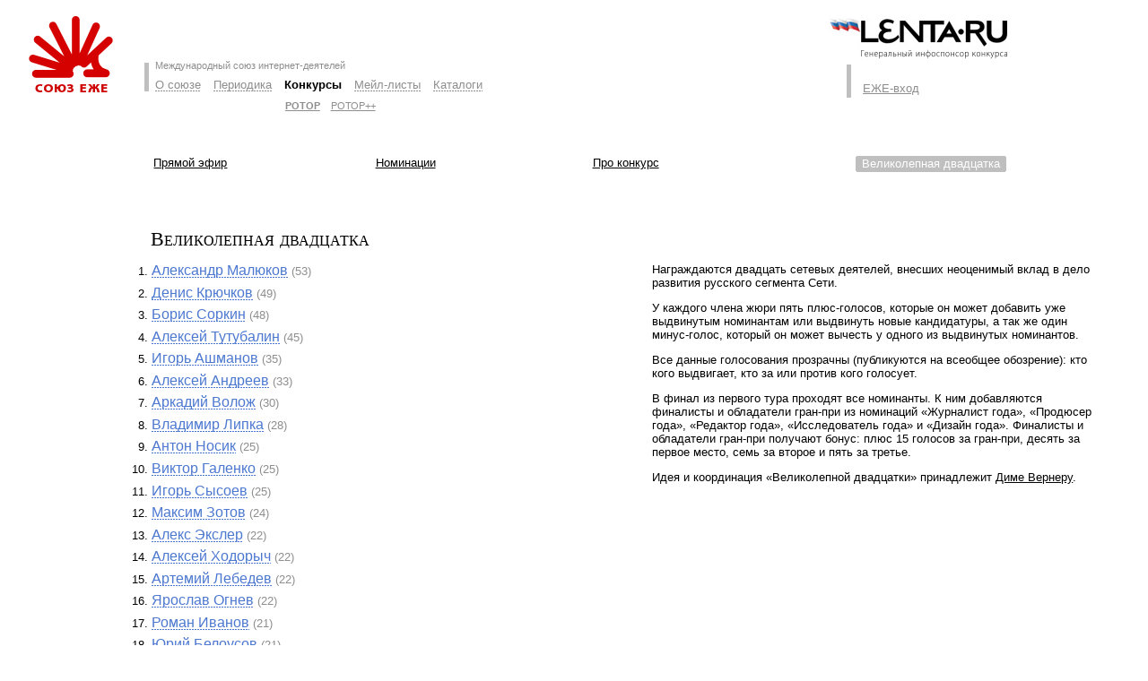

--- FILE ---
content_type: text/html; charset=windows-1251
request_url: http://de.ezhe.ru/POTOP/2007.magnificent20.html
body_size: 148790
content:
<html>
<head>
<title>РОТОР: Великолепная двадцатка</title>
<link rel="shortcut icon" href="/favicon.ico"> 
</head>
<body>
<script src="/js/common.js" type="text/javascript"></script>

<style type="text/css">
 .minus,
 .plus {padding: 0 0.3em; color: #ffffff; font-family: "Times New Roman";}
 .minus {background-color: #000000;}
 .plus {background-color: #bfbfbf;}
</style>


<meta http-equiv=Content-Type content="text/html; charset=windows-1251">
<meta name=Description content="Международный союз интернет-деятелей ЕЖЕ">
<link rel="stylesheet" href="/style.css?2" type="text/css">
<link rel="stylesheet" href="/style_red.css" type="text/css">

<script type="text/javascript">
var re = /\?.*id=([a-zA-Z\-]+)\/?([a-zA-Z]+).*/i;
var param = re.exec(window.location);

//параметры текущих пунктов меню
var level1 = (param) ? param[1] : '';
var level2 = (param) ? param[2] : '';

  
//переключение по меню верхнего уровня
function switchMenu(id) {

  var arrm0 = new Array(
    '<a class="loc" href="#" onclick="switchMenu(1); return false">О&nbsp;союзе</a>',    
    '<a class="loc" href="#" onclick="switchMenu(2); return false">Периодика</a>',    
    '<a class="loc" href="#" onclick="switchMenu(3); return false">Конкурсы</a>',    
    '<a class="loc" href="#" onclick="switchMenu(4); return false">Мейл-листы</a>',
    '<a class="loc" href="#" onclick="switchMenu(5); return false">Каталоги</a>'); 
            
  var arrm1 = new Array(
    '<table class="menulevel2" cellspacing="0" cellpadding="0" border="0"><tr id="l2" valign="bottom"><td id="we" style="padding-left: 0.7em"><a class="hl" href="/manifest.html">Манифест</a></td><td id="enter"><a class="hl" href="/enter.html">Как вступить</a></td><td id="opinions"><a class="hl" href="/opinions.html">Мнения</a></td><td id="actions"><a href="/actions/" class="hl">Акции</a></td><td id="projects"><a class="hl" href="/milestones.html">Вехи и столпы</a></td></tr></table>',
    '<table class="menulevel2" cellspacing="0" cellpadding="0" border="0"><tr id="l2" valign="bottom"><td id="ib" style="padding-left: 0.7em"><a class="hl" href="/ib/">Информационный бум</a></td><td id="pravda"><a class="hl" href="/pravda/">ЕЖЕ-правда</a></td></tr></table>',
    '<table class="menulevel2" cellspacing="0" cellpadding="0" border="0"><tr id="l2" valign="bottom"><td id="rotor" style="padding-left: 0.7em"><a class="hl" href="/POTOP/">РОТОР</a></td><td id="rotorplus"><a class="hl" href="/POTOP++/">РОТОР++</a></td></tr></table>',
    '<table class="menulevel2" cellspacing="0" cellpadding="0" border="0"><tr id="l2" valign="bottom"><td id="ezhelist" style="padding-left: 0.7em"><a class="hl" href="/list/">ЕЖЕ-лист</a></td><td id="limon"><a class="hl" href="/limon/">Лимон</a></td></tr></table>',
    '<table class="menulevel2" cellspacing="0" cellpadding="0" border="0"><tr id="l2" valign="bottom"><td id="fri" style="padding-left: 0.7em"><a class="hl" href="/fri/">Галерея ФРИ</a></td><td id="top"><a class="hl" href="http://top.ezhe.ru/">ЕЖЕ-Топ</a></td></tr></table>');
              
  var m1 = document.getElementById('level1').getElementsByTagName('td');

  document.getElementById('level2').style.display = '';
  document.getElementById('loadlevel2').style.display = 'none';
 
  var m2 = document.getElementById('level2');
  for (var i = 0; i < m1.length; i++)
  {
    if((m1[i].id) && (i != id-1))
    {
      m1[i].className='plr05'+(i==0?' lline':''); 
      m1[i].innerHTML = arrm0[i]
    }
  };
    
  var item = document.getElementById('item' + id);
  item.className=(id==1?'lline ':'')+'active';
  item.innerHTML= item.getElementsByTagName('a')[0].innerHTML;

  m2.style.marginLeft = document.getElementById('item'+id).offsetLeft + ((id == 1) ? 7 : 0) + 'px';        
  m2.innerHTML = arrm1[id-1];
}
 
function allIB() {
  for(var i=1; i<8; i++){document.getElementById('wday'+i).checked=true}
}
</script>

</head>

<body style="padding: 0em 2em 0em 2em; margin: 0em; background-color: #fff">

<table width="100%" cellspacing="0" cellpadding="0" border="0" class="menu">
<tr valign="top">
<td width="75%">
<table border="0" cellspacing="0" cellpadding="0">
<tr valign="top">
 <td style="padding: 0.5em 30px 0 0;"><a href="/"><img src="/i/red/logo_ezhe.gif" style="margin-top: 12px;" width=99 height=85 alt="Союз ЕЖЕ" title="Союз ЕЖЕ"></a></td>
 <td style="padding-top: 70px;">
  <div class="lline" style="padding: 0 0.3em 5px 0.5em">
   <!--  <img  src="/i/slogan_ezhe.gif" width=212 height=9 alt="Международный союз интернет-деятелей" title="Международный союз интернет-деятелей"> -->
   <span class="sm pale" style="position: relative; top: -0.3em;">Международный союз интернет-деятелей</span>
  </div>

<table border="0" cellspacing="0" cellpadding="0" >

<!-- Пункты меню I уровня -->
<tr id="level1" valign="bottom">
<td id="item1" class="lline" style="padding: 0 0.5em;"><a class="loc" href="#" onClick="switchMenu(1); return false">О&nbsp;союзе</a></td>
<td id="item2" class="plr05"><a class="loc" href="#" onClick="switchMenu(2); return false">Периодика</a></td>
<td id="item3" class="active">Конкурсы</td>
<td id="item4" class="plr05" nowrap><a class="loc" href="#" onClick="switchMenu(4); return false">Мейл-листы</a></td>
<td id="item5" class="plr05" nowrap><a class="loc" href="#" onClick="switchMenu(5); return false">Каталоги</a></td>
</tr>
<!-- Пункты меню II уровня -->
<tr><td colspan="5"><img width="1" height="10"><br></td></tr>
<tr id="loadlevel2" valign="bottom">
<td colspan="2"></td><td colspan="3">
<div class="sm">
<table class="menulevel2" cellspacing="0" cellpadding="0" border="0">
<tr id="l2" valign="bottom">
<td id="rotor" class="active" style="padding-left: 0.7em"><a class="hl" href="/POTOP/">РОТОР</a></td>
<td id="rotorplus"><a class="hl" href="/POTOP++/">РОТОР++</a></td>
</tr>
</table>
</div>
</td>

</tr>
</table><div class="sm" id="level2" style="display: none;">&nbsp;</div>
</td>
</tr>
</table>
</td>

<td class="entrance" valign="bottom" style="padding-top: 72px">
<!-- <a href="/designer.html"><img src="/i/baner/lipka_small.gif" width="46" height="38" border="0" style="position: absolute; margin: -30px 0 0 -100px;"></a> -->
 <table border="0" cellspacing="0" cellpadding="0" style="padding: 0em; margin: 0em; height: 37px;">
 <tr valign="bottom">
  <td class="lline" style="padding: 1em 0em 3px 1em">
     <a href="/entrance/" class="hl">ЕЖЕ-вход</a><br>
  </td>
 </tr>
 </table> 
 <div class="sm" style="padding: 1.5em 0em 0em 0em">&nbsp;</div>
</td>
</tr>
</table>
<br><br><style type="text/css">
 .just_text {text-align: justify; overflow: hidden; visibility: hidden; cursor: pointer;} 
 .date_time {visibility: hidden; font-size: 85%; text-align: right; padding-right: 20px;}
 #text_table tr {vertical-align: bottom;}
 #text_table td {padding-left: 10px;}
 .hl {color: #D50000}
 table.v20 td {padding: 0.5em 0; font-size: 85%;}
 table.v20 a:link,
 table.v20 a:visited {color: #777777}
 table.v20 img {width: 5px; height: 16px; position: relative; margin-left: -15px;}

 table.rotor_submenu table td div {padding: 0 0.5em;}

 table.rotor_submenu table a:link,
 table.rotor_submenu table a:visited {color: #000000;}
 table.rotor_submenu table.selected b {height: 1px; display: block; overflow:hidden; font-size:1px; margin: 0 1px 0 1px;}
 table.rotor_submenu table.selected div {display:block; text-align: center; padding: 0 0.5em 1px 0.5em;}
 table.rotor_submenu table.selected b,
 table.rotor_submenu table.selected div {background: #bfbfbf;}
 table.rotor_submenu table.selected a:link,
 table.rotor_submenu table.selected a:visited {text-decoration: none; color: #FFFFFF;}

 .minus,
 .plus {padding: 0 0.3em; color: #ffffff; font-family: "Times New Roman";}
 .minus {background-color: #000000;}
 .plus {background-color: #bfbfbf;}
</style>

<table style="position: absolute; visibility: hidden;"><tr><td><span id="test_block"></span></td></tr></table>

<table class="rotor_submenu" width="100%" border="0" cellspacing="0" cellpadding="0">
<tr valign="top" height="80">
 <td style="padding-top: 0em;">
  <table width="95%" border="0" cellspacing="0" cellpadding="0">
   <tr>
    <td width="129">
     &nbsp;
    </td>
    <td width="29%" style="padding-left: 0.3em;">
     <table #live# border="0" cellspacing="0" cellpadding="0"><tr><td>
      <b></b><div><a href="/POTOP/">Прямой&nbsp;эфир</a></div><b></b>
     </td></tr></table>
    </td>
    <td width="28%">
     <table #gnom# border="0" cellspacing="0" cellpadding="0"><tr><td>
      <b></b><div><a href="/POTOP/gnom.html">Номинации</a></div><b></b>
     </td></tr></table>
    </td>
    <td>
     <table #3p# border="0" cellspacing="0" cellpadding="0"><tr><td>
      <b></b><div><a href="/POTOP/3.html">Про&nbsp;конкурс</a></div><b></b>
     </td></tr></table>
    </td>
   </tr>
  </table>
 </td>
 <td width="25%" style="padding-top: 0em; padding-left: 0.8em;">
  <a href=http://lenta.ru/><img src="/i/lenta.jpg" border="0" width="200" height="46" style="position: absolute; top: 20px; margin-left: -30px"></a>
  <table  class="selected"  border="0" cellspacing="0" cellpadding="0"><tr><td>
   <b></b><div><a href="/POTOP/magnificent.20.html">Великолепная&nbsp;двадцатка</a></div><b></b>
  </td></tr></table>
  
 </td>
</tr>
</table>


<table width="100%" border="0" cellspacing="0" cellpadding="0">
 <tr valign="top">
  <td width="97">&nbsp;</td>
  <td>
   <h1 style="padding-left: 32px; margin-left: 0.3em;">Великолепная двадцатка</h1>
   <ol>
<li class='pb05'><big class='loc' onClick="zoom('voters_89')">Александр Малюков</big>&nbsp;<span class='pale'>(53)</span>
<div style='display: none;' id='voters_89'>
<small><a class='pale' href='http://ezhe.ru/fri/1/'>http://ezhe.ru/fri/1/</a></small>
<p class='pt05'><span class="plus">&uarr;</span>&nbsp;<a href="/fri/624/">Алексей Юшенков aka Yustas</a></p>
<p class='pt05'><span class="plus">&uarr;</span>&nbsp;<a href="/fri/596/">Вадим Корчагин</a></p>
<p class='pt05'><span class="minus">&darr;</span>&nbsp;<a href="/fri/162/">Алексей Привалихин</a></p>
<p class='pt05'><span class="plus">&uarr;</span>&nbsp;<a href="/fri/372/">Андрей Шипилов</a></p>
<p class='pt05'><span class="plus">&uarr;</span>&nbsp;<a href="http://www.infoprim.kz/">Владимир Сцепуро</a></p>
<p class='pt05'><span class="plus">&uarr;</span>&nbsp;<a href="http://afield.org.ua/">Светлана Дзюба</a></p>
<p class='pt05'><span class="plus">&uarr;</span>&nbsp;<a href="http://www.new-press.ru/">Михаил Крайнов</a></p>
<p class='pt05'><span class="plus">&uarr;</span>&nbsp;<a href="http://www.prstudio.ru/">Людмила Исковских</a></p>
<p class='pt05'><span class="plus">&uarr;</span>&nbsp;<a href="http://test.tv/">Алексей Рерих</a></p>
<p class='pt05'><span class="plus">&uarr;</span>&nbsp;<a href="/fri/148/">Рубен Макаров</a></p>
<p class='pt05'><span class="plus">&uarr;</span>&nbsp;<a href="/fri/549/">Денис Шумаков</a></p>
<p class='pt05'><span class="plus">&uarr;</span>&nbsp;<a href="/fri/634/">Эльдар Гиззатов</a></p>
<p class='pt05'><span class="plus">&uarr;</span>&nbsp;<a href="http://webastro.ru">Андрей Алексашкин</a></p>
<p class='pt05'><span class="plus">&uarr;</span>&nbsp;<a href="/fri/572/">Илья Субочев</a></p>
<p class='pt05'><span class="plus">&uarr;</span>&nbsp;<a href="http://www.braslavsky.ru/">Дмитрий Браславский</a></p>
<p class='pt05'><span class="plus">&uarr;</span>&nbsp;<a href="http://www.site-audit.ru/">Сергей Кошкин</a></p>
<p class='pt05'><span class="plus">&uarr;</span>&nbsp;<a href="http://zolotoepero.5bb.ru/">Семён Антонов</a></p>
<p class='pt05'><span class="plus">&uarr;</span>&nbsp;<a href="http://dimulka.moikrug.ru/">Дмитрий Даниленко</a></p>
<p class='pt05'><span class="plus">&uarr;</span>&nbsp;<a href="http://merkurov.ru/">Антон Меркуров</a></p>
<p class='pt05'><span class="plus">&uarr;</span>&nbsp;<a href="/fri/201/">Феликс Мучник</a></p>
<p class='pt05'><span class="plus">&uarr;</span>&nbsp;<a href="/fri/80/">Ася Патрышева</a></p>
<p class='pt05'><span class="plus">&uarr;</span>&nbsp;<a href="http://zahav.ru/">Алла Грин</a></p>
<p class='pt05'><span class="plus">&uarr;</span>&nbsp;<a href="http://garkunov.ru/">Михаил Гаркунов</a></p>
<p class='pt05'><span class="plus">&uarr;</span>&nbsp;<a href="http://www.andrenalin.ru/">Андрей Назаров</a></p>
<p class='pt05'><span class="plus">&uarr;</span>&nbsp;<a href="http://glavatskiy.livejournal.com">Дмитрий Главацкий</a></p>
<p class='pt05'><span class="plus">&uarr;</span>&nbsp;<a href="/fri/230/">Михаил Вахтеров</a></p>
<p class='pt05'><span class="plus">&uarr;</span>&nbsp;<a href="/fri/578/">Александр Ласкин</a></p>
<p class='pt05'><span class="plus">&uarr;</span>&nbsp;<a href="/fri/567/">Александр Ляхов</a></p>
<p class='pt05'><span class="plus">&uarr;</span>&nbsp;<a href="http://molodov.nnov.ru/">Владимир Молодов</a></p>
<p class='pt05'><span class="plus">&uarr;</span>&nbsp;<a href="http://www.sportmanagement.ru/">Ирина Колесникова</a></p>
<p class='pt05'><span class="plus">&uarr;</span>&nbsp;<a href="/fri/265/">Руслан Курепин</a></p>
<p class='pt05'><span class="plus">&uarr;</span>&nbsp;<a href="/fri/639/">Юрий Илюхин</a></p>
<p class='pt05'><span class="plus">&uarr;</span>&nbsp;<a href="http://ivgsm.ru/">Лев Новиков</a></p>
<p class='pt05'><span class="plus">&uarr;</span>&nbsp;<a href="/fri/297/">Евгений Беркович</a></p>
<p class='pt05'><span class="plus">&uarr;</span>&nbsp;<a href="http://koronator.com.ua">Евгений Ленов aka Koronator</a></p>
<p class='pt05'><span class="plus">&uarr;</span>&nbsp;<a href="/fri/270/">Дмитрий Кудрявцев</a></p>
<p class='pt05'><span class="plus">&uarr;</span>&nbsp;<a href="http://bitobit.com/">Антон Миняйло</a></p>
<p class='pt05'><span class="plus">&uarr;</span>&nbsp;<a href="http://tamboff.ru">Павел Калинин</a></p>
<p class='pt05'><span class="plus">&uarr;</span>&nbsp;<a href="http://www.sport-express.ru">Антон Глебов</a></p>
<p class='pt05'><span class="plus">&uarr;</span>&nbsp;<a href="/fri/49/">Михаил Зуев</a></p>
<p class='pt05'><span class="plus">&uarr;</span>&nbsp;<a href="/fri/238/">Константин Венцлавович aka KVentz</a></p>
<p class='pt05'><span class="plus">&uarr;</span>&nbsp;<a href="/fri/625/">Алексей Ли</a></p>
<p class='pt05'><span class="plus">&uarr;</span>&nbsp;<a href="http://urbanfabr.org.ua/">Роман Равве</a></p>
<p class='pt05'><span class="plus">&uarr;</span>&nbsp;<a href="/fri/558/">Константин Жигунов</a></p>
<p class='pt05'><span class="plus">&uarr;</span>&nbsp;<a href="/fri/350/">Ольга Расулова</a></p>
<p class='pt05'><span class="plus">&uarr;</span>&nbsp;<a href="http://www.promoting.ru/">Алексей Ананьев</a></p>
<p class='pt05'><span class="plus">&uarr;</span>&nbsp;<a href="http://doktor.ru/sexolog/">Алексей Савельев</a></p>
<p class='pt05'><span class="plus">&uarr;</span>&nbsp;<a href="/fri/537/">Евгений Скляревский</a></p>
<p class='pt05'><span class="plus">&uarr;</span>&nbsp;<a href="/fri/364/">Герберт Эш aka BlackASH</a></p>
<p class='pt05'><span class="plus">&uarr;</span>&nbsp;<a href="http://андреев.рф/">Всеволод Андреев</a></p>
<p class='pt05'><span class="plus">&uarr;</span>&nbsp;<a href="/fri/610/">Фёдор Семёнов</a></p>
<p class='pt05'><span class="plus">&uarr;</span>&nbsp;<a href="/fri/600/">Марат Ижанов</a></p>
<p class='pt05'><span class="plus">&uarr;</span>&nbsp;<a href="/fri/514/">Артемий Ломов</a></p>
<p class='pt05'><span class="plus">&uarr;</span>&nbsp;<a href="/fri/381/">Сергей Резников</a></p>
<br></div></li><li class='pb05'><big class='loc' onClick="zoom('voters_49')">Денис Крючков</big>&nbsp;<span class='pale'>(49)</span>
<div style='display: none;' id='voters_49'>
<small><a class='pale' href='http://ezhe.ru/fri/358/'>http://ezhe.ru/fri/358/</a></small>
<p class='pt05'><span class='plus'>&uarr;</span>&nbsp;бонус за призовое место в 1-м туре: +22 голоса (+7 за 2-е место в номинации «Человек года», +10 за 1-е в «Продюсер года», +5 за 3-е в «Редактор года»)</p><p class='pt05'><span class="plus">&uarr;</span>&nbsp;<a href="http://telnews.ru/">Федор Смирнов</a></p>
<p class='pt05'><span class="plus">&uarr;</span>&nbsp;<a href="/fri/695/">Анатолий Орлов aka Anatolix</a></p>
<p class='pt05'><span class="plus">&uarr;</span>&nbsp;<a href="http://webastro.ru">Андрей Алексашкин</a></p>
<p class='pt05'><span class="plus">&uarr;</span>&nbsp;<a href="/fri/256/">Роман Иванов aka Kukutz</a></p>
<p class='pt05'><span class="plus">&uarr;</span>&nbsp;<a href="http://webmascon.com/">Максим Россомахин</a></p>
<p class='pt05'><span class="plus">&uarr;</span>&nbsp;<a href="/fri/497">Глеб Калинин</a></p>
<p class='pt05'><span class="plus">&uarr;</span>&nbsp;<a href="http://www.rosnovsky.ru/">Артём Росновский</a></p>
<p class='pt05'><span class="plus">&uarr;</span>&nbsp;<a href="http://garkunov.ru/">Михаил Гаркунов</a></p>
<p class='pt05'><span class="plus">&uarr;</span>&nbsp;<a href="http://shvetsov.ru/">Ярослав Швецов</a></p>
<p class='pt05'><span class="plus">&uarr;</span>&nbsp;<a href="/fri/673/">Илья Рабченок</a></p>
<p class='pt05'><span class="plus">&uarr;</span>&nbsp;<a href="http://yagr.ru/">Ярослав Грешилов</a></p>
<p class='pt05'><span class="plus">&uarr;</span>&nbsp;<a href="http://masterhost.ru/">Марина Никерова</a></p>
<p class='pt05'><span class="plus">&uarr;</span>&nbsp;<a href="http://molodov.nnov.ru/">Владимир Молодов</a></p>
<p class='pt05'><span class="plus">&uarr;</span>&nbsp;<a href="/fri/700/">Анна Караулова</a></p>
<p class='pt05'><span class="plus">&uarr;</span>&nbsp;<a href="http://www.sportmanagement.ru/">Ирина Колесникова</a></p>
<p class='pt05'><span class="plus">&uarr;</span>&nbsp;<a href="http://www.habrahabr.ru/">Игорь Денисов aka Mio</a></p>
<p class='pt05'><span class="plus">&uarr;</span>&nbsp;<a href="/fri/553/">Арсений Камышев</a></p>
<p class='pt05'><span class="plus">&uarr;</span>&nbsp;<a href="/fri/669/">Павел Власов-Мрдуляш</a></p>
<p class='pt05'><span class="plus">&uarr;</span>&nbsp;<a href="/fri/536/">Сергей Яценко</a></p>
<p class='pt05'><span class="plus">&uarr;</span>&nbsp;<a href="http://www.sovsport.ru/">Илья Ломакин</a></p>
<p class='pt05'><span class="plus">&uarr;</span>&nbsp;<a href="http://www.digin.ru">Олег Титов</a></p>
<p class='pt05'><span class="plus">&uarr;</span>&nbsp;<a href="http://www.proantivirus.com">Андрей Каримов</a></p>
<p class='pt05'><span class="minus">&darr;</span>&nbsp;<a href="/fri/450/">Александр Горный</a></p>
<p class='pt05'><span class="plus">&uarr;</span>&nbsp;<a href="/fri/383/">Константин Коломеец</a></p>
<p class='pt05'><span class="plus">&uarr;</span>&nbsp;<a href="/fri/586/">Павел Титов</a></p>
<p class='pt05'><span class="plus">&uarr;</span>&nbsp;<a href="http://www.promoting.ru/">Алексей Ананьев</a></p>
<p class='pt05'><span class="plus">&uarr;</span>&nbsp;<a href="http://www.kislitsyn.com/">Егор Кислицын</a></p>
<p class='pt05'><span class="plus">&uarr;</span>&nbsp;<a href="/fri/643/">Анатолий Ализар</a></p>
<p class='pt05'><span class="plus">&uarr;</span>&nbsp;<a href="http://mopoto.com/">Константин Климов</a></p>
<br></div></li><li class='pb05'><big class='loc' onClick="zoom('voters_53')">Борис Соркин</big>&nbsp;<span class='pale'>(48)</span>
<div style='display: none;' id='voters_53'>
<small><a class='pale' href='http://ezhe.ru/fri/571/'>http://ezhe.ru/fri/571/</a></small>
<p class='pt05'><span class='plus'>&uarr;</span>&nbsp;бонус за призовое место в 1-м туре: +17 голосов (+10 за 1-е место в номинации «Человек года», +7 за 2-е в «Продюсер года»)</p><p class='pt05'><span class="plus">&uarr;</span>&nbsp;<a href="/fri/535/">Юрий Белоусов</a></p>
<p class='pt05'><span class="plus">&uarr;</span>&nbsp;<a href="/fri/353/">Влад Фролов</a></p>
<p class='pt05'><span class="plus">&uarr;</span>&nbsp;<a href="/fri/685/">Игорь Куликовских</a></p>
<p class='pt05'><span class="plus">&uarr;</span>&nbsp;<a href="/fri/601/">Ярослав Огнев</a></p>
<p class='pt05'><span class="plus">&uarr;</span>&nbsp;<a href="/fri/583/">Степан Ерёмин</a></p>
<p class='pt05'><span class="plus">&uarr;</span>&nbsp;<a href="/fri/594/">Анна Путина</a></p>
<p class='pt05'><span class="plus">&uarr;</span>&nbsp;<a href="/fri/612/">Ирина Чефранова</a></p>
<p class='pt05'><span class="plus">&uarr;</span>&nbsp;<a href="http://www.ruthenia.ru/tiutcheviana/">Андрей Белов</a></p>
<p class='pt05'><span class="plus">&uarr;</span>&nbsp;<a href="http://www.prstudio.ru/">Людмила Исковских</a></p>
<p class='pt05'><span class="plus">&uarr;</span>&nbsp;<a href="/fri/278/">Константин Казенин</a></p>
<p class='pt05'><span class="plus">&uarr;</span>&nbsp;<a href="http://www.knigafund.ru/">Роман Головачев</a></p>
<p class='pt05'><span class="plus">&uarr;</span>&nbsp;<a href="http://www.oreanda.ru/">Кирилл Сторчак</a></p>
<p class='pt05'><span class="minus">&darr;</span>&nbsp;<a href="http://webscript.ru">Алексей Нестеренко</a></p>
<p class='pt05'><span class="plus">&uarr;</span>&nbsp;<a href="http://www.machaon.ru">Алексей Сидоренко</a></p>
<p class='pt05'><span class="plus">&uarr;</span>&nbsp;<a href="/fri/531/">Игорь Королев</a></p>
<p class='pt05'><span class="plus">&uarr;</span>&nbsp;<a href="http://newspb.ru/">Екатерина Романова-Панина</a></p>
<p class='pt05'><span class="plus">&uarr;</span>&nbsp;<a href="http://finam.ru/">Владислав Кочетков</a></p>
<p class='pt05'><span class="plus">&uarr;</span>&nbsp;<a href="http://regnum.ru/">Виктор Нужный</a></p>
<p class='pt05'><span class="plus">&uarr;</span>&nbsp;<a href="http://masterhost.ru/">Марина Никерова</a></p>
<p class='pt05'><span class="plus">&uarr;</span>&nbsp;<a href="/fri/265/">Руслан Курепин</a></p>
<p class='pt05'><span class="plus">&uarr;</span>&nbsp;<a href="/fri/113/">Роберт Мелкумов</a></p>
<p class='pt05'><span class="plus">&uarr;</span>&nbsp;<a href="/fri/538/">Константин Прохорцев</a></p>
<p class='pt05'><span class="plus">&uarr;</span>&nbsp;<a href="http://moscow.megafon.ru/">Евгений Антипов</a></p>
<p class='pt05'><span class="plus">&uarr;</span>&nbsp;<a href="/fri/85/">Мария Панюшева</a></p>
<p class='pt05'><span class="plus">&uarr;</span>&nbsp;<a href="http://www.sport-express.ru">Антон Глебов</a></p>
<p class='pt05'><span class="plus">&uarr;</span>&nbsp;<a href="http://e-generator.ru/">Алексей Шапиро</a></p>
<p class='pt05'><span class="plus">&uarr;</span>&nbsp;<a href="/fri/49/">Михаил Зуев</a></p>
<p class='pt05'><span class="plus">&uarr;</span>&nbsp;<a href="/fri/558/">Константин Жигунов</a></p>
<p class='pt05'><span class="plus">&uarr;</span>&nbsp;<a href="/fri/522/">Генри Шеппард</a></p>
<p class='pt05'><span class="plus">&uarr;</span>&nbsp;<a href="/fri/537/">Евгений Скляревский</a></p>
<p class='pt05'><span class="plus">&uarr;</span>&nbsp;<a href="/fri/360/">Гульнара Апакова</a></p>
<p class='pt05'><span class="plus">&uarr;</span>&nbsp;<a href="http://www.aktuell.ru/">Александр Миронов</a></p>
<br></div></li><li class='pb05'><big class='loc' onClick="zoom('voters_54')">Алексей Тутубалин</big>&nbsp;<span class='pale'>(45)</span>
<div style='display: none;' id='voters_54'>
<small><a class='pale' href='http://ezhe.ru/fri/213/'>http://ezhe.ru/fri/213/</a></small>
<p class='pt05'><span class="plus">&uarr;</span>&nbsp;<a href="http://zvuki.ru/">Андрей Копейко</a></p>
<p class='pt05'><span class="plus">&uarr;</span>&nbsp;<a href="http://perlodrom.ru/">Олег Илиеш</a></p>
<p class='pt05'><span class="plus">&uarr;</span>&nbsp;<a href="/fri/596/">Вадим Корчагин</a></p>
<p class='pt05'><span class="plus">&uarr;</span>&nbsp;<a href="/fri/220/">Алексей Комаров</a></p>
<p class='pt05'><span class="plus">&uarr;</span>&nbsp;<a href="/fri/236/">Александр Милицкий aka Sanches</a></p>
<p class='pt05'><span class="plus">&uarr;</span>&nbsp;<a href="/fri/162/">Алексей Привалихин</a></p>
<p class='pt05'><span class="plus">&uarr;</span>&nbsp;<a href="http://www.infoprim.kz/">Владимир Сцепуро</a></p>
<p class='pt05'><span class="plus">&uarr;</span>&nbsp;<a href="http://www.new-press.ru/">Михаил Крайнов</a></p>
<p class='pt05'><span class="plus">&uarr;</span>&nbsp;<a href="http://webastro.ru">Андрей Алексашкин</a></p>
<p class='pt05'><span class="plus">&uarr;</span>&nbsp;<a href="http://rus-linux.net/">Виктор Костромин</a></p>
<p class='pt05'><span class="plus">&uarr;</span>&nbsp;<a href="http://www.ashmanov.com/">Роман Ковалев</a></p>
<p class='pt05'><span class="plus">&uarr;</span>&nbsp;<a href="http://webscript.ru">Алексей Нестеренко</a></p>
<p class='pt05'><span class="plus">&uarr;</span>&nbsp;<a href="http://www.ashmanov.com/">Алексей Иванов</a></p>
<p class='pt05'><span class="plus">&uarr;</span>&nbsp;<a href="http://www.site-audit.ru/">Сергей Кошкин</a></p>
<p class='pt05'><span class="plus">&uarr;</span>&nbsp;<a href="/fri/388/">Алексей Копылов</a></p>
<p class='pt05'><span class="plus">&uarr;</span>&nbsp;<a href="/fri/497">Глеб Калинин</a></p>
<p class='pt05'><span class="plus">&uarr;</span>&nbsp;<a href="http://dimulka.moikrug.ru/">Дмитрий Даниленко</a></p>
<p class='pt05'><span class="plus">&uarr;</span>&nbsp;<a href="http://www.omsknews.ru/">Татьяна Ильина</a></p>
<p class='pt05'><span class="plus">&uarr;</span>&nbsp;<a href="/fri/565/">Сергей Парфенов</a></p>
<p class='pt05'><span class="plus">&uarr;</span>&nbsp;<a href="http://garkunov.ru/">Михаил Гаркунов</a></p>
<p class='pt05'><span class="plus">&uarr;</span>&nbsp;<a href="/fri/503/">Людмила Булавкина</a></p>
<p class='pt05'><span class="plus">&uarr;</span>&nbsp;<a href="/fri/490/">Александр Смирнов aka PHPClub</a></p>
<p class='pt05'><span class="plus">&uarr;</span>&nbsp;<a href="/fri/700/">Анна Караулова</a></p>
<p class='pt05'><span class="plus">&uarr;</span>&nbsp;<a href="http://ivgsm.ru/">Лев Новиков</a></p>
<p class='pt05'><span class="plus">&uarr;</span>&nbsp;<a href="http://www.memoid.ru/">Николай Попов</a></p>
<p class='pt05'><span class="plus">&uarr;</span>&nbsp;<a href="/fri/669/">Павел Власов-Мрдуляш</a></p>
<p class='pt05'><span class="plus">&uarr;</span>&nbsp;<a href="/fri/536/">Сергей Яценко</a></p>
<p class='pt05'><span class="plus">&uarr;</span>&nbsp;<a href="/fri/127/">Борис Лифановский</a></p>
<p class='pt05'><span class="plus">&uarr;</span>&nbsp;<a href="http://tamboff.ru">Павел Калинин</a></p>
<p class='pt05'><span class="plus">&uarr;</span>&nbsp;<a href="http://www.dataparksearch.org/">Максим Захаров</a></p>
<p class='pt05'><span class="plus">&uarr;</span>&nbsp;<a href="http://roiber.ru/company/peoples/mac">Максим Галкин</a></p>
<p class='pt05'><span class="plus">&uarr;</span>&nbsp;<a href="http://www.sovsport.ru/">Илья Ломакин</a></p>
<p class='pt05'><span class="plus">&uarr;</span>&nbsp;<a href="http://www.kalinin.ru/">Андрей Калинин</a></p>
<p class='pt05'><span class="plus">&uarr;</span>&nbsp;<a href="http://www.remake.ru/">Александр Каросас</a></p>
<p class='pt05'><span class="plus">&uarr;</span>&nbsp;<a href="/fri/72/">Максим Мошков</a></p>
<p class='pt05'><span class="plus">&uarr;</span>&nbsp;<a href="/fri/387/">Даник Ковалевский aka DarkEol</a></p>
<p class='pt05'><span class="plus">&uarr;</span>&nbsp;<a href="/fri/558/">Константин Жигунов</a></p>
<p class='pt05'><span class="plus">&uarr;</span>&nbsp;<a href="/fri/586/">Павел Титов</a></p>
<p class='pt05'><span class="plus">&uarr;</span>&nbsp;<a href="http://ural.agava.ru/">Михаил Смирнов</a></p>
<p class='pt05'><span class="plus">&uarr;</span>&nbsp;<a href="http://www.promoting.ru/">Алексей Ананьев</a></p>
<p class='pt05'><span class="plus">&uarr;</span>&nbsp;<a href="http://www.phys.msu.ru/rus/struct/centers/CENTER-CIST/">Михаил Аронов</a></p>
<p class='pt05'><span class="plus">&uarr;</span>&nbsp;<a href="/fri/635/">Михаил Козлов</a></p>
<p class='pt05'><span class="plus">&uarr;</span>&nbsp;<a href="/fri/514/">Артемий Ломов</a></p>
<p class='pt05'><span class="plus">&uarr;</span>&nbsp;<a href="/fri/234/">Юрий Коржков</a></p>
<br></div></li><li class='pb05'><big class='loc' onClick="zoom('voters_38')">Игорь Ашманов</big>&nbsp;<span class='pale'>(35)</span>
<div style='display: none;' id='voters_38'>
<small><a class='pale' href='http://ezhe.ru/fri/626/'>http://ezhe.ru/fri/626/</a></small>
<p class='pt05'><span class="plus">&uarr;</span>&nbsp;<a href="http://zvuki.ru/">Андрей Копейко</a></p>
<p class='pt05'><span class="plus">&uarr;</span>&nbsp;<a href="http://perlodrom.ru/">Олег Илиеш</a></p>
<p class='pt05'><span class="plus">&uarr;</span>&nbsp;<a href="/fri/220/">Алексей Комаров</a></p>
<p class='pt05'><span class="plus">&uarr;</span>&nbsp;<a href="/fri/236/">Александр Милицкий aka Sanches</a></p>
<p class='pt05'><span class="plus">&uarr;</span>&nbsp;<a href="http://webastro.ru">Андрей Алексашкин</a></p>
<p class='pt05'><span class="plus">&uarr;</span>&nbsp;<a href="http://www.oreanda.ru/">Кирилл Сторчак</a></p>
<p class='pt05'><span class="plus">&uarr;</span>&nbsp;<a href="http://rus-linux.net/">Виктор Костромин</a></p>
<p class='pt05'><span class="plus">&uarr;</span>&nbsp;<a href="http://www.ashmanov.com/">Роман Ковалев</a></p>
<p class='pt05'><span class="plus">&uarr;</span>&nbsp;<a href="http://www.ashmanov.com/">Алексей Иванов</a></p>
<p class='pt05'><span class="plus">&uarr;</span>&nbsp;<a href="http://www.site-audit.ru/">Сергей Кошкин</a></p>
<p class='pt05'><span class="plus">&uarr;</span>&nbsp;<a href="/fri/388/">Алексей Копылов</a></p>
<p class='pt05'><span class="plus">&uarr;</span>&nbsp;<a href="http://www.machaon.ru">Алексей Сидоренко</a></p>
<p class='pt05'><span class="plus">&uarr;</span>&nbsp;<a href="http://shvetsov.ru/">Ярослав Швецов</a></p>
<p class='pt05'><span class="plus">&uarr;</span>&nbsp;<a href="http://masterhost.ru/">Марина Никерова</a></p>
<p class='pt05'><span class="plus">&uarr;</span>&nbsp;<a href="http://www.sportmanagement.ru/">Ирина Колесникова</a></p>
<p class='pt05'><span class="plus">&uarr;</span>&nbsp;<a href="/fri/176/">Андрей Травин</a></p>
<p class='pt05'><span class="plus">&uarr;</span>&nbsp;<a href="/fri/669/">Павел Власов-Мрдуляш</a></p>
<p class='pt05'><span class="plus">&uarr;</span>&nbsp;<a href="/fri/127/">Борис Лифановский</a></p>
<p class='pt05'><span class="plus">&uarr;</span>&nbsp;<a href="http://roiber.ru/company/peoples/mac">Максим Галкин</a></p>
<p class='pt05'><span class="plus">&uarr;</span>&nbsp;<a href="http://www.digin.ru">Олег Титов</a></p>
<p class='pt05'><span class="plus">&uarr;</span>&nbsp;<a href="http://astrostar.ru/">Александр Бельский</a></p>
<p class='pt05'><span class="plus">&uarr;</span>&nbsp;<a href="http://artreal.exler.ru">Вадим Артамонов</a></p>
<p class='pt05'><span class="plus">&uarr;</span>&nbsp;<a href="http://www.remake.ru/">Александр Каросас</a></p>
<p class='pt05'><span class="plus">&uarr;</span>&nbsp;<a href="http://urbanfabr.org.ua/">Роман Равве</a></p>
<p class='pt05'><span class="plus">&uarr;</span>&nbsp;<a href="http://detochka.ru/">Елизавета Трибунская</a></p>
<p class='pt05'><span class="plus">&uarr;</span>&nbsp;<a href="http://ural.agava.ru/">Михаил Смирнов</a></p>
<p class='pt05'><span class="minus">&darr;</span>&nbsp;<a href="http://www.copi.ru/tigran">Тигран Закоян</a></p>
<p class='pt05'><span class="plus">&uarr;</span>&nbsp;<a href="http://www.promoting.ru/">Алексей Ананьев</a></p>
<p class='pt05'><span class="plus">&uarr;</span>&nbsp;<a href="/fri/523/">Андрей Добрый</a></p>
<p class='pt05'><span class="minus">&darr;</span>&nbsp;<a href="/fri/629/">Михаил Чеканов</a></p>
<p class='pt05'><span class="minus">&darr;</span>&nbsp;<a href="/fri/364/">Герберт Эш aka BlackASH</a></p>
<p class='pt05'><span class="plus">&uarr;</span>&nbsp;<a href="/fri/360/">Гульнара Апакова</a></p>
<p class='pt05'><span class="plus">&uarr;</span>&nbsp;<a href="http://www.phys.msu.ru/rus/struct/centers/CENTER-CIST/">Михаил Аронов</a></p>
<p class='pt05'><span class="plus">&uarr;</span>&nbsp;<a href="http://www.kislitsyn.com/">Егор Кислицын</a></p>
<p class='pt05'><span class="plus">&uarr;</span>&nbsp;<a href="/fri/635/">Михаил Козлов</a></p>
<p class='pt05'><span class="plus">&uarr;</span>&nbsp;<a href="/fri/514/">Артемий Ломов</a></p>
<p class='pt05'><span class="plus">&uarr;</span>&nbsp;<a href="/fri/381/">Сергей Резников</a></p>
<p class='pt05'><span class="plus">&uarr;</span>&nbsp;<a href="http://proact.spb.ru/">Сергей Лазаренко</a></p>
<p class='pt05'><span class="plus">&uarr;</span>&nbsp;<a href="/fri/234/">Юрий Коржков</a></p>
<br></div></li><li class='pb05'><big class='loc' onClick="zoom('voters_85')">Алексей Андреев</big>&nbsp;<span class='pale'>(33)</span>
<div style='display: none;' id='voters_85'>
<small><a class='pale' href='http://ezhe.ru/fri/28/'>http://ezhe.ru/fri/28/</a></small>
<p class='pt05'><span class='plus'>&uarr;</span>&nbsp;бонус за призовое место в 1-м туре: +12 голосов (+5 голосов за 3-е место в номинации «Продюсер года», +7 за 2-е в «Редактор года»)</p><p class='pt05'><span class="plus">&uarr;</span>&nbsp;<a href="http://perlodrom.ru/">Олег Илиеш</a></p>
<p class='pt05'><span class="plus">&uarr;</span>&nbsp;<a href="/fri/624/">Алексей Юшенков aka Yustas</a></p>
<p class='pt05'><span class="plus">&uarr;</span>&nbsp;<a href="/fri/596/">Вадим Корчагин</a></p>
<p class='pt05'><span class="minus">&darr;</span>&nbsp;<a href="http://telnews.ru/">Федор Смирнов</a></p>
<p class='pt05'><span class="plus">&uarr;</span>&nbsp;<a href="http://www.infoprim.kz/">Владимир Сцепуро</a></p>
<p class='pt05'><span class="plus">&uarr;</span>&nbsp;<a href="http://www.new-press.ru/">Михаил Крайнов</a></p>
<p class='pt05'><span class="plus">&uarr;</span>&nbsp;<a href="http://provider.net.ru/">Илья Заболотнов</a></p>
<p class='pt05'><span class="plus">&uarr;</span>&nbsp;<a href="http://test.tv/">Алексей Рерих</a></p>
<p class='pt05'><span class="plus">&uarr;</span>&nbsp;<a href="/fri/549/">Денис Шумаков</a></p>
<p class='pt05'><span class="plus">&uarr;</span>&nbsp;<a href="http://webastro.ru">Андрей Алексашкин</a></p>
<p class='pt05'><span class="plus">&uarr;</span>&nbsp;<a href="http://webscript.ru">Алексей Нестеренко</a></p>
<p class='pt05'><span class="plus">&uarr;</span>&nbsp;<a href="http://www.site-audit.ru/">Сергей Кошкин</a></p>
<p class='pt05'><span class="minus">&darr;</span>&nbsp;<a href="http://webmascon.com/">Максим Россомахин</a></p>
<p class='pt05'><span class="plus">&uarr;</span>&nbsp;<a href="http://netcat.ru/">Дмитрий Васильев</a></p>
<p class='pt05'><span class="plus">&uarr;</span>&nbsp;<a href="/fri/582/">Елена Климанская</a></p>
<p class='pt05'><span class="plus">&uarr;</span>&nbsp;<a href="/fri/449/">Петр Диденко AKA kip</a></p>
<p class='pt05'><span class="plus">&uarr;</span>&nbsp;<a href="http://newspb.ru/">Екатерина Романова-Панина</a></p>
<p class='pt05'><span class="plus">&uarr;</span>&nbsp;<a href="/fri/565/">Сергей Парфенов</a></p>
<p class='pt05'><span class="plus">&uarr;</span>&nbsp;<a href="http://garkunov.ru/">Михаил Гаркунов</a></p>
<p class='pt05'><span class="plus">&uarr;</span>&nbsp;<a href="/fri/460/">Олег Данилов</a></p>
<p class='pt05'><span class="minus">&darr;</span>&nbsp;<a href="/fri/6/">Кирилл Готовцев aka Sado</a></p>
<p class='pt05'><span class="plus">&uarr;</span>&nbsp;<a href="/fri/230/">Михаил Вахтеров</a></p>
<p class='pt05'><span class="minus">&darr;</span>&nbsp;<a href="http://shvetsov.ru/">Ярослав Швецов</a></p>
<p class='pt05'><span class="minus">&darr;</span>&nbsp;<a href="http://yagr.ru/">Ярослав Грешилов</a></p>
<p class='pt05'><span class="plus">&uarr;</span>&nbsp;<a href="/fri/700/">Анна Караулова</a></p>
<p class='pt05'><span class="minus">&darr;</span>&nbsp;<a href="http://www.sportmanagement.ru/">Ирина Колесникова</a></p>
<p class='pt05'><span class="minus">&darr;</span>&nbsp;<a href="http://www.habrahabr.ru/">Игорь Денисов aka Mio</a></p>
<p class='pt05'><span class="plus">&uarr;</span>&nbsp;<a href="http://ivgsm.ru/">Лев Новиков</a></p>
<p class='pt05'><span class="minus">&darr;</span>&nbsp;<a href="/fri/536/">Сергей Яценко</a></p>
<p class='pt05'><span class="minus">&darr;</span>&nbsp;<a href="/fri/501/">Максим Спиридонов</a></p>
<p class='pt05'><span class="plus">&uarr;</span>&nbsp;<a href="http://www.digin.ru">Олег Титов</a></p>
<p class='pt05'><span class="plus">&uarr;</span>&nbsp;<a href="http://astrostar.ru/">Александр Бельский</a></p>
<p class='pt05'><span class="plus">&uarr;</span>&nbsp;<a href="http://artreal.exler.ru">Вадим Артамонов</a></p>
<p class='pt05'><span class="minus">&darr;</span>&nbsp;<a href="http://www.proantivirus.com">Андрей Каримов</a></p>
<p class='pt05'><span class="plus">&uarr;</span>&nbsp;<a href="/fri/233/">Илья Рудомилов</a></p>
<p class='pt05'><span class="minus">&darr;</span>&nbsp;<a href="http://www.remake.ru/">Александр Каросас</a></p>
<p class='pt05'><span class="plus">&uarr;</span>&nbsp;<a href="http://urbanfabr.org.ua/">Роман Равве</a></p>
<p class='pt05'><span class="minus">&darr;</span>&nbsp;<a href="/fri/305/">Анна Артамонова</a></p>
<p class='pt05'><span class="plus">&uarr;</span>&nbsp;<a href="http://ural.agava.ru/">Михаил Смирнов</a></p>
<p class='pt05'><span class="plus">&uarr;</span>&nbsp;<a href="/fri/350/">Ольга Расулова</a></p>
<p class='pt05'><span class="plus">&uarr;</span>&nbsp;<a href="http://doktor.ru/sexolog/">Алексей Савельев</a></p>
<p class='pt05'><span class="plus">&uarr;</span>&nbsp;<a href="/fri/629/">Михаил Чеканов</a></p>
<p class='pt05'><span class="plus">&uarr;</span>&nbsp;<a href="/fri/599/">Сергей Рублёв</a></p>
<br></div></li><li class='pb05'><big class='loc' onClick="zoom('voters_65')">Аркадий Волож</big>&nbsp;<span class='pale'>(30)</span>
<div style='display: none;' id='voters_65'>
<small><a class='pale' href='http://ezhe.ru/fri/365/'>http://ezhe.ru/fri/365/</a></small>
<p class='pt05'><span class="plus">&uarr;</span>&nbsp;<a href="/fri/559/">Борис Овчинников</a></p>
<p class='pt05'><span class="plus">&uarr;</span>&nbsp;<a href="/fri/220/">Алексей Комаров</a></p>
<p class='pt05'><span class="plus">&uarr;</span>&nbsp;<a href="/fri/622/">Сергей Малахов</a></p>
<p class='pt05'><span class="plus">&uarr;</span>&nbsp;<a href="/fri/695/">Анатолий Орлов aka Anatolix</a></p>
<p class='pt05'><span class="plus">&uarr;</span>&nbsp;<a href="http://test.tv/">Алексей Рерих</a></p>
<p class='pt05'><span class="plus">&uarr;</span>&nbsp;<a href="http://www.braslavsky.ru/">Дмитрий Браславский</a></p>
<p class='pt05'><span class="plus">&uarr;</span>&nbsp;<a href="/fri/388/">Алексей Копылов</a></p>
<p class='pt05'><span class="plus">&uarr;</span>&nbsp;<a href="/fri/641/">Антон Волнухин</a></p>
<p class='pt05'><span class="plus">&uarr;</span>&nbsp;<a href="/fri/497">Глеб Калинин</a></p>
<p class='pt05'><span class="plus">&uarr;</span>&nbsp;<a href="http://merkurov.ru/">Антон Меркуров</a></p>
<p class='pt05'><span class="plus">&uarr;</span>&nbsp;<a href="/fri/449/">Петр Диденко AKA kip</a></p>
<p class='pt05'><span class="plus">&uarr;</span>&nbsp;<a href="http://zahav.ru/">Алла Грин</a></p>
<p class='pt05'><span class="plus">&uarr;</span>&nbsp;<a href="/fri/40/">Александр Гагин</a></p>
<p class='pt05'><span class="plus">&uarr;</span>&nbsp;<a href="/fri/611/">Антон Попов</a></p>
<p class='pt05'><span class="plus">&uarr;</span>&nbsp;<a href="/fri/567/">Александр Ляхов</a></p>
<p class='pt05'><span class="plus">&uarr;</span>&nbsp;<a href="/fri/673/">Илья Рабченок</a></p>
<p class='pt05'><span class="plus">&uarr;</span>&nbsp;<a href="http://budilnik.rpod.ru/">Григорий Бакунов aka bobuk</a></p>
<p class='pt05'><span class="plus">&uarr;</span>&nbsp;<a href="/fri/625/">Алексей Ли</a></p>
<p class='pt05'><span class="plus">&uarr;</span>&nbsp;<a href="/fri/72/">Максим Мошков</a></p>
<p class='pt05'><span class="plus">&uarr;</span>&nbsp;<a href="http://olevarty.ru/">Арт&#235;м Кашехлебов</a></p>
<p class='pt05'><span class="plus">&uarr;</span>&nbsp;<a href="/fri/523/">Андрей Добрый</a></p>
<p class='pt05'><span class="plus">&uarr;</span>&nbsp;<a href="http://doktor.ru/sexolog/">Алексей Савельев</a></p>
<p class='pt05'><span class="plus">&uarr;</span>&nbsp;<a href="/fri/629/">Михаил Чеканов</a></p>
<p class='pt05'><span class="plus">&uarr;</span>&nbsp;<a href="/fri/185/">Игорь Сиволоб</a></p>
<p class='pt05'><span class="plus">&uarr;</span>&nbsp;<a href="/fri/635/">Михаил Козлов</a></p>
<p class='pt05'><span class="plus">&uarr;</span>&nbsp;<a href="/fri/381/">Сергей Резников</a></p>
<p class='pt05'><span class="plus">&uarr;</span>&nbsp;<a href="http://proact.spb.ru/">Сергей Лазаренко</a></p>
<p class='pt05'><span class="plus">&uarr;</span>&nbsp;<a href="/fri/234/">Юрий Коржков</a></p>
<br></div></li><li class='pb05'><big class='loc' onClick="zoom('voters_96')">Владимир Липка</big>&nbsp;<span class='pale'>(28)</span>
<div style='display: none;' id='voters_96'>
<small><a class='pale' href='http://ezhe.ru/fri/433/'>http://ezhe.ru/fri/433/</a></small>
<p class='pt05'><span class='plus'>&uarr;</span>&nbsp;бонус за призовое место в 1-м туре: +10 голосов за 1-е место в номинации «Дизайн года»</p><p class='pt05'><span class="plus">&uarr;</span>&nbsp;<a href="http://perlodrom.ru/">Олег Илиеш</a></p>
<p class='pt05'><span class="plus">&uarr;</span>&nbsp;<a href="http://lib.ru/">Лада Славникова</a></p>
<p class='pt05'><span class="plus">&uarr;</span>&nbsp;<a href="http://www.prstudio.ru/">Людмила Исковских</a></p>
<p class='pt05'><span class="plus">&uarr;</span>&nbsp;<a href="http://www.semaster.ru/">Максим Бабич</a></p>
<p class='pt05'><span class="plus">&uarr;</span>&nbsp;<a href="http://www.toppy.ru/">Анатолий Лепехин aka LAVBoy</a></p>
<p class='pt05'><span class="plus">&uarr;</span>&nbsp;<a href="/fri/388/">Алексей Копылов</a></p>
<p class='pt05'><span class="plus">&uarr;</span>&nbsp;<a href="http://garkunov.ru/">Михаил Гаркунов</a></p>
<p class='pt05'><span class="plus">&uarr;</span>&nbsp;<a href="http://yagr.ru/">Ярослав Грешилов</a></p>
<p class='pt05'><span class="plus">&uarr;</span>&nbsp;<a href="http://www.machaon.ru/">Андрей Удалов</a></p>
<p class='pt05'><span class="plus">&uarr;</span>&nbsp;<a href="/fri/265/">Руслан Курепин</a></p>
<p class='pt05'><span class="plus">&uarr;</span>&nbsp;<a href="/fri/639/">Юрий Илюхин</a></p>
<p class='pt05'><span class="plus">&uarr;</span>&nbsp;<a href="/fri/536/">Сергей Яценко</a></p>
<p class='pt05'><span class="plus">&uarr;</span>&nbsp;<a href="http://bitobit.com/">Антон Миняйло</a></p>
<p class='pt05'><span class="plus">&uarr;</span>&nbsp;<a href="/fri/238/">Константин Венцлавович aka KVentz</a></p>
<p class='pt05'><span class="plus">&uarr;</span>&nbsp;<a href="http://artreal.exler.ru">Вадим Артамонов</a></p>
<p class='pt05'><span class="plus">&uarr;</span>&nbsp;<a href="/fri/625/">Алексей Ли</a></p>
<p class='pt05'><span class="plus">&uarr;</span>&nbsp;<a href="http://www.remake.ru/">Александр Каросас</a></p>
<p class='pt05'><span class="plus">&uarr;</span>&nbsp;<a href="http://андреев.рф/">Всеволод Андреев</a></p>
<br></div></li><li class='pb05'><big class='loc' onClick="zoom('voters_48')">Антон Носик</big>&nbsp;<span class='pale'>(25)</span>
<div style='display: none;' id='voters_48'>
<small><a class='pale' href='http://ezhe.ru/fri/2/'>http://ezhe.ru/fri/2/</a></small>
<p class='pt05'><span class='plus'>&uarr;</span>&nbsp;бонус за призовое место в 1-м туре: +5 голосов за 3-е место в номинации «Человек года»</p><p class='pt05'><span class="plus">&uarr;</span>&nbsp;<a href="http://lib.ru/">Лада Славникова</a></p>
<p class='pt05'><span class="plus">&uarr;</span>&nbsp;<a href="/fri/624/">Алексей Юшенков aka Yustas</a></p>
<p class='pt05'><span class="plus">&uarr;</span>&nbsp;<a href="/fri/596/">Вадим Корчагин</a></p>
<p class='pt05'><span class="plus">&uarr;</span>&nbsp;<a href="/fri/236/">Александр Милицкий aka Sanches</a></p>
<p class='pt05'><span class="minus">&darr;</span>&nbsp;<a href="http://www.infoprim.kz/">Владимир Сцепуро</a></p>
<p class='pt05'><span class="minus">&darr;</span>&nbsp;<a href="http://www.toppy.ru/">Анатолий Лепехин aka LAVBoy</a></p>
<p class='pt05'><span class="plus">&uarr;</span>&nbsp;<a href="/fri/453/">Александр Сергеев</a></p>
<p class='pt05'><span class="plus">&uarr;</span>&nbsp;<a href="/fri/618/">Мария Бахарева</a></p>
<p class='pt05'><span class="minus">&darr;</span>&nbsp;<a href="http://webo.in/">Николай Мациевский</a></p>
<p class='pt05'><span class="minus">&darr;</span>&nbsp;<a href="/fri/388/">Алексей Копылов</a></p>
<p class='pt05'><span class="plus">&uarr;</span>&nbsp;<a href="/fri/133/">Егор Быковский</a></p>
<p class='pt05'><span class="minus">&darr;</span>&nbsp;<a href="http://www.apatride.ru/">Ксения Рыжкова</a></p>
<p class='pt05'><span class="minus">&darr;</span>&nbsp;<a href="http://merkurov.ru/">Антон Меркуров</a></p>
<p class='pt05'><span class="plus">&uarr;</span>&nbsp;<a href="http://zahav.ru/">Алла Грин</a></p>
<p class='pt05'><span class="plus">&uarr;</span>&nbsp;<a href="/fri/40/">Александр Гагин</a></p>
<p class='pt05'><span class="plus">&uarr;</span>&nbsp;<a href="/fri/578/">Александр Ласкин</a></p>
<p class='pt05'><span class="minus">&darr;</span>&nbsp;<a href="/fri/490/">Александр Смирнов aka PHPClub</a></p>
<p class='pt05'><span class="plus">&uarr;</span>&nbsp;<a href="/fri/673/">Илья Рабченок</a></p>
<p class='pt05'><span class="plus">&uarr;</span>&nbsp;<a href="http://marta-ketro.livejournal.com/">Марта Кетро</a></p>
<p class='pt05'><span class="plus">&uarr;</span>&nbsp;<a href="http://yagr.ru/">Ярослав Грешилов</a></p>
<p class='pt05'><span class="plus">&uarr;</span>&nbsp;<a href="http://masterhost.ru/">Марина Никерова</a></p>
<p class='pt05'><span class="plus">&uarr;</span>&nbsp;<a href="http://molodov.nnov.ru/">Владимир Молодов</a></p>
<p class='pt05'><span class="plus">&uarr;</span>&nbsp;<a href="/fri/700/">Анна Караулова</a></p>
<p class='pt05'><span class="plus">&uarr;</span>&nbsp;<a href="http://www.solovev.ru/">Вовка Соловьёв</a></p>
<p class='pt05'><span class="minus">&darr;</span>&nbsp;<a href="/fri/639/">Юрий Илюхин</a></p>
<p class='pt05'><span class="plus">&uarr;</span>&nbsp;<a href="/fri/380/">Дарья Иванова</a></p>
<p class='pt05'><span class="plus">&uarr;</span>&nbsp;<a href="/fri/297/">Евгений Беркович</a></p>
<p class='pt05'><span class="minus">&darr;</span>&nbsp;<a href="/fri/270/">Дмитрий Кудрявцев</a></p>
<p class='pt05'><span class="minus">&darr;</span>&nbsp;<a href="http://bitobit.com/">Антон Миняйло</a></p>
<p class='pt05'><span class="minus">&darr;</span>&nbsp;<a href="http://roiber.ru/company/peoples/mac">Максим Галкин</a></p>
<p class='pt05'><span class="minus">&darr;</span>&nbsp;<a href="http://artreal.exler.ru">Вадим Артамонов</a></p>
<p class='pt05'><span class="plus">&uarr;</span>&nbsp;<a href="/fri/543/">Борис Тылевич</a></p>
<p class='pt05'><span class="plus">&uarr;</span>&nbsp;<a href="/fri/383/">Константин Коломеец</a></p>
<p class='pt05'><span class="minus">&darr;</span>&nbsp;<a href="/fri/233/">Илья Рудомилов</a></p>
<p class='pt05'><span class="plus">&uarr;</span>&nbsp;<a href="/fri/72/">Максим Мошков</a></p>
<p class='pt05'><span class="plus">&uarr;</span>&nbsp;<a href="/fri/387/">Даник Ковалевский aka DarkEol</a></p>
<p class='pt05'><span class="plus">&uarr;</span>&nbsp;<a href="/fri/305/">Анна Артамонова</a></p>
<p class='pt05'><span class="plus">&uarr;</span>&nbsp;<a href="http://olevarty.ru/">Арт&#235;м Кашехлебов</a></p>
<p class='pt05'><span class="plus">&uarr;</span>&nbsp;<a href="/fri/629/">Михаил Чеканов</a></p>
<p class='pt05'><span class="plus">&uarr;</span>&nbsp;<a href="/fri/364/">Герберт Эш aka BlackASH</a></p>
<p class='pt05'><span class="plus">&uarr;</span>&nbsp;<a href="/fri/185/">Игорь Сиволоб</a></p>
<p class='pt05'><span class="plus">&uarr;</span>&nbsp;<a href="/fri/610/">Фёдор Семёнов</a></p>
<p class='pt05'><span class="plus">&uarr;</span>&nbsp;<a href="http://www.kislitsyn.com/">Егор Кислицын</a></p>
<p class='pt05'><span class="plus">&uarr;</span>&nbsp;<a href="/fri/381/">Сергей Резников</a></p>
<p class='pt05'><span class="plus">&uarr;</span>&nbsp;<a href="/fri/643/">Анатолий Ализар</a></p>
<p class='pt05'><span class="plus">&uarr;</span>&nbsp;<a href="http://mopoto.com/">Константин Климов</a></p>
<p class='pt05'><span class="plus">&uarr;</span>&nbsp;<a href="http://www.aktuell.ru/">Александр Миронов</a></p>
<br></div></li><li class='pb05'><big class='loc' onClick="zoom('voters_69')">Виктор Галенко</big>&nbsp;<span class='pale'>(25)</span>
<div style='display: none;' id='voters_69'>
<small><a class='pale' href='http://ezhe.ru/fri/455/'>http://ezhe.ru/fri/455/</a></small>
<p class='pt05'><span class="plus">&uarr;</span>&nbsp;<a href="/fri/535/">Юрий Белоусов</a></p>
<p class='pt05'><span class="plus">&uarr;</span>&nbsp;<a href="/fri/353/">Влад Фролов</a></p>
<p class='pt05'><span class="plus">&uarr;</span>&nbsp;<a href="/fri/464/">Виктор Захарченко</a></p>
<p class='pt05'><span class="plus">&uarr;</span>&nbsp;<a href="/fri/546/">Алексей Ходорыч</a></p>
<p class='pt05'><span class="plus">&uarr;</span>&nbsp;<a href="/fri/593/">Владислав Исаев</a></p>
<p class='pt05'><span class="plus">&uarr;</span>&nbsp;<a href="/fri/601/">Ярослав Огнев</a></p>
<p class='pt05'><span class="plus">&uarr;</span>&nbsp;<a href="http://telnews.ru/">Федор Смирнов</a></p>
<p class='pt05'><span class="plus">&uarr;</span>&nbsp;<a href="/fri/583/">Степан Ерёмин</a></p>
<p class='pt05'><span class="plus">&uarr;</span>&nbsp;<a href="/fri/612/">Ирина Чефранова</a></p>
<p class='pt05'><span class="plus">&uarr;</span>&nbsp;<a href="/fri/602/">Василь Ярошевич</a></p>
<p class='pt05'><span class="plus">&uarr;</span>&nbsp;<a href="/fri/372/">Андрей Шипилов</a></p>
<p class='pt05'><span class="plus">&uarr;</span>&nbsp;<a href="http://www.knigafund.ru/">Роман Головачев</a></p>
<p class='pt05'><span class="plus">&uarr;</span>&nbsp;<a href="http://finam.ru/">Владислав Кочетков</a></p>
<p class='pt05'><span class="minus">&darr;</span>&nbsp;<a href="/fri/460/">Олег Данилов</a></p>
<p class='pt05'><span class="plus">&uarr;</span>&nbsp;<a href="/fri/503/">Людмила Булавкина</a></p>
<p class='pt05'><span class="minus">&darr;</span>&nbsp;<a href="/fri/597/">Людмила Парфенова</a></p>
<p class='pt05'><span class="plus">&uarr;</span>&nbsp;<a href="http://masterhost.ru/">Марина Никерова</a></p>
<p class='pt05'><span class="plus">&uarr;</span>&nbsp;<a href="/fri/265/">Руслан Курепин</a></p>
<p class='pt05'><span class="plus">&uarr;</span>&nbsp;<a href="/fri/113/">Роберт Мелкумов</a></p>
<p class='pt05'><span class="plus">&uarr;</span>&nbsp;<a href="/fri/538/">Константин Прохорцев</a></p>
<p class='pt05'><span class="plus">&uarr;</span>&nbsp;<a href="/fri/297/">Евгений Беркович</a></p>
<p class='pt05'><span class="plus">&uarr;</span>&nbsp;<a href="http://moscow.megafon.ru/">Евгений Антипов</a></p>
<p class='pt05'><span class="plus">&uarr;</span>&nbsp;<a href="/fri/85/">Мария Панюшева</a></p>
<p class='pt05'><span class="plus">&uarr;</span>&nbsp;<a href="http://www.sport-express.ru">Антон Глебов</a></p>
<p class='pt05'><span class="plus">&uarr;</span>&nbsp;<a href="/fri/558/">Константин Жигунов</a></p>
<p class='pt05'><span class="plus">&uarr;</span>&nbsp;<a href="/fri/522/">Генри Шеппард</a></p>
<p class='pt05'><span class="plus">&uarr;</span>&nbsp;<a href="http://www.copi.ru/tigran">Тигран Закоян</a></p>
<p class='pt05'><span class="plus">&uarr;</span>&nbsp;<a href="/fri/360/">Гульнара Апакова</a></p>
<br></div></li><li class='pb05'><big class='loc' onClick="zoom('voters_123')">Игорь Сысоев</big>&nbsp;<span class='pale'>(25)</span>
<div style='display: none;' id='voters_123'>
<small><a class='pale' href='http://www.nginx.ru/'>http://www.nginx.ru/</a></small>
<p class='pt05'><span class="plus">&uarr;</span>&nbsp;<a href="http://zvuki.ru/">Андрей Копейко</a></p>
<p class='pt05'><span class="plus">&uarr;</span>&nbsp;<a href="/fri/434/">Олег Константинов</a></p>
<p class='pt05'><span class="plus">&uarr;</span>&nbsp;<a href="/fri/162/">Алексей Привалихин</a></p>
<p class='pt05'><span class="plus">&uarr;</span>&nbsp;<a href="http://www.ruthenia.ru/tiutcheviana/">Андрей Белов</a></p>
<p class='pt05'><span class="plus">&uarr;</span>&nbsp;<a href="/fri/622/">Сергей Малахов</a></p>
<p class='pt05'><span class="plus">&uarr;</span>&nbsp;<a href="/fri/37/">Олег Бунин</a></p>
<p class='pt05'><span class="plus">&uarr;</span>&nbsp;<a href="http://www.ashmanov.com/">Алексей Иванов</a></p>
<p class='pt05'><span class="plus">&uarr;</span>&nbsp;<a href="http://www.omsknews.ru/">Татьяна Ильина</a></p>
<p class='pt05'><span class="plus">&uarr;</span>&nbsp;<a href="http://www.paranoia.ru">Сергей Трофимовский</a></p>
<p class='pt05'><span class="plus">&uarr;</span>&nbsp;<a href="http://www.machaon.ru">Алексей Сидоренко</a></p>
<p class='pt05'><span class="plus">&uarr;</span>&nbsp;<a href="/fri/536/">Сергей Яценко</a></p>
<p class='pt05'><span class="plus">&uarr;</span>&nbsp;<a href="http://www.dataparksearch.org/">Максим Захаров</a></p>
<p class='pt05'><span class="plus">&uarr;</span>&nbsp;<a href="http://www.sovsport.ru/">Илья Ломакин</a></p>
<p class='pt05'><span class="plus">&uarr;</span>&nbsp;<a href="http://www.napishi.ru">Леонид Медведев</a></p>
<p class='pt05'><span class="plus">&uarr;</span>&nbsp;<a href="http://www.digin.ru">Олег Титов</a></p>
<p class='pt05'><span class="plus">&uarr;</span>&nbsp;<a href="/fri/7/">Георгий (Юра) Киселев</a></p>
<p class='pt05'><span class="plus">&uarr;</span>&nbsp;<a href="http://astrostar.ru/">Александр Бельский</a></p>
<p class='pt05'><span class="plus">&uarr;</span>&nbsp;<a href="http://www.kalinin.ru/">Андрей Калинин</a></p>
<p class='pt05'><span class="plus">&uarr;</span>&nbsp;<a href="/fri/626/">Игорь Ашманов</a></p>
<p class='pt05'><span class="plus">&uarr;</span>&nbsp;<a href="/fri/383/">Константин Коломеец</a></p>
<p class='pt05'><span class="plus">&uarr;</span>&nbsp;<a href="/fri/213/">Алексей Тутубалин</a></p>
<p class='pt05'><span class="plus">&uarr;</span>&nbsp;<a href="/fri/387/">Даник Ковалевский aka DarkEol</a></p>
<p class='pt05'><span class="plus">&uarr;</span>&nbsp;<a href="http://detochka.ru/">Елизавета Трибунская</a></p>
<p class='pt05'><span class="plus">&uarr;</span>&nbsp;<a href="/fri/586/">Павел Титов</a></p>
<br></div></li><li class='pb05'><big class='loc' onClick="zoom('voters_124')">Максим Зотов</big>&nbsp;<span class='pale'>(24)</span>
<div style='display: none;' id='voters_124'>
<small><a class='pale' href='http://ezhe.ru/fri/286/'>http://ezhe.ru/fri/286/</a></small>
<p class='pt05'><span class="plus">&uarr;</span>&nbsp;<a href="/fri/462/">Роман Корнеев</a></p>
<p class='pt05'><span class="plus">&uarr;</span>&nbsp;<a href="/fri/594/">Анна Путина</a></p>
<p class='pt05'><span class="plus">&uarr;</span>&nbsp;<a href="/fri/434/">Олег Константинов</a></p>
<p class='pt05'><span class="plus">&uarr;</span>&nbsp;<a href="/fri/162/">Алексей Привалихин</a></p>
<p class='pt05'><span class="plus">&uarr;</span>&nbsp;<a href="http://www.ruthenia.ru/tiutcheviana/">Андрей Белов</a></p>
<p class='pt05'><span class="plus">&uarr;</span>&nbsp;<a href="/fri/622/">Сергей Малахов</a></p>
<p class='pt05'><span class="plus">&uarr;</span>&nbsp;<a href="http://www.semaster.ru/">Максим Бабич</a></p>
<p class='pt05'><span class="plus">&uarr;</span>&nbsp;<a href="/fri/37/">Олег Бунин</a></p>
<p class='pt05'><span class="plus">&uarr;</span>&nbsp;<a href="http://webo.in/">Николай Мациевский</a></p>
<p class='pt05'><span class="plus">&uarr;</span>&nbsp;<a href="http://rus-linux.net/">Виктор Костромин</a></p>
<p class='pt05'><span class="plus">&uarr;</span>&nbsp;<a href="/fri/571/">Борис Соркин</a></p>
<p class='pt05'><span class="plus">&uarr;</span>&nbsp;<a href="http://www.habrahabr.ru/">Игорь Денисов aka Mio</a></p>
<p class='pt05'><span class="plus">&uarr;</span>&nbsp;<a href="/fri/113/">Роберт Мелкумов</a></p>
<p class='pt05'><span class="plus">&uarr;</span>&nbsp;<a href="/fri/270/">Дмитрий Кудрявцев</a></p>
<p class='pt05'><span class="plus">&uarr;</span>&nbsp;<a href="/fri/127/">Борис Лифановский</a></p>
<p class='pt05'><span class="plus">&uarr;</span>&nbsp;<a href="http://www.valez.ru/">Валентин Любимов</a></p>
<p class='pt05'><span class="plus">&uarr;</span>&nbsp;<a href="http://www.dataparksearch.org/">Максим Захаров</a></p>
<p class='pt05'><span class="plus">&uarr;</span>&nbsp;<a href="http://roiber.ru/company/peoples/mac">Максим Галкин</a></p>
<p class='pt05'><span class="plus">&uarr;</span>&nbsp;<a href="http://www.napishi.ru">Леонид Медведев</a></p>
<p class='pt05'><span class="plus">&uarr;</span>&nbsp;<a href="/fri/284/">Кирилл Островский</a></p>
<p class='pt05'><span class="plus">&uarr;</span>&nbsp;<a href="http://allaboutme.ru/postnikov">Максим Постников</a></p>
<p class='pt05'><span class="plus">&uarr;</span>&nbsp;<a href="/fri/7/">Георгий (Юра) Киселев</a></p>
<p class='pt05'><span class="plus">&uarr;</span>&nbsp;<a href="http://www.kalinin.ru/">Андрей Калинин</a></p>
<p class='pt05'><span class="plus">&uarr;</span>&nbsp;<a href="/fri/387/">Даник Ковалевский aka DarkEol</a></p>
<br></div></li><li class='pb05'><big class='loc' onClick="zoom('voters_88')">Алекс Экслер</big>&nbsp;<span class='pale'>(22)</span>
<div style='display: none;' id='voters_88'>
<small><a class='pale' href='http://ezhe.ru/fri/102/'>http://ezhe.ru/fri/102/</a></small>
<p class='pt05'><span class="plus">&uarr;</span>&nbsp;<a href="/fri/1/">Александр Малюков aka CAM</a></p>
<p class='pt05'><span class="plus">&uarr;</span>&nbsp;<a href="/fri/624/">Алексей Юшенков aka Yustas</a></p>
<p class='pt05'><span class="plus">&uarr;</span>&nbsp;<a href="/fri/596/">Вадим Корчагин</a></p>
<p class='pt05'><span class="minus">&darr;</span>&nbsp;<a href="/fri/602/">Василь Ярошевич</a></p>
<p class='pt05'><span class="plus">&uarr;</span>&nbsp;<a href="/fri/434/">Олег Константинов</a></p>
<p class='pt05'><span class="plus">&uarr;</span>&nbsp;<a href="http://www.new-press.ru/">Михаил Крайнов</a></p>
<p class='pt05'><span class="plus">&uarr;</span>&nbsp;<a href="/fri/532/">Даниил Кальченко</a></p>
<p class='pt05'><span class="plus">&uarr;</span>&nbsp;<a href="http://test.tv/">Алексей Рерих</a></p>
<p class='pt05'><span class="minus">&darr;</span>&nbsp;<a href="/fri/148/">Рубен Макаров</a></p>
<p class='pt05'><span class="plus">&uarr;</span>&nbsp;<a href="/fri/549/">Денис Шумаков</a></p>
<p class='pt05'><span class="plus">&uarr;</span>&nbsp;<a href="/fri/634/">Эльдар Гиззатов</a></p>
<p class='pt05'><span class="plus">&uarr;</span>&nbsp;<a href="/fri/572/">Илья Субочев</a></p>
<p class='pt05'><span class="plus">&uarr;</span>&nbsp;<a href="http://webscript.ru">Алексей Нестеренко</a></p>
<p class='pt05'><span class="plus">&uarr;</span>&nbsp;<a href="/fri/470/">Вячеслав Ансимов</a></p>
<p class='pt05'><span class="plus">&uarr;</span>&nbsp;<a href="http://webmascon.com/">Максим Россомахин</a></p>
<p class='pt05'><span class="plus">&uarr;</span>&nbsp;<a href="/fri/10/">Дмитрий Леонов</a></p>
<p class='pt05'><span class="minus">&darr;</span>&nbsp;<a href="/fri/497">Глеб Калинин</a></p>
<p class='pt05'><span class="plus">&uarr;</span>&nbsp;<a href="http://dimulka.moikrug.ru/">Дмитрий Даниленко</a></p>
<p class='pt05'><span class="plus">&uarr;</span>&nbsp;<a href="/fri/449/">Петр Диденко AKA kip</a></p>
<p class='pt05'><span class="plus">&uarr;</span>&nbsp;<a href="/fri/201/">Феликс Мучник</a></p>
<p class='pt05'><span class="minus">&darr;</span>&nbsp;<a href="/fri/565/">Сергей Парфенов</a></p>
<p class='pt05'><span class="plus">&uarr;</span>&nbsp;<a href="http://zahav.ru/">Алла Грин</a></p>
<p class='pt05'><span class="plus">&uarr;</span>&nbsp;<a href="http://www.andrenalin.ru/">Андрей Назаров</a></p>
<p class='pt05'><span class="minus">&darr;</span>&nbsp;<a href="Менеджер по маркетингу и связям с общественностью">Светлана Шабалина</a></p>
<p class='pt05'><span class="plus">&uarr;</span>&nbsp;<a href="/fri/460/">Олег Данилов</a></p>
<p class='pt05'><span class="minus">&darr;</span>&nbsp;<a href="http://mail.ru/">Надежда Белявская</a></p>
<p class='pt05'><span class="plus">&uarr;</span>&nbsp;<a href="http://glavatskiy.livejournal.com">Дмитрий Главацкий</a></p>
<p class='pt05'><span class="plus">&uarr;</span>&nbsp;<a href="/fri/230/">Михаил Вахтеров</a></p>
<p class='pt05'><span class="plus">&uarr;</span>&nbsp;<a href="/fri/578/">Александр Ласкин</a></p>
<p class='pt05'><span class="minus">&darr;</span>&nbsp;<a href="/fri/617/">Константин Рощупкин</a></p>
<p class='pt05'><span class="minus">&darr;</span>&nbsp;<a href="/fri/547/">Александр Наумов</a></p>
<p class='pt05'><span class="plus">&uarr;</span>&nbsp;<a href="http://molodov.nnov.ru/">Владимир Молодов</a></p>
<p class='pt05'><span class="plus">&uarr;</span>&nbsp;<a href="/fri/700/">Анна Караулова</a></p>
<p class='pt05'><span class="minus">&darr;</span>&nbsp;<a href="http://www.solovev.ru/">Вовка Соловьёв</a></p>
<p class='pt05'><span class="plus">&uarr;</span>&nbsp;<a href="/fri/639/">Юрий Илюхин</a></p>
<p class='pt05'><span class="minus">&darr;</span>&nbsp;<a href="/fri/380/">Дарья Иванова</a></p>
<p class='pt05'><span class="plus">&uarr;</span>&nbsp;<a href="http://ivgsm.ru/">Лев Новиков</a></p>
<p class='pt05'><span class="plus">&uarr;</span>&nbsp;<a href="http://koronator.com.ua">Евгений Ленов aka Koronator</a></p>
<p class='pt05'><span class="plus">&uarr;</span>&nbsp;<a href="http://bitobit.com/">Антон Миняйло</a></p>
<p class='pt05'><span class="plus">&uarr;</span>&nbsp;<a href="http://www.sport-express.ru">Антон Глебов</a></p>
<p class='pt05'><span class="minus">&darr;</span>&nbsp;<a href="http://www.sovsport.ru/">Илья Ломакин</a></p>
<p class='pt05'><span class="plus">&uarr;</span>&nbsp;<a href="http://artreal.exler.ru">Вадим Артамонов</a></p>
<p class='pt05'><span class="minus">&darr;</span>&nbsp;<a href="http://ural.agava.ru/">Михаил Смирнов</a></p>
<p class='pt05'><span class="plus">&uarr;</span>&nbsp;<a href="http://www.copi.ru/tigran">Тигран Закоян</a></p>
<p class='pt05'><span class="minus">&darr;</span>&nbsp;<a href="http://corp.mail.ru/">Александр Климов</a></p>
<p class='pt05'><span class="minus">&darr;</span>&nbsp;<a href="http://doktor.ru/sexolog/">Алексей Савельев</a></p>
<p class='pt05'><span class="plus">&uarr;</span>&nbsp;<a href="/fri/537/">Евгений Скляревский</a></p>
<p class='pt05'><span class="plus">&uarr;</span>&nbsp;<a href="/fri/364/">Герберт Эш aka BlackASH</a></p>
<p class='pt05'><span class="plus">&uarr;</span>&nbsp;<a href="/fri/185/">Игорь Сиволоб</a></p>
<p class='pt05'><span class="plus">&uarr;</span>&nbsp;<a href="/fri/610/">Фёдор Семёнов</a></p>
<p class='pt05'><span class="minus">&darr;</span>&nbsp;<a href="http://www.kislitsyn.com/">Егор Кислицын</a></p>
<p class='pt05'><span class="plus">&uarr;</span>&nbsp;<a href="/fri/600/">Марат Ижанов</a></p>
<p class='pt05'><span class="plus">&uarr;</span>&nbsp;<a href="/fri/514/">Артемий Ломов</a></p>
<p class='pt05'><span class="minus">&darr;</span>&nbsp;<a href="http://proact.spb.ru/">Сергей Лазаренко</a></p>
<br></div></li><li class='pb05'><big class='loc' onClick="zoom('voters_81')">Алексей Ходорыч</big>&nbsp;<span class='pale'>(22)</span>
<div style='display: none;' id='voters_81'>
<small><a class='pale' href='http://ezhe.ru/fri/546/'>http://ezhe.ru/fri/546/</a></small>
<p class='pt05'><span class="plus">&uarr;</span>&nbsp;<a href="http://zvuki.ru/">Андрей Копейко</a></p>
<p class='pt05'><span class="plus">&uarr;</span>&nbsp;<a href="/fri/583/">Степан Ерёмин</a></p>
<p class='pt05'><span class="plus">&uarr;</span>&nbsp;<a href="/fri/602/">Василь Ярошевич</a></p>
<p class='pt05'><span class="plus">&uarr;</span>&nbsp;<a href="/fri/372/">Андрей Шипилов</a></p>
<p class='pt05'><span class="plus">&uarr;</span>&nbsp;<a href="/fri/622/">Сергей Малахов</a></p>
<p class='pt05'><span class="plus">&uarr;</span>&nbsp;<a href="http://provider.net.ru/">Илья Заболотнов</a></p>
<p class='pt05'><span class="plus">&uarr;</span>&nbsp;<a href="http://www.toppy.ru/">Анатолий Лепехин aka LAVBoy</a></p>
<p class='pt05'><span class="plus">&uarr;</span>&nbsp;<a href="http://zolotoepero.5bb.ru/">Семён Антонов</a></p>
<p class='pt05'><span class="plus">&uarr;</span>&nbsp;<a href="http://netcat.ru/">Дмитрий Васильев</a></p>
<p class='pt05'><span class="plus">&uarr;</span>&nbsp;<a href="http://merkurov.ru/">Антон Меркуров</a></p>
<p class='pt05'><span class="plus">&uarr;</span>&nbsp;<a href="http://revich.lib.ru/">Юра Ревич</a></p>
<p class='pt05'><span class="plus">&uarr;</span>&nbsp;<a href="/fri/571/">Борис Соркин</a></p>
<p class='pt05'><span class="minus">&darr;</span>&nbsp;<a href="/fri/80/">Ася Патрышева</a></p>
<p class='pt05'><span class="plus">&uarr;</span>&nbsp;<a href="/fri/460/">Олег Данилов</a></p>
<p class='pt05'><span class="plus">&uarr;</span>&nbsp;<a href="http://shvetsov.ru/">Ярослав Швецов</a></p>
<p class='pt05'><span class="plus">&uarr;</span>&nbsp;<a href="/fri/490/">Александр Смирнов aka PHPClub</a></p>
<p class='pt05'><span class="plus">&uarr;</span>&nbsp;<a href="/fri/265/">Руслан Курепин</a></p>
<p class='pt05'><span class="plus">&uarr;</span>&nbsp;<a href="/fri/113/">Роберт Мелкумов</a></p>
<p class='pt05'><span class="plus">&uarr;</span>&nbsp;<a href="/fri/270/">Дмитрий Кудрявцев</a></p>
<p class='pt05'><span class="plus">&uarr;</span>&nbsp;<a href="http://bitobit.com/">Антон Миняйло</a></p>
<p class='pt05'><span class="plus">&uarr;</span>&nbsp;<a href="http://www.napishi.ru">Леонид Медведев</a></p>
<p class='pt05'><span class="plus">&uarr;</span>&nbsp;<a href="http://www.proantivirus.com">Андрей Каримов</a></p>
<p class='pt05'><span class="minus">&darr;</span>&nbsp;<a href="/fri/610/">Фёдор Семёнов</a></p>
<p class='pt05'><span class="plus">&uarr;</span>&nbsp;<a href="http://www.kislitsyn.com/">Егор Кислицын</a></p>
<p class='pt05'><span class="plus">&uarr;</span>&nbsp;<a href="/fri/635/">Михаил Козлов</a></p>
<p class='pt05'><span class="plus">&uarr;</span>&nbsp;<a href="/fri/234/">Юрий Коржков</a></p>
<br></div></li><li class='pb05'><big class='loc' onClick="zoom('voters_36')">Артемий Лебедев</big>&nbsp;<span class='pale'>(22)</span>
<div style='display: none;' id='voters_36'>
<small><a class='pale' href='http://ezhe.ru/fri/63/'>http://ezhe.ru/fri/63/</a></small>
<p class='pt05'><span class="minus">&darr;</span>&nbsp;<a href="/fri/455/">Виктор Галенко</a></p>
<p class='pt05'><span class="plus">&uarr;</span>&nbsp;<a href="/fri/624/">Алексей Юшенков aka Yustas</a></p>
<p class='pt05'><span class="plus">&uarr;</span>&nbsp;<a href="/fri/220/">Алексей Комаров</a></p>
<p class='pt05'><span class="plus">&uarr;</span>&nbsp;<a href="/fri/162/">Алексей Привалихин</a></p>
<p class='pt05'><span class="plus">&uarr;</span>&nbsp;<a href="/fri/453/">Александр Сергеев</a></p>
<p class='pt05'><span class="plus">&uarr;</span>&nbsp;<a href="/fri/549/">Денис Шумаков</a></p>
<p class='pt05'><span class="plus">&uarr;</span>&nbsp;<a href="/fri/641/">Антон Волнухин</a></p>
<p class='pt05'><span class="plus">&uarr;</span>&nbsp;<a href="http://merkurov.ru/">Антон Меркуров</a></p>
<p class='pt05'><span class="plus">&uarr;</span>&nbsp;<a href="/fri/449/">Петр Диденко AKA kip</a></p>
<p class='pt05'><span class="plus">&uarr;</span>&nbsp;<a href="http://newspb.ru/">Екатерина Романова-Панина</a></p>
<p class='pt05'><span class="plus">&uarr;</span>&nbsp;<a href="/fri/6/">Кирилл Готовцев aka Sado</a></p>
<p class='pt05'><span class="plus">&uarr;</span>&nbsp;<a href="http://shvetsov.ru/">Ярослав Швецов</a></p>
<p class='pt05'><span class="plus">&uarr;</span>&nbsp;<a href="http://yagr.ru/">Ярослав Грешилов</a></p>
<p class='pt05'><span class="plus">&uarr;</span>&nbsp;<a href="http://molodov.nnov.ru/">Владимир Молодов</a></p>
<p class='pt05'><span class="plus">&uarr;</span>&nbsp;<a href="/fri/297/">Евгений Беркович</a></p>
<p class='pt05'><span class="plus">&uarr;</span>&nbsp;<a href="/fri/49/">Михаил Зуев</a></p>
<p class='pt05'><span class="minus">&darr;</span>&nbsp;<a href="/fri/238/">Константин Венцлавович aka KVentz</a></p>
<p class='pt05'><span class="plus">&uarr;</span>&nbsp;<a href="/fri/625/">Алексей Ли</a></p>
<p class='pt05'><span class="plus">&uarr;</span>&nbsp;<a href="/fri/586/">Павел Титов</a></p>
<p class='pt05'><span class="plus">&uarr;</span>&nbsp;<a href="http://olevarty.ru/">Арт&#235;м Кашехлебов</a></p>
<p class='pt05'><span class="plus">&uarr;</span>&nbsp;<a href="/fri/185/">Игорь Сиволоб</a></p>
<p class='pt05'><span class="plus">&uarr;</span>&nbsp;<a href="/fri/514/">Артемий Ломов</a></p>
<p class='pt05'><span class="plus">&uarr;</span>&nbsp;<a href="/fri/234/">Юрий Коржков</a></p>
<p class='pt05'><span class="plus">&uarr;</span>&nbsp;<a href="http://www.aktuell.ru/">Александр Миронов</a></p>
<br></div></li><li class='pb05'><big class='loc' onClick="zoom('voters_121')">Ярослав Огнев</big>&nbsp;<span class='pale'>(22)</span>
<div style='display: none;' id='voters_121'>
<small><a class='pale' href='http://ezhe.ru/fri/601/'>http://ezhe.ru/fri/601/</a></small>
<p class='pt05'><span class='plus'>&uarr;</span>&nbsp;бонус за призовое место в 1-м туре: +10 голосов за 1-е место в номинации «Редактор года»</p><p class='pt05'><span class="plus">&uarr;</span>&nbsp;<a href="/fri/455/">Виктор Галенко</a></p>
<p class='pt05'><span class="plus">&uarr;</span>&nbsp;<a href="/fri/546/">Алексей Ходорыч</a></p>
<p class='pt05'><span class="plus">&uarr;</span>&nbsp;<a href="/fri/593/">Владислав Исаев</a></p>
<p class='pt05'><span class="plus">&uarr;</span>&nbsp;<a href="/fri/583/">Степан Ерёмин</a></p>
<p class='pt05'><span class="plus">&uarr;</span>&nbsp;<a href="/fri/594/">Анна Путина</a></p>
<p class='pt05'><span class="plus">&uarr;</span>&nbsp;<a href="/fri/278/">Константин Казенин</a></p>
<p class='pt05'><span class="plus">&uarr;</span>&nbsp;<a href="http://www.knigafund.ru/">Роман Головачев</a></p>
<p class='pt05'><span class="plus">&uarr;</span>&nbsp;<a href="http://www.mail.ru">Андрей Василевский</a></p>
<p class='pt05'><span class="plus">&uarr;</span>&nbsp;<a href="http://regnum.ru/">Виктор Нужный</a></p>
<p class='pt05'><span class="plus">&uarr;</span>&nbsp;<a href="http://moscow.megafon.ru/">Евгений Антипов</a></p>
<p class='pt05'><span class="plus">&uarr;</span>&nbsp;<a href="/fri/85/">Мария Панюшева</a></p>
<p class='pt05'><span class="plus">&uarr;</span>&nbsp;<a href="http://www.remake.ru/">Александр Каросас</a></p>
<br></div></li><li class='pb05'><big class='loc' onClick="zoom('voters_131')">Роман Иванов</big>&nbsp;<span class='pale'>(21)</span>
<div style='display: none;' id='voters_131'>
<small><a class='pale' href='http://ezhe.ru/fri/256/'>http://ezhe.ru/fri/256/</a></small>
<p class='pt05'><span class='plus'>&uarr;</span>&nbsp;бонус за призовое место в 1-м туре: +10 голосов за 1-е место в номинации «Исследователь года»</p><p class='pt05'><span class="plus">&uarr;</span>&nbsp;<a href="/fri/695/">Анатолий Орлов aka Anatolix</a></p>
<p class='pt05'><span class="plus">&uarr;</span>&nbsp;<a href="http://www.semaster.ru/">Максим Бабич</a></p>
<p class='pt05'><span class="plus">&uarr;</span>&nbsp;<a href="http://webscript.ru">Алексей Нестеренко</a></p>
<p class='pt05'><span class="plus">&uarr;</span>&nbsp;<a href="http://webmascon.com/">Максим Россомахин</a></p>
<p class='pt05'><span class="plus">&uarr;</span>&nbsp;<a href="/fri/641/">Антон Волнухин</a></p>
<p class='pt05'><span class="plus">&uarr;</span>&nbsp;<a href="/fri/597/">Людмила Парфенова</a></p>
<p class='pt05'><span class="plus">&uarr;</span>&nbsp;<a href="/fri/611/">Антон Попов</a></p>
<p class='pt05'><span class="plus">&uarr;</span>&nbsp;<a href="/fri/553/">Арсений Камышев</a></p>
<p class='pt05'><span class="plus">&uarr;</span>&nbsp;<a href="http://www.memoid.ru/">Николай Попов</a></p>
<p class='pt05'><span class="plus">&uarr;</span>&nbsp;<a href="http://budilnik.rpod.ru/">Григорий Бакунов aka bobuk</a></p>
<br></div></li><li class='pb05'><big class='loc' onClick="zoom('voters_55')">Юрий Белоусов</big>&nbsp;<span class='pale'>(21)</span>
<div style='display: none;' id='voters_55'>
<small><a class='pale' href='http://ezhe.ru/fri/535/'>http://ezhe.ru/fri/535/</a></small>
<p class='pt05'><span class="plus">&uarr;</span>&nbsp;<a href="/fri/685/">Игорь Куликовских</a></p>
<p class='pt05'><span class="plus">&uarr;</span>&nbsp;<a href="/fri/455/">Виктор Галенко</a></p>
<p class='pt05'><span class="plus">&uarr;</span>&nbsp;<a href="/fri/546/">Алексей Ходорыч</a></p>
<p class='pt05'><span class="minus">&darr;</span>&nbsp;<a href="/fri/559/">Борис Овчинников</a></p>
<p class='pt05'><span class="plus">&uarr;</span>&nbsp;<a href="/fri/593/">Владислав Исаев</a></p>
<p class='pt05'><span class="plus">&uarr;</span>&nbsp;<a href="/fri/601/">Ярослав Огнев</a></p>
<p class='pt05'><span class="plus">&uarr;</span>&nbsp;<a href="http://telnews.ru/">Федор Смирнов</a></p>
<p class='pt05'><span class="plus">&uarr;</span>&nbsp;<a href="/fri/583/">Степан Ерёмин</a></p>
<p class='pt05'><span class="plus">&uarr;</span>&nbsp;<a href="/fri/594/">Анна Путина</a></p>
<p class='pt05'><span class="plus">&uarr;</span>&nbsp;<a href="/fri/612/">Ирина Чефранова</a></p>
<p class='pt05'><span class="plus">&uarr;</span>&nbsp;<a href="/fri/236/">Александр Милицкий aka Sanches</a></p>
<p class='pt05'><span class="plus">&uarr;</span>&nbsp;<a href="/fri/434/">Олег Константинов</a></p>
<p class='pt05'><span class="plus">&uarr;</span>&nbsp;<a href="http://www.prstudio.ru/">Людмила Исковских</a></p>
<p class='pt05'><span class="plus">&uarr;</span>&nbsp;<a href="/fri/278/">Константин Казенин</a></p>
<p class='pt05'><span class="plus">&uarr;</span>&nbsp;<a href="/fri/24/">Леонид Делицын</a></p>
<p class='pt05'><span class="plus">&uarr;</span>&nbsp;<a href="http://www.knigafund.ru/">Роман Головачев</a></p>
<p class='pt05'><span class="plus">&uarr;</span>&nbsp;<a href="http://www.oreanda.ru/">Кирилл Сторчак</a></p>
<p class='pt05'><span class="plus">&uarr;</span>&nbsp;<a href="/fri/571/">Борис Соркин</a></p>
<p class='pt05'><span class="plus">&uarr;</span>&nbsp;<a href="http://finam.ru/">Владислав Кочетков</a></p>
<p class='pt05'><span class="plus">&uarr;</span>&nbsp;<a href="http://regnum.ru/">Виктор Нужный</a></p>
<p class='pt05'><span class="plus">&uarr;</span>&nbsp;<a href="http://www.memoid.ru/">Николай Попов</a></p>
<p class='pt05'><span class="plus">&uarr;</span>&nbsp;<a href="http://e-generator.ru/">Алексей Шапиро</a></p>
<br></div></li><li class='pb05'><big class='loc' onClick="zoom('voters_64')">Леонид Делицын</big>&nbsp;<span class='pale'>(20)</span>
<div style='display: none;' id='voters_64'>
<small><a class='pale' href='http://ezhe.ru/fri/24/'>http://ezhe.ru/fri/24/</a></small>
<p class='pt05'><span class="plus">&uarr;</span>&nbsp;<a href="/fri/535/">Юрий Белоусов</a></p>
<p class='pt05'><span class="plus">&uarr;</span>&nbsp;<a href="/fri/455/">Виктор Галенко</a></p>
<p class='pt05'><span class="plus">&uarr;</span>&nbsp;<a href="/fri/559/">Борис Овчинников</a></p>
<p class='pt05'><span class="plus">&uarr;</span>&nbsp;<a href="/fri/594/">Анна Путина</a></p>
<p class='pt05'><span class="plus">&uarr;</span>&nbsp;<a href="/fri/612/">Ирина Чефранова</a></p>
<p class='pt05'><span class="plus">&uarr;</span>&nbsp;<a href="/fri/236/">Александр Милицкий aka Sanches</a></p>
<p class='pt05'><span class="plus">&uarr;</span>&nbsp;<a href="/fri/470/">Вячеслав Ансимов</a></p>
<p class='pt05'><span class="plus">&uarr;</span>&nbsp;<a href="/fri/133/">Егор Быковский</a></p>
<p class='pt05'><span class="plus">&uarr;</span>&nbsp;<a href="/fri/582/">Елена Климанская</a></p>
<p class='pt05'><span class="plus">&uarr;</span>&nbsp;<a href="http://revich.lib.ru/">Юра Ревич</a></p>
<p class='pt05'><span class="plus">&uarr;</span>&nbsp;<a href="/fri/571/">Борис Соркин</a></p>
<p class='pt05'><span class="plus">&uarr;</span>&nbsp;<a href="/fri/85/">Мария Панюшева</a></p>
<p class='pt05'><span class="plus">&uarr;</span>&nbsp;<a href="http://www.napishi.ru">Леонид Медведев</a></p>
<p class='pt05'><span class="plus">&uarr;</span>&nbsp;<a href="/fri/20/">Наталья Рябова aka Вика</a></p>
<p class='pt05'><span class="plus">&uarr;</span>&nbsp;<a href="http://www.copi.ru/tigran">Тигран Закоян</a></p>
<p class='pt05'><span class="plus">&uarr;</span>&nbsp;<a href="/fri/629/">Михаил Чеканов</a></p>
<p class='pt05'><span class="plus">&uarr;</span>&nbsp;<a href="/fri/364/">Герберт Эш aka BlackASH</a></p>
<p class='pt05'><span class="plus">&uarr;</span>&nbsp;<a href="/fri/300/">Александр Денисенко</a></p>
<br></div></li><li class='pb05'><big class='loc' onClick="zoom('voters_66')">Алексей Басов</big>&nbsp;<span class='pale'>(18)</span>
<div style='display: none;' id='voters_66'>
<small><a class='pale' href='http://ezhe.ru/fri/373/'>http://ezhe.ru/fri/373/</a></small>
<p class='pt05'><span class="plus">&uarr;</span>&nbsp;<a href="/fri/510/">Александр Дмитриев</a></p>
<p class='pt05'><span class="plus">&uarr;</span>&nbsp;<a href="/fri/464/">Виктор Захарченко</a></p>
<p class='pt05'><span class="plus">&uarr;</span>&nbsp;<a href="/fri/685/">Игорь Куликовских</a></p>
<p class='pt05'><span class="minus">&darr;</span>&nbsp;<a href="http://lib.ru/">Лада Славникова</a></p>
<p class='pt05'><span class="plus">&uarr;</span>&nbsp;<a href="/fri/559/">Борис Овчинников</a></p>
<p class='pt05'><span class="plus">&uarr;</span>&nbsp;<a href="/fri/462/">Роман Корнеев</a></p>
<p class='pt05'><span class="plus">&uarr;</span>&nbsp;<a href="/fri/24/">Леонид Делицын</a></p>
<p class='pt05'><span class="plus">&uarr;</span>&nbsp;<a href="http://www.ashmanov.com/">Алексей Иванов</a></p>
<p class='pt05'><span class="plus">&uarr;</span>&nbsp;<a href="http://dimulka.moikrug.ru/">Дмитрий Даниленко</a></p>
<p class='pt05'><span class="plus">&uarr;</span>&nbsp;<a href="http://www.paranoia.ru">Сергей Трофимовский</a></p>
<p class='pt05'><span class="plus">&uarr;</span>&nbsp;<a href="/fri/201/">Феликс Мучник</a></p>
<p class='pt05'><span class="plus">&uarr;</span>&nbsp;<a href="/fri/565/">Сергей Парфенов</a></p>
<p class='pt05'><span class="plus">&uarr;</span>&nbsp;<a href="http://finam.ru/">Владислав Кочетков</a></p>
<p class='pt05'><span class="plus">&uarr;</span>&nbsp;<a href="http://glavatskiy.livejournal.com">Дмитрий Главацкий</a></p>
<p class='pt05'><span class="plus">&uarr;</span>&nbsp;<a href="/fri/490/">Александр Смирнов aka PHPClub</a></p>
<p class='pt05'><span class="plus">&uarr;</span>&nbsp;<a href="/fri/305/">Анна Артамонова</a></p>
<p class='pt05'><span class="plus">&uarr;</span>&nbsp;<a href="http://ural.agava.ru/">Михаил Смирнов</a></p>
<p class='pt05'><span class="plus">&uarr;</span>&nbsp;<a href="http://olevarty.ru/">Арт&#235;м Кашехлебов</a></p>
<p class='pt05'><span class="plus">&uarr;</span>&nbsp;<a href="http://doktor.ru/sexolog/">Алексей Савельев</a></p>
<p class='pt05'><span class="plus">&uarr;</span>&nbsp;<a href="/fri/300/">Александр Денисенко</a></p>
<br></div></li><li class='pb05'><big class='loc' onClick="zoom('voters_82')">Герман Клименко</big>&nbsp;<span class='pale'>(18)</span>
<div style='display: none;' id='voters_82'>
<small><a class='pale' href='http://ezhe.ru/fri/241/'>http://ezhe.ru/fri/241/</a></small>
<p class='pt05'><span class="plus">&uarr;</span>&nbsp;<a href="/fri/455/">Виктор Галенко</a></p>
<p class='pt05'><span class="plus">&uarr;</span>&nbsp;<a href="/fri/593/">Владислав Исаев</a></p>
<p class='pt05'><span class="plus">&uarr;</span>&nbsp;<a href="/fri/601/">Ярослав Огнев</a></p>
<p class='pt05'><span class="plus">&uarr;</span>&nbsp;<a href="/fri/462/">Роман Корнеев</a></p>
<p class='pt05'><span class="plus">&uarr;</span>&nbsp;<a href="/fri/220/">Алексей Комаров</a></p>
<p class='pt05'><span class="plus">&uarr;</span>&nbsp;<a href="/fri/622/">Сергей Малахов</a></p>
<p class='pt05'><span class="plus">&uarr;</span>&nbsp;<a href="/fri/278/">Константин Казенин</a></p>
<p class='pt05'><span class="minus">&darr;</span>&nbsp;<a href="http://www.semaster.ru/">Максим Бабич</a></p>
<p class='pt05'><span class="plus">&uarr;</span>&nbsp;<a href="/fri/24/">Леонид Делицын</a></p>
<p class='pt05'><span class="plus">&uarr;</span>&nbsp;<a href="/fri/571/">Борис Соркин</a></p>
<p class='pt05'><span class="plus">&uarr;</span>&nbsp;<a href="/fri/531/">Игорь Королев</a></p>
<p class='pt05'><span class="plus">&uarr;</span>&nbsp;<a href="/fri/597/">Людмила Парфенова</a></p>
<p class='pt05'><span class="plus">&uarr;</span>&nbsp;<a href="/fri/617/">Константин Рощупкин</a></p>
<p class='pt05'><span class="plus">&uarr;</span>&nbsp;<a href="http://www.memoid.ru/">Николай Попов</a></p>
<p class='pt05'><span class="plus">&uarr;</span>&nbsp;<a href="http://moscow.megafon.ru/">Евгений Антипов</a></p>
<p class='pt05'><span class="plus">&uarr;</span>&nbsp;<a href="http://www.valez.ru/">Валентин Любимов</a></p>
<p class='pt05'><span class="plus">&uarr;</span>&nbsp;<a href="/fri/626/">Игорь Ашманов</a></p>
<p class='pt05'><span class="plus">&uarr;</span>&nbsp;<a href="/fri/360/">Гульнара Апакова</a></p>
<p class='pt05'><span class="plus">&uarr;</span>&nbsp;<a href="/fri/300/">Александр Денисенко</a></p>
<br></div></li><li class='pb05'><big class='loc' onClick="zoom('voters_41')">Илья Сегалович</big>&nbsp;<span class='pale'>(18)</span>
<div style='display: none;' id='voters_41'>
<small><a class='pale' href='http://ezhe.ru/fri/5/'>http://ezhe.ru/fri/5/</a></small>
<p class='pt05'><span class="plus">&uarr;</span>&nbsp;<a href="/fri/559/">Борис Овчинников</a></p>
<p class='pt05'><span class="plus">&uarr;</span>&nbsp;<a href="/fri/593/">Владислав Исаев</a></p>
<p class='pt05'><span class="plus">&uarr;</span>&nbsp;<a href="/fri/601/">Ярослав Огнев</a></p>
<p class='pt05'><span class="plus">&uarr;</span>&nbsp;<a href="/fri/278/">Константин Казенин</a></p>
<p class='pt05'><span class="plus">&uarr;</span>&nbsp;<a href="http://www.semaster.ru/">Максим Бабич</a></p>
<p class='pt05'><span class="plus">&uarr;</span>&nbsp;<a href="/fri/256/">Роман Иванов aka Kukutz</a></p>
<p class='pt05'><span class="plus">&uarr;</span>&nbsp;<a href="http://www.ashmanov.com/">Алексей Иванов</a></p>
<p class='pt05'><span class="plus">&uarr;</span>&nbsp;<a href="/fri/641/">Антон Волнухин</a></p>
<p class='pt05'><span class="plus">&uarr;</span>&nbsp;<a href="/fri/597/">Людмила Парфенова</a></p>
<p class='pt05'><span class="plus">&uarr;</span>&nbsp;<a href="/fri/611/">Антон Попов</a></p>
<p class='pt05'><span class="plus">&uarr;</span>&nbsp;<a href="http://www.habrahabr.ru/">Игорь Денисов aka Mio</a></p>
<p class='pt05'><span class="minus">&darr;</span>&nbsp;<a href="http://www.memoid.ru/">Николай Попов</a></p>
<p class='pt05'><span class="plus">&uarr;</span>&nbsp;<a href="/fri/176/">Андрей Травин</a></p>
<p class='pt05'><span class="plus">&uarr;</span>&nbsp;<a href="http://budilnik.rpod.ru/">Григорий Бакунов aka bobuk</a></p>
<p class='pt05'><span class="plus">&uarr;</span>&nbsp;<a href="http://www.dataparksearch.org/">Максим Захаров</a></p>
<p class='pt05'><span class="plus">&uarr;</span>&nbsp;<a href="http://www.kalinin.ru/">Андрей Калинин</a></p>
<p class='pt05'><span class="plus">&uarr;</span>&nbsp;<a href="/fri/383/">Константин Коломеец</a></p>
<p class='pt05'><span class="plus">&uarr;</span>&nbsp;<a href="http://www.promoting.ru/">Алексей Ананьев</a></p>
<p class='pt05'><span class="plus">&uarr;</span>&nbsp;<a href="/fri/643/">Анатолий Ализар</a></p>
<br></div></li><li class='pb05'><big class='loc' onClick="zoom('voters_60')">Максим Мошков</big>&nbsp;<span class='pale'>(18)</span>
<div style='display: none;' id='voters_60'>
<small><a class='pale' href='http://ezhe.ru/fri/72/'>http://ezhe.ru/fri/72/</a></small>
<p class='pt05'><span class="minus">&darr;</span>&nbsp;<a href="/fri/510/">Александр Дмитриев</a></p>
<p class='pt05'><span class="plus">&uarr;</span>&nbsp;<a href="http://lib.ru/">Лада Славникова</a></p>
<p class='pt05'><span class="plus">&uarr;</span>&nbsp;<a href="/fri/162/">Алексей Привалихин</a></p>
<p class='pt05'><span class="plus">&uarr;</span>&nbsp;<a href="http://afield.org.ua/">Светлана Дзюба</a></p>
<p class='pt05'><span class="plus">&uarr;</span>&nbsp;<a href="/fri/453/">Александр Сергеев</a></p>
<p class='pt05'><span class="plus">&uarr;</span>&nbsp;<a href="http://webscript.ru">Алексей Нестеренко</a></p>
<p class='pt05'><span class="plus">&uarr;</span>&nbsp;<a href="http://ru.wikipedia.org/">Владимир Медейко</a></p>
<p class='pt05'><span class="plus">&uarr;</span>&nbsp;<a href="http://webmascon.com/">Максим Россомахин</a></p>
<p class='pt05'><span class="plus">&uarr;</span>&nbsp;<a href="http://revich.lib.ru/">Юра Ревич</a></p>
<p class='pt05'><span class="plus">&uarr;</span>&nbsp;<a href="http://mail.ru/">Надежда Белявская</a></p>
<p class='pt05'><span class="plus">&uarr;</span>&nbsp;<a href="/fri/40/">Александр Гагин</a></p>
<p class='pt05'><span class="plus">&uarr;</span>&nbsp;<a href="/fri/567/">Александр Ляхов</a></p>
<p class='pt05'><span class="plus">&uarr;</span>&nbsp;<a href="http://marta-ketro.livejournal.com/">Марта Кетро</a></p>
<p class='pt05'><span class="plus">&uarr;</span>&nbsp;<a href="http://roiber.ru/company/peoples/mac">Максим Галкин</a></p>
<p class='pt05'><span class="plus">&uarr;</span>&nbsp;<a href="/fri/20/">Наталья Рябова aka Вика</a></p>
<p class='pt05'><span class="plus">&uarr;</span>&nbsp;<a href="/fri/599/">Сергей Рублёв</a></p>
<p class='pt05'><span class="plus">&uarr;</span>&nbsp;<a href="http://mopoto.com/">Константин Климов</a></p>
<br></div></li><li class='pb05'><big class='loc' onClick="zoom('voters_91')">Дима Вернер</big>&nbsp;<span class='pale'>(16)</span>
<div style='display: none;' id='voters_91'>
<small><a class='pale' href='http://ezhe.ru/fri/25/'>http://ezhe.ru/fri/25/</a></small>
<p class='pt05'><span class="plus">&uarr;</span>&nbsp;<a href="http://perlodrom.ru/">Олег Илиеш</a></p>
<p class='pt05'><span class="minus">&darr;</span>&nbsp;<a href="/fri/685/">Игорь Куликовских</a></p>
<p class='pt05'><span class="plus">&uarr;</span>&nbsp;<a href="http://lib.ru/">Лада Славникова</a></p>
<p class='pt05'><span class="plus">&uarr;</span>&nbsp;<a href="/fri/559/">Борис Овчинников</a></p>
<p class='pt05'><span class="minus">&darr;</span>&nbsp;<a href="/fri/593/">Владислав Исаев</a></p>
<p class='pt05'><span class="plus">&uarr;</span>&nbsp;<a href="/fri/462/">Роман Корнеев</a></p>
<p class='pt05'><span class="minus">&darr;</span>&nbsp;<a href="/fri/583/">Степан Ерёмин</a></p>
<p class='pt05'><span class="plus">&uarr;</span>&nbsp;<a href="http://afield.org.ua/">Светлана Дзюба</a></p>
<p class='pt05'><span class="plus">&uarr;</span>&nbsp;<a href="/fri/133/">Егор Быковский</a></p>
<p class='pt05'><span class="plus">&uarr;</span>&nbsp;<a href="http://www.paranoia.ru">Сергей Трофимовский</a></p>
<p class='pt05'><span class="minus">&darr;</span>&nbsp;<a href="/fri/571/">Борис Соркин</a></p>
<p class='pt05'><span class="minus">&darr;</span>&nbsp;<a href="http://finam.ru/">Владислав Кочетков</a></p>
<p class='pt05'><span class="plus">&uarr;</span>&nbsp;<a href="http://www.andrenalin.ru/">Андрей Назаров</a></p>
<p class='pt05'><span class="plus">&uarr;</span>&nbsp;<a href="/fri/460/">Олег Данилов</a></p>
<p class='pt05'><span class="plus">&uarr;</span>&nbsp;<a href="/fri/40/">Александр Гагин</a></p>
<p class='pt05'><span class="plus">&uarr;</span>&nbsp;<a href="/fri/297/">Евгений Беркович</a></p>
<p class='pt05'><span class="plus">&uarr;</span>&nbsp;<a href="http://www.sport-express.ru">Антон Глебов</a></p>
<p class='pt05'><span class="plus">&uarr;</span>&nbsp;<a href="/fri/72/">Максим Мошков</a></p>
<p class='pt05'><span class="plus">&uarr;</span>&nbsp;<a href="http://ural.agava.ru/">Михаил Смирнов</a></p>
<p class='pt05'><span class="plus">&uarr;</span>&nbsp;<a href="http://www.copi.ru/tigran">Тигран Закоян</a></p>
<p class='pt05'><span class="plus">&uarr;</span>&nbsp;<a href="/fri/364/">Герберт Эш aka BlackASH</a></p>
<p class='pt05'><span class="plus">&uarr;</span>&nbsp;<a href="/fri/600/">Марат Ижанов</a></p>
<br></div></li><li class='pb05'><big class='loc' onClick="zoom('voters_133')">Антон Волнухин</big>&nbsp;<span class='pale'>(15)</span>
<div style='display: none;' id='voters_133'>
<small><a class='pale' href='http://ezhe.ru/fri/641/'>http://ezhe.ru/fri/641/</a></small>
<p class='pt05'><span class='plus'>&uarr;</span>&nbsp;бонус за призовое место в 1-м туре: +10 голосов за 1-е место в номинации «Исследователь года»</p><p class='pt05'><span class="plus">&uarr;</span>&nbsp;<a href="/fri/695/">Анатолий Орлов aka Anatolix</a></p>
<p class='pt05'><span class="plus">&uarr;</span>&nbsp;<a href="/fri/256/">Роман Иванов aka Kukutz</a></p>
<p class='pt05'><span class="plus">&uarr;</span>&nbsp;<a href="/fri/597/">Людмила Парфенова</a></p>
<p class='pt05'><span class="plus">&uarr;</span>&nbsp;<a href="http://www.valez.ru/">Валентин Любимов</a></p>
<p class='pt05'><span class="plus">&uarr;</span>&nbsp;<a href="http://budilnik.rpod.ru/">Григорий Бакунов aka bobuk</a></p>
<br></div></li><li class='pb05'><big class='loc' onClick="zoom('voters_116')">Александр Милицкий</big>&nbsp;<span class='pale'>(14)</span>
<div style='display: none;' id='voters_116'>
<small><a class='pale' href='http://ezhe.ru/fri/236/'>http://ezhe.ru/fri/236/</a></small>
<p class='pt05'><span class="plus">&uarr;</span>&nbsp;<a href="/fri/535/">Юрий Белоусов</a></p>
<p class='pt05'><span class="plus">&uarr;</span>&nbsp;<a href="/fri/602/">Василь Ярошевич</a></p>
<p class='pt05'><span class="plus">&uarr;</span>&nbsp;<a href="http://www.new-press.ru/">Михаил Крайнов</a></p>
<p class='pt05'><span class="plus">&uarr;</span>&nbsp;<a href="http://provider.net.ru/">Илья Заболотнов</a></p>
<p class='pt05'><span class="minus">&darr;</span>&nbsp;<a href="/fri/37/">Олег Бунин</a></p>
<p class='pt05'><span class="plus">&uarr;</span>&nbsp;<a href="http://www.toppy.ru/">Анатолий Лепехин aka LAVBoy</a></p>
<p class='pt05'><span class="plus">&uarr;</span>&nbsp;<a href="http://test.tv/">Алексей Рерих</a></p>
<p class='pt05'><span class="plus">&uarr;</span>&nbsp;<a href="/fri/634/">Эльдар Гиззатов</a></p>
<p class='pt05'><span class="plus">&uarr;</span>&nbsp;<a href="/fri/572/">Илья Субочев</a></p>
<p class='pt05'><span class="minus">&darr;</span>&nbsp;<a href="http://dimulka.moikrug.ru/">Дмитрий Даниленко</a></p>
<p class='pt05'><span class="plus">&uarr;</span>&nbsp;<a href="http://revich.lib.ru/">Юра Ревич</a></p>
<p class='pt05'><span class="plus">&uarr;</span>&nbsp;<a href="http://glavatskiy.livejournal.com">Дмитрий Главацкий</a></p>
<p class='pt05'><span class="plus">&uarr;</span>&nbsp;<a href="/fri/490/">Александр Смирнов aka PHPClub</a></p>
<p class='pt05'><span class="plus">&uarr;</span>&nbsp;<a href="http://tamboff.ru">Павел Калинин</a></p>
<p class='pt05'><span class="plus">&uarr;</span>&nbsp;<a href="http://roiber.ru/company/peoples/mac">Максим Галкин</a></p>
<p class='pt05'><span class="plus">&uarr;</span>&nbsp;<a href="/fri/238/">Константин Венцлавович aka KVentz</a></p>
<p class='pt05'><span class="plus">&uarr;</span>&nbsp;<a href="http://doktor.ru/sexolog/">Алексей Савельев</a></p>
<p class='pt05'><span class="plus">&uarr;</span>&nbsp;<a href="/fri/537/">Евгений Скляревский</a></p>
<br></div></li><li class='pb05'><big class='loc' onClick="zoom('voters_51')">Виктор Захарченко</big>&nbsp;<span class='pale'>(13)</span>
<div style='display: none;' id='voters_51'>
<small><a class='pale' href='http://ezhe.ru/fri/464/'>http://ezhe.ru/fri/464/</a></small>
<p class='pt05'><span class="minus">&darr;</span>&nbsp;<a href="http://perlodrom.ru/">Олег Илиеш</a></p>
<p class='pt05'><span class="plus">&uarr;</span>&nbsp;<a href="/fri/685/">Игорь Куликовских</a></p>
<p class='pt05'><span class="plus">&uarr;</span>&nbsp;<a href="http://telnews.ru/">Федор Смирнов</a></p>
<p class='pt05'><span class="minus">&darr;</span>&nbsp;<a href="/fri/453/">Александр Сергеев</a></p>
<p class='pt05'><span class="plus">&uarr;</span>&nbsp;<a href="/fri/634/">Эльдар Гиззатов</a></p>
<p class='pt05'><span class="plus">&uarr;</span>&nbsp;<a href="/fri/565/">Сергей Парфенов</a></p>
<p class='pt05'><span class="plus">&uarr;</span>&nbsp;<a href="http://www.rosnovsky.ru/">Артём Росновский</a></p>
<p class='pt05'><span class="plus">&uarr;</span>&nbsp;<a href="http://www.andrenalin.ru/">Андрей Назаров</a></p>
<p class='pt05'><span class="plus">&uarr;</span>&nbsp;<a href="/fri/503/">Людмила Булавкина</a></p>
<p class='pt05'><span class="plus">&uarr;</span>&nbsp;<a href="/fri/673/">Илья Рабченок</a></p>
<p class='pt05'><span class="plus">&uarr;</span>&nbsp;<a href="/fri/547/">Александр Наумов</a></p>
<p class='pt05'><span class="plus">&uarr;</span>&nbsp;<a href="/fri/536/">Сергей Яценко</a></p>
<p class='pt05'><span class="plus">&uarr;</span>&nbsp;<a href="http://e-generator.ru/">Алексей Шапиро</a></p>
<p class='pt05'><span class="plus">&uarr;</span>&nbsp;<a href="http://detochka.ru/">Елизавета Трибунская</a></p>
<p class='pt05'><span class="plus">&uarr;</span>&nbsp;<a href="/fri/522/">Генри Шеппард</a></p>
<p class='pt05'><span class="plus">&uarr;</span>&nbsp;<a href="http://olevarty.ru/">Арт&#235;м Кашехлебов</a></p>
<p class='pt05'><span class="plus">&uarr;</span>&nbsp;<a href="/fri/523/">Андрей Добрый</a></p>
<br></div></li><li class='pb05'><big class='loc' onClick="zoom('voters_97')">Генри Шеппард</big>&nbsp;<span class='pale'>(13)</span>
<div style='display: none;' id='voters_97'>
<small><a class='pale' href='http://ezhe.ru/fri/522/'>http://ezhe.ru/fri/522/</a></small>
<p class='pt05'><span class="plus">&uarr;</span>&nbsp;<a href="/fri/455/">Виктор Галенко</a></p>
<p class='pt05'><span class="plus">&uarr;</span>&nbsp;<a href="http://provider.net.ru/">Илья Заболотнов</a></p>
<p class='pt05'><span class="plus">&uarr;</span>&nbsp;<a href="http://webo.in/">Николай Мациевский</a></p>
<p class='pt05'><span class="minus">&darr;</span>&nbsp;<a href="http://webastro.ru">Андрей Алексашкин</a></p>
<p class='pt05'><span class="plus">&uarr;</span>&nbsp;<a href="/fri/572/">Илья Субочев</a></p>
<p class='pt05'><span class="plus">&uarr;</span>&nbsp;<a href="http://www.omsknews.ru/">Татьяна Ильина</a></p>
<p class='pt05'><span class="plus">&uarr;</span>&nbsp;<a href="/fri/531/">Игорь Королев</a></p>
<p class='pt05'><span class="plus">&uarr;</span>&nbsp;<a href="/fri/553/">Арсений Камышев</a></p>
<p class='pt05'><span class="plus">&uarr;</span>&nbsp;<a href="http://koronator.com.ua">Евгений Ленов aka Koronator</a></p>
<p class='pt05'><span class="plus">&uarr;</span>&nbsp;<a href="/fri/238/">Константин Венцлавович aka KVentz</a></p>
<p class='pt05'><span class="plus">&uarr;</span>&nbsp;<a href="/fri/387/">Даник Ковалевский aka DarkEol</a></p>
<p class='pt05'><span class="plus">&uarr;</span>&nbsp;<a href="http://www.phys.msu.ru/rus/struct/centers/CENTER-CIST/">Михаил Аронов</a></p>
<p class='pt05'><span class="plus">&uarr;</span>&nbsp;<a href="http://www.openmusic.ru/">Алена Лазарь</a></p>
<p class='pt05'><span class="plus">&uarr;</span>&nbsp;<a href="http://андреев.рф/">Всеволод Андреев</a></p>
<br></div></li><li class='pb05'><big class='loc' onClick="zoom('voters_74')">Соня Соколова</big>&nbsp;<span class='pale'>(13)</span>
<div style='display: none;' id='voters_74'>
<small><a class='pale' href='http://ezhe.ru/fri/263/'>http://ezhe.ru/fri/263/</a></small>
<p class='pt05'><span class="plus">&uarr;</span>&nbsp;<a href="/fri/602/">Василь Ярошевич</a></p>
<p class='pt05'><span class="plus">&uarr;</span>&nbsp;<a href="http://afield.org.ua/">Светлана Дзюба</a></p>
<p class='pt05'><span class="minus">&darr;</span>&nbsp;<a href="/fri/695/">Анатолий Орлов aka Anatolix</a></p>
<p class='pt05'><span class="plus">&uarr;</span>&nbsp;<a href="/fri/453/">Александр Сергеев</a></p>
<p class='pt05'><span class="plus">&uarr;</span>&nbsp;<a href="/fri/582/">Елена Климанская</a></p>
<p class='pt05'><span class="plus">&uarr;</span>&nbsp;<a href="http://revich.lib.ru/">Юра Ревич</a></p>
<p class='pt05'><span class="plus">&uarr;</span>&nbsp;<a href="/fri/201/">Феликс Мучник</a></p>
<p class='pt05'><span class="plus">&uarr;</span>&nbsp;<a href="http://www.rosnovsky.ru/">Артём Росновский</a></p>
<p class='pt05'><span class="plus">&uarr;</span>&nbsp;<a href="http://mail.ru/">Надежда Белявская</a></p>
<p class='pt05'><span class="minus">&darr;</span>&nbsp;<a href="/fri/265/">Руслан Курепин</a></p>
<p class='pt05'><span class="plus">&uarr;</span>&nbsp;<a href="/fri/380/">Дарья Иванова</a></p>
<p class='pt05'><span class="plus">&uarr;</span>&nbsp;<a href="/fri/553/">Арсений Камышев</a></p>
<p class='pt05'><span class="plus">&uarr;</span>&nbsp;<a href="/fri/127/">Борис Лифановский</a></p>
<p class='pt05'><span class="plus">&uarr;</span>&nbsp;<a href="/fri/20/">Наталья Рябова aka Вика</a></p>
<p class='pt05'><span class="plus">&uarr;</span>&nbsp;<a href="/fri/383/">Константин Коломеец</a></p>
<p class='pt05'><span class="plus">&uarr;</span>&nbsp;<a href="http://www.phys.msu.ru/rus/struct/centers/CENTER-CIST/">Михаил Аронов</a></p>
<p class='pt05'><span class="plus">&uarr;</span>&nbsp;<a href="/fri/599/">Сергей Рублёв</a></p>
<br></div></li><li class='pb05'><big class='loc' onClick="zoom('voters_59')">Дмитрий Гришин</big>&nbsp;<span class='pale'>(12)</span>
<div style='display: none;' id='voters_59'>
<small><a class='pale' href='http://www.mail.ru/'>http://www.mail.ru/</a></small>
<p class='pt05'><span class="plus">&uarr;</span>&nbsp;<a href="http://www.semaster.ru/">Максим Бабич</a></p>
<p class='pt05'><span class="plus">&uarr;</span>&nbsp;<a href="/fri/641/">Антон Волнухин</a></p>
<p class='pt05'><span class="plus">&uarr;</span>&nbsp;<a href="Менеджер по маркетингу и связям с общественностью">Светлана Шабалина</a></p>
<p class='pt05'><span class="plus">&uarr;</span>&nbsp;<a href="/fri/460/">Олег Данилов</a></p>
<p class='pt05'><span class="minus">&darr;</span>&nbsp;<a href="/fri/538/">Константин Прохорцев</a></p>
<p class='pt05'><span class="plus">&uarr;</span>&nbsp;<a href="/fri/669/">Павел Власов-Мрдуляш</a></p>
<p class='pt05'><span class="plus">&uarr;</span>&nbsp;<a href="http://www.sovsport.ru/">Илья Ломакин</a></p>
<p class='pt05'><span class="plus">&uarr;</span>&nbsp;<a href="/fri/284/">Кирилл Островский</a></p>
<p class='pt05'><span class="plus">&uarr;</span>&nbsp;<a href="http://allaboutme.ru/postnikov">Максим Постников</a></p>
<p class='pt05'><span class="plus">&uarr;</span>&nbsp;<a href="http://astrostar.ru/">Александр Бельский</a></p>
<p class='pt05'><span class="plus">&uarr;</span>&nbsp;<a href="/fri/450/">Александр Горный</a></p>
<p class='pt05'><span class="plus">&uarr;</span>&nbsp;<a href="/fri/626/">Игорь Ашманов</a></p>
<p class='pt05'><span class="plus">&uarr;</span>&nbsp;<a href="/fri/305/">Анна Артамонова</a></p>
<p class='pt05'><span class="plus">&uarr;</span>&nbsp;<a href="/fri/643/">Анатолий Ализар</a></p>
<br></div></li><li class='pb05'><big class='loc' onClick="zoom('voters_119')">Евгений Скляревский</big>&nbsp;<span class='pale'>(12)</span>
<div style='display: none;' id='voters_119'>
<small><a class='pale' href='http://ezhe.ru/fri/537/'>http://ezhe.ru/fri/537/</a></small>
<p class='pt05'><span class='plus'>&uarr;</span>&nbsp;бонус за призовое место в 1-м туре: +5 голосов за 3-е место в номинации «Журналист года»</p><p class='pt05'><span class="plus">&uarr;</span>&nbsp;<a href="http://provider.net.ru/">Илья Заболотнов</a></p>
<p class='pt05'><span class="plus">&uarr;</span>&nbsp;<a href="http://www.omsknews.ru/">Татьяна Ильина</a></p>
<p class='pt05'><span class="plus">&uarr;</span>&nbsp;<a href="/fri/567/">Александр Ляхов</a></p>
<p class='pt05'><span class="plus">&uarr;</span>&nbsp;<a href="/fri/270/">Дмитрий Кудрявцев</a></p>
<p class='pt05'><span class="plus">&uarr;</span>&nbsp;<a href="/fri/127/">Борис Лифановский</a></p>
<p class='pt05'><span class="plus">&uarr;</span>&nbsp;<a href="/fri/233/">Илья Рудомилов</a></p>
<p class='pt05'><span class="plus">&uarr;</span>&nbsp;<a href="http://urbanfabr.org.ua/">Роман Равве</a></p>
<br></div></li><li class='pb05'><big class='loc' onClick="zoom('voters_47')">Максим Кононенко</big>&nbsp;<span class='pale'>(12)</span>
<div style='display: none;' id='voters_47'>
<small><a class='pale' href='http://ezhe.ru/fri/54/'>http://ezhe.ru/fri/54/</a></small>
<p class='pt05'><span class="plus">&uarr;</span>&nbsp;<a href="http://www.infoprim.kz/">Владимир Сцепуро</a></p>
<p class='pt05'><span class="plus">&uarr;</span>&nbsp;<a href="/fri/37/">Олег Бунин</a></p>
<p class='pt05'><span class="plus">&uarr;</span>&nbsp;<a href="/fri/618/">Мария Бахарева</a></p>
<p class='pt05'><span class="plus">&uarr;</span>&nbsp;<a href="http://ru.wikipedia.org/">Владимир Медейко</a></p>
<p class='pt05'><span class="plus">&uarr;</span>&nbsp;<a href="http://shvetsov.ru/">Ярослав Швецов</a></p>
<p class='pt05'><span class="plus">&uarr;</span>&nbsp;<a href="http://marta-ketro.livejournal.com/">Марта Кетро</a></p>
<p class='pt05'><span class="plus">&uarr;</span>&nbsp;<a href="http://www.solovev.ru/">Вовка Соловьёв</a></p>
<p class='pt05'><span class="plus">&uarr;</span>&nbsp;<a href="http://www.sovsport.ru/">Илья Ломакин</a></p>
<p class='pt05'><span class="plus">&uarr;</span>&nbsp;<a href="/fri/238/">Константин Венцлавович aka KVentz</a></p>
<p class='pt05'><span class="plus">&uarr;</span>&nbsp;<a href="/fri/450/">Александр Горный</a></p>
<p class='pt05'><span class="plus">&uarr;</span>&nbsp;<a href="/fri/213/">Алексей Тутубалин</a></p>
<p class='pt05'><span class="plus">&uarr;</span>&nbsp;<a href="/fri/300/">Александр Денисенко</a></p>
<p class='pt05'><span class="minus">&darr;</span>&nbsp;<a href="/fri/381/">Сергей Резников</a></p>
<p class='pt05'><span class="plus">&uarr;</span>&nbsp;<a href="http://proact.spb.ru/">Сергей Лазаренко</a></p>
<p class='pt05'><span class="minus">&darr;</span>&nbsp;<a href="http://www.aktuell.ru/">Александр Миронов</a></p>
<br></div></li><li class='pb05'><big class='loc' onClick="zoom('voters_50')">Сергей Рыжиков</big>&nbsp;<span class='pale'>(11)</span>
<div style='display: none;' id='voters_50'>
<small><a class='pale' href='http://ezhe.ru/fri/202/'>http://ezhe.ru/fri/202/</a></small>
<p class='pt05'><span class="plus">&uarr;</span>&nbsp;<a href="/fri/572/">Илья Субочев</a></p>
<p class='pt05'><span class="plus">&uarr;</span>&nbsp;<a href="/fri/201/">Феликс Мучник</a></p>
<p class='pt05'><span class="plus">&uarr;</span>&nbsp;<a href="http://www.machaon.ru">Алексей Сидоренко</a></p>
<p class='pt05'><span class="plus">&uarr;</span>&nbsp;<a href="/fri/578/">Александр Ласкин</a></p>
<p class='pt05'><span class="plus">&uarr;</span>&nbsp;<a href="http://www.machaon.ru/">Андрей Удалов</a></p>
<p class='pt05'><span class="plus">&uarr;</span>&nbsp;<a href="/fri/525/">Вячеслав Панкратов</a></p>
<p class='pt05'><span class="plus">&uarr;</span>&nbsp;<a href="/fri/543/">Борис Тылевич</a></p>
<p class='pt05'><span class="plus">&uarr;</span>&nbsp;<a href="http://detochka.ru/">Елизавета Трибунская</a></p>
<p class='pt05'><span class="plus">&uarr;</span>&nbsp;<a href="/fri/360/">Гульнара Апакова</a></p>
<p class='pt05'><span class="plus">&uarr;</span>&nbsp;<a href="http://www.kislitsyn.com/">Егор Кислицын</a></p>
<p class='pt05'><span class="plus">&uarr;</span>&nbsp;<a href="http://www.qsoft.ru/">Михаил Токовинин</a></p>
<br></div></li><li class='pb05'><big class='loc' onClick="zoom('voters_104')">Виктор Ремша</big>&nbsp;<span class='pale'>(10)</span>
<div style='display: none;' id='voters_104'>
<small><a class='pale' href='http://ezhe.ru/fri/632/'>http://ezhe.ru/fri/632/</a></small>
<p class='pt05'><span class="plus">&uarr;</span>&nbsp;<a href="/fri/535/">Юрий Белоусов</a></p>
<p class='pt05'><span class="plus">&uarr;</span>&nbsp;<a href="/fri/685/">Игорь Куликовских</a></p>
<p class='pt05'><span class="plus">&uarr;</span>&nbsp;<a href="http://telnews.ru/">Федор Смирнов</a></p>
<p class='pt05'><span class="plus">&uarr;</span>&nbsp;<a href="/fri/24/">Леонид Делицын</a></p>
<p class='pt05'><span class="plus">&uarr;</span>&nbsp;<a href="http://finam.ru/">Владислав Кочетков</a></p>
<p class='pt05'><span class="plus">&uarr;</span>&nbsp;<a href="http://astrostar.ru/">Александр Бельский</a></p>
<p class='pt05'><span class="plus">&uarr;</span>&nbsp;<a href="/fri/626/">Игорь Ашманов</a></p>
<p class='pt05'><span class="plus">&uarr;</span>&nbsp;<a href="/fri/558/">Константин Жигунов</a></p>
<p class='pt05'><span class="plus">&uarr;</span>&nbsp;<a href="/fri/629/">Михаил Чеканов</a></p>
<br></div></li><li class='pb05'><big class='loc' onClick="zoom('voters_130')">Влад Исаев</big>&nbsp;<span class='pale'>(10)</span>
<div style='display: none;' id='voters_130'>
<small><a class='pale' href='http://ezhe.ru/fri/593/'>http://ezhe.ru/fri/593/</a></small>
<p class='pt05'><span class='plus'>&uarr;</span>&nbsp;бонус за призовое место в 1-м туре: +10 голосов за 1-е место в номинации «Журналист года»</p><p class='pt05'><span class="minus">&darr;</span>&nbsp;<a href="http://www.omsknews.ru/">Татьяна Ильина</a></p>
<p class='pt05'><span class="plus">&uarr;</span>&nbsp;<a href="http://www.memoid.ru/">Николай Попов</a></p>
<br></div></li><li class='pb05'><big class='loc' onClick="zoom('voters_132')">Михаил Ушаков</big>&nbsp;<span class='pale'>(10)</span>
<div style='display: none;' id='voters_132'>
<small><a class='pale' href='http://ezhe.ru/fri/544/'>http://ezhe.ru/fri/544/</a></small>
<p class='pt05'><span class='plus'>&uarr;</span>&nbsp;бонус за призовое место в 1-м туре: +10 голосов за 1-е место в номинации «Исследователь года»</p><br></div></li><li class='pb05'><big class='loc' onClick="zoom('voters_111')">Андрей Кузин</big>&nbsp;<span class='pale'>(9)</span>
<div style='display: none;' id='voters_111'>
<small><a class='pale' href='http://ezhe.ru/fri/59/'>http://ezhe.ru/fri/59/</a></small>
<p class='pt05'><span class="plus">&uarr;</span>&nbsp;<a href="/fri/510/">Александр Дмитриев</a></p>
<p class='pt05'><span class="plus">&uarr;</span>&nbsp;<a href="/fri/372/">Андрей Шипилов</a></p>
<p class='pt05'><span class="plus">&uarr;</span>&nbsp;<a href="/fri/532/">Даниил Кальченко</a></p>
<p class='pt05'><span class="plus">&uarr;</span>&nbsp;<a href="http://www.toppy.ru/">Анатолий Лепехин aka LAVBoy</a></p>
<p class='pt05'><span class="plus">&uarr;</span>&nbsp;<a href="/fri/133/">Егор Быковский</a></p>
<p class='pt05'><span class="plus">&uarr;</span>&nbsp;<a href="/fri/230/">Михаил Вахтеров</a></p>
<p class='pt05'><span class="plus">&uarr;</span>&nbsp;<a href="http://www.sportmanagement.ru/">Ирина Колесникова</a></p>
<p class='pt05'><span class="plus">&uarr;</span>&nbsp;<a href="/fri/380/">Дарья Иванова</a></p>
<br></div></li><li class='pb05'><big class='loc' onClick="zoom('voters_67')">Анна Путина</big>&nbsp;<span class='pale'>(9)</span>
<div style='display: none;' id='voters_67'>
<small><a class='pale' href='http://ezhe.ru/fri/594/'>http://ezhe.ru/fri/594/</a></small>
<p class='pt05'><span class="plus">&uarr;</span>&nbsp;<a href="/fri/464/">Виктор Захарченко</a></p>
<p class='pt05'><span class="plus">&uarr;</span>&nbsp;<a href="/fri/612/">Ирина Чефранова</a></p>
<p class='pt05'><span class="plus">&uarr;</span>&nbsp;<a href="http://zolotoepero.5bb.ru/">Семён Антонов</a></p>
<p class='pt05'><span class="plus">&uarr;</span>&nbsp;<a href="http://regnum.ru/">Виктор Нужный</a></p>
<p class='pt05'><span class="plus">&uarr;</span>&nbsp;<a href="/fri/538/">Константин Прохорцев</a></p>
<p class='pt05'><span class="plus">&uarr;</span>&nbsp;<a href="http://moscow.megafon.ru/">Евгений Антипов</a></p>
<p class='pt05'><span class="plus">&uarr;</span>&nbsp;<a href="/fri/85/">Мария Панюшева</a></p>
<p class='pt05'><span class="plus">&uarr;</span>&nbsp;<a href="http://www.valez.ru/">Валентин Любимов</a></p>
<p class='pt05'><span class="plus">&uarr;</span>&nbsp;<a href="http://www.phys.msu.ru/rus/struct/centers/CENTER-CIST/">Михаил Аронов</a></p>
<br></div></li><li class='pb05'><big class='loc' onClick="zoom('voters_75')">Николай Данилов (Норвежский Лесной)</big>&nbsp;<span class='pale'>(9)</span>
<div style='display: none;' id='voters_75'>
<small><a class='pale' href='http://ezhe.ru/fri/62/'>http://ezhe.ru/fri/62/</a></small>
<p class='pt05'><span class="plus">&uarr;</span>&nbsp;<a href="/fri/6/">Кирилл Готовцев aka Sado</a></p>
<p class='pt05'><span class="plus">&uarr;</span>&nbsp;<a href="http://www.napishi.ru">Леонид Медведев</a></p>
<p class='pt05'><span class="plus">&uarr;</span>&nbsp;<a href="http://www.proantivirus.com">Андрей Каримов</a></p>
<p class='pt05'><span class="plus">&uarr;</span>&nbsp;<a href="/fri/185/">Игорь Сиволоб</a></p>
<p class='pt05'><span class="plus">&uarr;</span>&nbsp;<a href="http://proact.spb.ru/">Сергей Лазаренко</a></p>
<p class='pt05'><span class="plus">&uarr;</span>&nbsp;<a href="/fri/599/">Сергей Рублёв</a></p>
<br></div></li><li class='pb05'><big class='loc' onClick="zoom('voters_113')">Руслан Курепин</big>&nbsp;<span class='pale'>(9)</span>
<div style='display: none;' id='voters_113'>
<small><a class='pale' href='http://ezhe.ru/fri/265/'>http://ezhe.ru/fri/265/</a></small>
<p class='pt05'><span class="plus">&uarr;</span>&nbsp;<a href="/fri/434/">Олег Константинов</a></p>
<p class='pt05'><span class="plus">&uarr;</span>&nbsp;<a href="http://webo.in/">Николай Мациевский</a></p>
<p class='pt05'><span class="plus">&uarr;</span>&nbsp;<a href="http://www.omsknews.ru/">Татьяна Ильина</a></p>
<p class='pt05'><span class="plus">&uarr;</span>&nbsp;<a href="/fri/553/">Арсений Камышев</a></p>
<p class='pt05'><span class="plus">&uarr;</span>&nbsp;<a href="http://koronator.com.ua">Евгений Ленов aka Koronator</a></p>
<p class='pt05'><span class="plus">&uarr;</span>&nbsp;<a href="http://e-generator.ru/">Алексей Шапиро</a></p>
<p class='pt05'><span class="plus">&uarr;</span>&nbsp;<a href="http://www.proantivirus.com">Андрей Каримов</a></p>
<p class='pt05'><span class="plus">&uarr;</span>&nbsp;<a href="http://www.copi.ru/tigran">Тигран Закоян</a></p>
<br></div></li><li class='pb05'><big class='loc' onClick="zoom('voters_83')">Андрей Андреев</big>&nbsp;<span class='pale'>(8)</span>
<div style='display: none;' id='voters_83'>
<small><a class='pale' href='http://mamba.ru/'>http://mamba.ru/</a></small>
<p class='pt05'><span class="plus">&uarr;</span>&nbsp;<a href="/fri/510/">Александр Дмитриев</a></p>
<p class='pt05'><span class="plus">&uarr;</span>&nbsp;<a href="http://netcat.ru/">Дмитрий Васильев</a></p>
<p class='pt05'><span class="plus">&uarr;</span>&nbsp;<a href="/fri/565/">Сергей Парфенов</a></p>
<p class='pt05'><span class="plus">&uarr;</span>&nbsp;<a href="/fri/40/">Александр Гагин</a></p>
<p class='pt05'><span class="minus">&darr;</span>&nbsp;<a href="http://glavatskiy.livejournal.com">Дмитрий Главацкий</a></p>
<p class='pt05'><span class="plus">&uarr;</span>&nbsp;<a href="/fri/230/">Михаил Вахтеров</a></p>
<p class='pt05'><span class="plus">&uarr;</span>&nbsp;<a href="http://ivgsm.ru/">Лев Новиков</a></p>
<p class='pt05'><span class="plus">&uarr;</span>&nbsp;<a href="/fri/450/">Александр Горный</a></p>
<p class='pt05'><span class="plus">&uarr;</span>&nbsp;<a href="/fri/350/">Ольга Расулова</a></p>
<p class='pt05'><span class="plus">&uarr;</span>&nbsp;<a href="/fri/635/">Михаил Козлов</a></p>
<br></div></li><li class='pb05'><big class='loc' onClick="zoom('voters_134')">Андрей Иванов</big>&nbsp;<span class='pale'>(8)</span>
<div style='display: none;' id='voters_134'>
<small><a class='pale' href='http://ezhe.ru/fri/647/'>http://ezhe.ru/fri/647/</a></small>
<p class='pt05'><span class='plus'>&uarr;</span>&nbsp;бонус за призовое место в 1-м туре: +7 голосов за 2-е место в номинации «Исследователь года»</p><p class='pt05'><span class="plus">&uarr;</span>&nbsp;<a href="/fri/617/">Константин Рощупкин</a></p>
<br></div></li><li class='pb05'><big class='loc' onClick="zoom('voters_93')">Антон Болотов</big>&nbsp;<span class='pale'>(8)</span>
<div style='display: none;' id='voters_93'>
<small><a class='pale' href='http://www.bolotov.ru/'>http://www.bolotov.ru/</a></small>
<p class='pt05'><span class="plus">&uarr;</span>&nbsp;<a href="/fri/497">Глеб Калинин</a></p>
<p class='pt05'><span class="plus">&uarr;</span>&nbsp;<a href="/fri/80/">Ася Патрышева</a></p>
<p class='pt05'><span class="plus">&uarr;</span>&nbsp;<a href="http://yagr.ru/">Ярослав Грешилов</a></p>
<p class='pt05'><span class="plus">&uarr;</span>&nbsp;<a href="http://www.solovev.ru/">Вовка Соловьёв</a></p>
<p class='pt05'><span class="plus">&uarr;</span>&nbsp;<a href="/fri/639/">Юрий Илюхин</a></p>
<p class='pt05'><span class="plus">&uarr;</span>&nbsp;<a href="/fri/543/">Борис Тылевич</a></p>
<p class='pt05'><span class="plus">&uarr;</span>&nbsp;<a href="http://www.remake.ru/">Александр Каросас</a></p>
<p class='pt05'><span class="plus">&uarr;</span>&nbsp;<a href="/fri/350/">Ольга Расулова</a></p>
<br></div></li><li class='pb05'><big class='loc' onClick="zoom('voters_126')">Ася Патрышева</big>&nbsp;<span class='pale'>(7)</span>
<div style='display: none;' id='voters_126'>
<small><a class='pale' href='http://ezhe.ru/fri/80/'>http://ezhe.ru/fri/80/</a></small>
<p class='pt05'><span class="plus">&uarr;</span>&nbsp;<a href="http://afield.org.ua/">Светлана Дзюба</a></p>
<p class='pt05'><span class="plus">&uarr;</span>&nbsp;<a href="/fri/618/">Мария Бахарева</a></p>
<p class='pt05'><span class="plus">&uarr;</span>&nbsp;<a href="http://www.paranoia.ru">Сергей Трофимовский</a></p>
<p class='pt05'><span class="plus">&uarr;</span>&nbsp;<a href="/fri/449/">Петр Диденко AKA kip</a></p>
<p class='pt05'><span class="plus">&uarr;</span>&nbsp;<a href="http://newspb.ru/">Екатерина Романова-Панина</a></p>
<p class='pt05'><span class="plus">&uarr;</span>&nbsp;<a href="/fri/6/">Кирилл Готовцев aka Sado</a></p>
<p class='pt05'><span class="plus">&uarr;</span>&nbsp;<a href="/fri/25/">Дима Вернер</a></p>
<br></div></li><li class='pb05'><big class='loc' onClick="zoom('voters_112')">Александр Денисенко</big>&nbsp;<span class='pale'>(6)</span>
<div style='display: none;' id='voters_112'>
<small><a class='pale' href='http://ezhe.ru/fri/300/'>http://ezhe.ru/fri/300/</a></small>
<p class='pt05'><span class="plus">&uarr;</span>&nbsp;<a href="/fri/510/">Александр Дмитриев</a></p>
<p class='pt05'><span class="plus">&uarr;</span>&nbsp;<a href="http://dimulka.moikrug.ru/">Дмитрий Даниленко</a></p>
<p class='pt05'><span class="plus">&uarr;</span>&nbsp;<a href="/fri/80/">Ася Патрышева</a></p>
<p class='pt05'><span class="plus">&uarr;</span>&nbsp;<a href="/fri/490/">Александр Смирнов aka PHPClub</a></p>
<p class='pt05'><span class="plus">&uarr;</span>&nbsp;<a href="/fri/547/">Александр Наумов</a></p>
<p class='pt05'><span class="plus">&uarr;</span>&nbsp;<a href="http://tamboff.ru">Павел Калинин</a></p>
<br></div></li><li class='pb05'><big class='loc' onClick="zoom('voters_86')">Арсен Ревазов</big>&nbsp;<span class='pale'>(6)</span>
<div style='display: none;' id='voters_86'>
<small><a class='pale' href='http://ezhe.ru/fri/627/'>http://ezhe.ru/fri/627/</a></small>
<p class='pt05'><span class="plus">&uarr;</span>&nbsp;<a href="http://merkurov.ru/">Антон Меркуров</a></p>
<p class='pt05'><span class="plus">&uarr;</span>&nbsp;<a href="/fri/617/">Константин Рощупкин</a></p>
<p class='pt05'><span class="plus">&uarr;</span>&nbsp;<a href="http://www.valez.ru/">Валентин Любимов</a></p>
<p class='pt05'><span class="plus">&uarr;</span>&nbsp;<a href="/fri/450/">Александр Горный</a></p>
<p class='pt05'><span class="plus">&uarr;</span>&nbsp;<a href="/fri/610/">Фёдор Семёнов</a></p>
<br></div></li><li class='pb05'><big class='loc' onClick="zoom('voters_61')">Дима Крюков</big>&nbsp;<span class='pale'>(6)</span>
<div style='display: none;' id='voters_61'>
<small><a class='pale' href='http://ezhe.ru/fri/56/'>http://ezhe.ru/fri/56/</a></small>
<p class='pt05'><span class="plus">&uarr;</span>&nbsp;<a href="http://webo.in/">Николай Мациевский</a></p>
<p class='pt05'><span class="plus">&uarr;</span>&nbsp;<a href="http://netcat.ru/">Дмитрий Васильев</a></p>
<p class='pt05'><span class="plus">&uarr;</span>&nbsp;<a href="http://www.dataparksearch.org/">Максим Захаров</a></p>
<p class='pt05'><span class="plus">&uarr;</span>&nbsp;<a href="http://www.kalinin.ru/">Андрей Калинин</a></p>
<p class='pt05'><span class="plus">&uarr;</span>&nbsp;<a href="/fri/626/">Игорь Ашманов</a></p>
<p class='pt05'><span class="plus">&uarr;</span>&nbsp;<a href="/fri/72/">Максим Мошков</a></p>
<br></div></li><li class='pb05'><big class='loc' onClick="zoom('voters_135')">Дмитрий Вершинин</big>&nbsp;<span class='pale'>(6)</span>
<div style='display: none;' id='voters_135'>
<small><a class='pale' href='http://moneynews.ru/'>http://moneynews.ru/</a></small>
<p class='pt05'><span class='plus'>&uarr;</span>&nbsp;бонус за призовое место в 1-м туре: +5 голосов за 3-е место в номинации «Исследователь года»</p><p class='pt05'><span class="plus">&uarr;</span>&nbsp;<a href="http://e-generator.ru/">Алексей Шапиро</a></p>
<br></div></li><li class='pb05'><big class='loc' onClick="zoom('voters_103')">Михаил Козлов</big>&nbsp;<span class='pale'>(6)</span>
<div style='display: none;' id='voters_103'>
<small><a class='pale' href='http://ezhe.ru/fri/635/'>http://ezhe.ru/fri/635/</a></small>
<p class='pt05'><span class="plus">&uarr;</span>&nbsp;<a href="http://www.ashmanov.com/">Роман Ковалев</a></p>
<p class='pt05'><span class="plus">&uarr;</span>&nbsp;<a href="http://www.machaon.ru">Алексей Сидоренко</a></p>
<p class='pt05'><span class="plus">&uarr;</span>&nbsp;<a href="/fri/503/">Людмила Булавкина</a></p>
<p class='pt05'><span class="plus">&uarr;</span>&nbsp;<a href="/fri/611/">Антон Попов</a></p>
<p class='pt05'><span class="plus">&uarr;</span>&nbsp;<a href="/fri/617/">Константин Рощупкин</a></p>
<p class='pt05'><span class="plus">&uarr;</span>&nbsp;<a href="/fri/305/">Анна Артамонова</a></p>
<br></div></li><li class='pb05'><big class='loc' onClick="zoom('voters_43')">Александр Ляхов</big>&nbsp;<span class='pale'>(5)</span>
<div style='display: none;' id='voters_43'>
<small><a class='pale' href='http://ezhe.ru/fri/567/'>http://ezhe.ru/fri/567/</a></small>
<p class='pt05'><span class="plus">&uarr;</span>&nbsp;<a href="http://tamboff.ru">Павел Калинин</a></p>
<p class='pt05'><span class="plus">&uarr;</span>&nbsp;<a href="/fri/537/">Евгений Скляревский</a></p>
<p class='pt05'><span class="plus">&uarr;</span>&nbsp;<a href="/fri/600/">Марат Ижанов</a></p>
<p class='pt05'><span class="plus">&uarr;</span>&nbsp;<a href="/fri/381/">Сергей Резников</a></p>
<br></div></li><li class='pb05'><big class='loc' onClick="zoom('voters_114')">Андрей Себрант</big>&nbsp;<span class='pale'>(5)</span>
<div style='display: none;' id='voters_114'>
<small><a class='pale' href='http://ezhe.ru/fri/84/'>http://ezhe.ru/fri/84/</a></small>
<p class='pt05'><span class="minus">&darr;</span>&nbsp;<a href="http://www.new-press.ru/">Михаил Крайнов</a></p>
<p class='pt05'><span class="plus">&uarr;</span>&nbsp;<a href="/fri/256/">Роман Иванов aka Kukutz</a></p>
<p class='pt05'><span class="plus">&uarr;</span>&nbsp;<a href="http://www.braslavsky.ru/">Дмитрий Браславский</a></p>
<p class='pt05'><span class="plus">&uarr;</span>&nbsp;<a href="/fri/611/">Антон Попов</a></p>
<p class='pt05'><span class="plus">&uarr;</span>&nbsp;<a href="/fri/49/">Михаил Зуев</a></p>
<p class='pt05'><span class="plus">&uarr;</span>&nbsp;<a href="/fri/350/">Ольга Расулова</a></p>
<p class='pt05'><span class="plus">&uarr;</span>&nbsp;<a href="/fri/523/">Андрей Добрый</a></p>
<br></div></li><li class='pb05'><big class='loc' onClick="zoom('voters_118')">Дмитрий Завалишин</big>&nbsp;<span class='pale'>(5)</span>
<div style='display: none;' id='voters_118'>
<small><a class='pale' href='http://ezhe.ru/fri/48/'>http://ezhe.ru/fri/48/</a></small>
<p class='pt05'><span class="plus">&uarr;</span>&nbsp;<a href="/fri/462/">Роман Корнеев</a></p>
<p class='pt05'><span class="plus">&uarr;</span>&nbsp;<a href="/fri/133/">Егор Быковский</a></p>
<p class='pt05'><span class="plus">&uarr;</span>&nbsp;<a href="/fri/6/">Кирилл Готовцев aka Sado</a></p>
<p class='pt05'><span class="plus">&uarr;</span>&nbsp;<a href="/fri/525/">Вячеслав Панкратов</a></p>
<p class='pt05'><span class="plus">&uarr;</span>&nbsp;<a href="http://urbanfabr.org.ua/">Роман Равве</a></p>
<br></div></li><li class='pb05'><big class='loc' onClick="zoom('voters_127')">Олег Куваев</big>&nbsp;<span class='pale'>(5)</span>
<div style='display: none;' id='voters_127'>
<small><a class='pale' href='http://ezhe.ru/fri/421/'>http://ezhe.ru/fri/421/</a></small>
<p class='pt05'><span class="plus">&uarr;</span>&nbsp;<a href="http://www.braslavsky.ru/">Дмитрий Браславский</a></p>
<p class='pt05'><span class="plus">&uarr;</span>&nbsp;<a href="http://webmascon.com/">Максим Россомахин</a></p>
<p class='pt05'><span class="plus">&uarr;</span>&nbsp;<a href="http://www.apatride.ru/">Ксения Рыжкова</a></p>
<p class='pt05'><span class="plus">&uarr;</span>&nbsp;<a href="http://zahav.ru/">Алла Грин</a></p>
<br></div></li><li class='pb05'><big class='loc' onClick="zoom('voters_95')">Рома Воронежский</big>&nbsp;<span class='pale'>(5)</span>
<div style='display: none;' id='voters_95'>
<small><a class='pale' href='http://www.narisoval.ru/'>http://www.narisoval.ru/</a></small>
<p class='pt05'><span class="plus">&uarr;</span>&nbsp;<a href="/fri/256/">Роман Иванов aka Kukutz</a></p>
<p class='pt05'><span class="plus">&uarr;</span>&nbsp;<a href="http://www.braslavsky.ru/">Дмитрий Браславский</a></p>
<p class='pt05'><span class="plus">&uarr;</span>&nbsp;<a href="http://mail.ru/">Надежда Белявская</a></p>
<p class='pt05'><span class="plus">&uarr;</span>&nbsp;<a href="/fri/525/">Вячеслав Панкратов</a></p>
<p class='pt05'><span class="plus">&uarr;</span>&nbsp;<a href="/fri/625/">Алексей Ли</a></p>
<br></div></li><li class='pb05'><big class='loc' onClick="zoom('voters_101')">Александр Житинский</big>&nbsp;<span class='pale'>(4)</span>
<div style='display: none;' id='voters_101'>
<small><a class='pale' href='http://ezhe.ru/fri/47/'>http://ezhe.ru/fri/47/</a></small>
<p class='pt05'><span class="plus">&uarr;</span>&nbsp;<a href="http://newspb.ru/">Екатерина Романова-Панина</a></p>
<p class='pt05'><span class="plus">&uarr;</span>&nbsp;<a href="http://www.rosnovsky.ru/">Артём Росновский</a></p>
<p class='pt05'><span class="plus">&uarr;</span>&nbsp;<a href="http://glavatskiy.livejournal.com">Дмитрий Главацкий</a></p>
<p class='pt05'><span class="plus">&uarr;</span>&nbsp;<a href="/fri/567/">Александр Ляхов</a></p>
<br></div></li><li class='pb05'><big class='loc' onClick="zoom('voters_70')">Андрей Миронов</big>&nbsp;<span class='pale'>(4)</span>
<div style='display: none;' id='voters_70'>
<small><a class='pale' href='http://ezhe.ru/fri/496/'>http://ezhe.ru/fri/496/</a></small>
<p class='pt05'><span class="plus">&uarr;</span>&nbsp;<a href="/fri/453/">Александр Сергеев</a></p>
<p class='pt05'><span class="plus">&uarr;</span>&nbsp;<a href="http://www.apatride.ru/">Ксения Рыжкова</a></p>
<p class='pt05'><span class="plus">&uarr;</span>&nbsp;<a href="/fri/80/">Ася Патрышева</a></p>
<p class='pt05'><span class="plus">&uarr;</span>&nbsp;<a href="http://artreal.exler.ru">Вадим Артамонов</a></p>
<br></div></li><li class='pb05'><big class='loc' onClick="zoom('voters_92')">Артемий Ломов</big>&nbsp;<span class='pale'>(4)</span>
<div style='display: none;' id='voters_92'>
<small><a class='pale' href='http://ezhe.ru/fri/514/'>http://ezhe.ru/fri/514/</a></small>
<p class='pt05'><span class="plus">&uarr;</span>&nbsp;<a href="/fri/372/">Андрей Шипилов</a></p>
<p class='pt05'><span class="plus">&uarr;</span>&nbsp;<a href="http://www.infoprim.kz/">Владимир Сцепуро</a></p>
<p class='pt05'><span class="plus">&uarr;</span>&nbsp;<a href="/fri/532/">Даниил Кальченко</a></p>
<p class='pt05'><span class="plus">&uarr;</span>&nbsp;<a href="http://андреев.рф/">Всеволод Андреев</a></p>
<br></div></li><li class='pb05'><big class='loc' onClick="zoom('voters_99')">Егор Быковский</big>&nbsp;<span class='pale'>(4)</span>
<div style='display: none;' id='voters_99'>
<small><a class='pale' href='http://ezhe.ru/fri/133/'>http://ezhe.ru/fri/133/</a></small>
<p class='pt05'><span class="plus">&uarr;</span>&nbsp;<a href="http://www.apatride.ru/">Ксения Рыжкова</a></p>
<p class='pt05'><span class="plus">&uarr;</span>&nbsp;<a href="/fri/582/">Елена Климанская</a></p>
<p class='pt05'><span class="plus">&uarr;</span>&nbsp;<a href="/fri/20/">Наталья Рябова aka Вика</a></p>
<p class='pt05'><span class="plus">&uarr;</span>&nbsp;<a href="/fri/610/">Фёдор Семёнов</a></p>
<br></div></li><li class='pb05'><big class='loc' onClick="zoom('voters_100')">Наталья Касперская</big>&nbsp;<span class='pale'>(4)</span>
<div style='display: none;' id='voters_100'>
<small><a class='pale' href='http://www.viruslist.com/ru/'>http://www.viruslist.com/ru/</a></small>
<p class='pt05'><span class="plus">&uarr;</span>&nbsp;<a href="http://www.apatride.ru/">Ксения Рыжкова</a></p>
<p class='pt05'><span class="plus">&uarr;</span>&nbsp;<a href="/fri/617/">Константин Рощупкин</a></p>
<p class='pt05'><span class="plus">&uarr;</span>&nbsp;<a href="http://bitobit.com/">Антон Миняйло</a></p>
<p class='pt05'><span class="plus">&uarr;</span>&nbsp;<a href="http://www.proantivirus.com">Андрей Каримов</a></p>
<br></div></li><li class='pb05'><big class='loc' onClick="zoom('voters_63')">Роман Лейбов</big>&nbsp;<span class='pale'>(4)</span>
<div style='display: none;' id='voters_63'>
<small><a class='pale' href='http://ezhe.ru/fri/9/'>http://ezhe.ru/fri/9/</a></small>
<p class='pt05'><span class="plus">&uarr;</span>&nbsp;<a href="http://www.ruthenia.ru/tiutcheviana/">Андрей Белов</a></p>
<p class='pt05'><span class="plus">&uarr;</span>&nbsp;<a href="http://www.solovev.ru/">Вовка Соловьёв</a></p>
<br></div></li><li class='pb05'><big class='loc' onClick="zoom('voters_42')">Сергей Аксенов</big>&nbsp;<span class='pale'>(4)</span>
<div style='display: none;' id='voters_42'>
<small><a class='pale' href='http://ezhe.ru/fri/457/'>http://ezhe.ru/fri/457/</a></small>
<p class='pt05'><span class="plus">&uarr;</span>&nbsp;<a href="/fri/176/">Андрей Травин</a></p>
<p class='pt05'><span class="plus">&uarr;</span>&nbsp;<a href="http://budilnik.rpod.ru/">Григорий Бакунов aka bobuk</a></p>
<p class='pt05'><span class="plus">&uarr;</span>&nbsp;<a href="http://proact.spb.ru/">Сергей Лазаренко</a></p>
<p class='pt05'><span class="plus">&uarr;</span>&nbsp;<a href="/fri/599/">Сергей Рублёв</a></p>
<br></div></li><li class='pb05'><big class='loc' onClick="zoom('voters_62')">Александр Гагин</big>&nbsp;<span class='pale'>(3)</span>
<div style='display: none;' id='voters_62'>
<small><a class='pale' href='http://ezhe.ru/fri/40/'>http://ezhe.ru/fri/40/</a></small>
<p class='pt05'><span class="minus">&darr;</span>&nbsp;<a href="/fri/372/">Андрей Шипилов</a></p>
<p class='pt05'><span class="plus">&uarr;</span>&nbsp;<a href="/fri/497">Глеб Калинин</a></p>
<p class='pt05'><span class="plus">&uarr;</span>&nbsp;<a href="/fri/80/">Ася Патрышева</a></p>
<p class='pt05'><span class="plus">&uarr;</span>&nbsp;<a href="http://www.solovev.ru/">Вовка Соловьёв</a></p>
<p class='pt05'><span class="plus">&uarr;</span>&nbsp;<a href="/fri/25/">Дима Вернер</a></p>
<br></div></li><li class='pb05'><big class='loc' onClick="zoom('voters_56')">Андрей Шипилов</big>&nbsp;<span class='pale'>(3)</span>
<div style='display: none;' id='voters_56'>
<small><a class='pale' href='http://ezhe.ru/fri/372/'>http://ezhe.ru/fri/372/</a></small>
<p class='pt05'><span class="plus">&uarr;</span>&nbsp;<a href="/fri/464/">Виктор Захарченко</a></p>
<p class='pt05'><span class="plus">&uarr;</span>&nbsp;<a href="/fri/546/">Алексей Ходорыч</a></p>
<p class='pt05'><span class="plus">&uarr;</span>&nbsp;<a href="http://www.prstudio.ru/">Людмила Исковских</a></p>
<p class='pt05'><span class="plus">&uarr;</span>&nbsp;<a href="/fri/549/">Денис Шумаков</a></p>
<p class='pt05'><span class="minus">&darr;</span>&nbsp;<a href="/fri/40/">Александр Гагин</a></p>
<br></div></li><li class='pb05'><big class='loc' onClick="zoom('voters_40')">Антон Попов</big>&nbsp;<span class='pale'>(3)</span>
<div style='display: none;' id='voters_40'>
<small><a class='pale' href='http://ezhe.ru/fri/611/'>http://ezhe.ru/fri/611/</a></small>
<p class='pt05'><span class="plus">&uarr;</span>&nbsp;<a href="/fri/673/">Илья Рабченок</a></p>
<p class='pt05'><span class="plus">&uarr;</span>&nbsp;<a href="/fri/176/">Андрей Травин</a></p>
<p class='pt05'><span class="plus">&uarr;</span>&nbsp;<a href="/fri/501/">Максим Спиридонов</a></p>
<br></div></li><li class='pb05'><big class='loc' onClick="zoom('voters_58')">Дмитрий Навоша</big>&nbsp;<span class='pale'>(3)</span>
<div style='display: none;' id='voters_58'>
<small><a class='pale' href='http://www.sports.ru/'>http://www.sports.ru/</a></small>
<p class='pt05'><span class="plus">&uarr;</span>&nbsp;<a href="http://www.sportmanagement.ru/">Ирина Колесникова</a></p>
<p class='pt05'><span class="plus">&uarr;</span>&nbsp;<a href="/fri/669/">Павел Власов-Мрдуляш</a></p>
<p class='pt05'><span class="plus">&uarr;</span>&nbsp;<a href="/fri/643/">Анатолий Ализар</a></p>
<br></div></li><li class='pb05'><big class='loc' onClick="zoom('voters_57')">Ирина Чефранова</big>&nbsp;<span class='pale'>(3)</span>
<div style='display: none;' id='voters_57'>
<small><a class='pale' href='http://ezhe.ru/fri/612/'>http://ezhe.ru/fri/612/</a></small>
<p class='pt05'><span class="plus">&uarr;</span>&nbsp;<a href="/fri/24/">Леонид Делицын</a></p>
<p class='pt05'><span class="plus">&uarr;</span>&nbsp;<a href="http://regnum.ru/">Виктор Нужный</a></p>
<p class='pt05'><span class="plus">&uarr;</span>&nbsp;<a href="/fri/538/">Константин Прохорцев</a></p>
<br></div></li><li class='pb05'><big class='loc' onClick="zoom('voters_72')">Марат Гельман</big>&nbsp;<span class='pale'>(3)</span>
<div style='display: none;' id='voters_72'>
<small><a class='pale' href='http://ezhe.ru/fri/109/'>http://ezhe.ru/fri/109/</a></small>
<p class='pt05'><span class="plus">&uarr;</span>&nbsp;<a href="/fri/37/">Олег Бунин</a></p>
<p class='pt05'><span class="plus">&uarr;</span>&nbsp;<a href="http://www.rosnovsky.ru/">Артём Росновский</a></p>
<p class='pt05'><span class="plus">&uarr;</span>&nbsp;<a href="http://mail.ru/">Надежда Белявская</a></p>
<p class='pt05'><span class="plus">&uarr;</span>&nbsp;<a href="/fri/300/">Александр Денисенко</a></p>
<br></div></li><li class='pb05'><big class='loc' onClick="zoom('voters_109')">Степан Еремин</big>&nbsp;<span class='pale'>(3)</span>
<div style='display: none;' id='voters_109'>
<small><a class='pale' href='http://ezhe.ru/fri/583/'>http://ezhe.ru/fri/583/</a></small>
<p class='pt05'><span class="plus">&uarr;</span>&nbsp;<a href="http://www.toppy.ru/">Анатолий Лепехин aka LAVBoy</a></p>
<p class='pt05'><span class="plus">&uarr;</span>&nbsp;<a href="http://www.andrenalin.ru/">Андрей Назаров</a></p>
<p class='pt05'><span class="plus">&uarr;</span>&nbsp;<a href="http://koronator.com.ua">Евгений Ленов aka Koronator</a></p>
<br></div></li><li class='pb05'><big class='loc' onClick="zoom('voters_122')">Юрий Синодов</big>&nbsp;<span class='pale'>(3)</span>
<div style='display: none;' id='voters_122'>
<small><a class='pale' href='http://ezhe.ru/fri/637/'>http://ezhe.ru/fri/637/</a></small>
<p class='pt05'><span class="plus">&uarr;</span>&nbsp;<a href="/fri/602/">Василь Ярошевич</a></p>
<p class='pt05'><span class="plus">&uarr;</span>&nbsp;<a href="http://netcat.ru/">Дмитрий Васильев</a></p>
<p class='pt05'><span class="plus">&uarr;</span>&nbsp;<a href="/fri/503/">Людмила Булавкина</a></p>
<p class='pt05'><span class="minus">&darr;</span>&nbsp;<a href="http://moscow.megafon.ru/">Евгений Антипов</a></p>
<p class='pt05'><span class="plus">&uarr;</span>&nbsp;<a href="/fri/233/">Илья Рудомилов</a></p>
<br></div></li><li class='pb05'><big class='loc' onClick="zoom('voters_87')">Анатолий Шкред</big>&nbsp;<span class='pale'>(2)</span>
<div style='display: none;' id='voters_87'>
<small><a class='pale' href='http://ezhe.ru/fri/636/'>http://ezhe.ru/fri/636/</a></small>
<p class='pt05'><span class="plus">&uarr;</span>&nbsp;<a href="/fri/597/">Людмила Парфенова</a></p>
<p class='pt05'><span class="plus">&uarr;</span>&nbsp;<a href="/fri/270/">Дмитрий Кудрявцев</a></p>
<br></div></li><li class='pb05'><big class='loc' onClick="zoom('voters_137')">Аркадий Морейнис</big>&nbsp;<span class='pale'>(2)</span>
<div style='display: none;' id='voters_137'>
<small><a class='pale' href='http://ezhe.ru/fri/355/'>http://ezhe.ru/fri/355/</a></small>
<p class='pt05'><span class="plus">&uarr;</span>&nbsp;<a href="/fri/582/">Елена Климанская</a></p>
<p class='pt05'><span class="plus">&uarr;</span>&nbsp;<a href="http://www.paranoia.ru">Сергей Трофимовский</a></p>
<br></div></li><li class='pb05'><big class='loc' onClick="zoom('voters_94')">Дмитрий Леонов</big>&nbsp;<span class='pale'>(2)</span>
<div style='display: none;' id='voters_94'>
<small><a class='pale' href='http://ezhe.ru/fri/10/'>http://ezhe.ru/fri/10/</a></small>
<br></div></li><li class='pb05'><big class='loc' onClick="zoom('voters_105')">Евгений Горный</big>&nbsp;<span class='pale'>(2)</span>
<div style='display: none;' id='voters_105'>
<small><a class='pale' href='http://ezhe.ru/fri/41/'>http://ezhe.ru/fri/41/</a></small>
<p class='pt05'><span class="plus">&uarr;</span>&nbsp;<a href="/fri/20/">Наталья Рябова aka Вика</a></p>
<br></div></li><li class='pb05'><big class='loc' onClick="zoom('voters_138')">Евгений Ломизе</big>&nbsp;<span class='pale'>(2)</span>
<div style='display: none;' id='voters_138'>
<small><a class='pale' href='http://direct.yandex.ru/'>http://direct.yandex.ru/</a></small>
<p class='pt05'><span class="plus">&uarr;</span>&nbsp;<a href="/fri/695/">Анатолий Орлов aka Anatolix</a></p>
<p class='pt05'><span class="plus">&uarr;</span>&nbsp;<a href="/fri/388/">Алексей Копылов</a></p>
<br></div></li><li class='pb05'><big class='loc' onClick="zoom('voters_52')">Марина Литвинович</big>&nbsp;<span class='pale'>(2)</span>
<div style='display: none;' id='voters_52'>
<small><a class='pale' href='http://ezhe.ru/fri/159/'>http://ezhe.ru/fri/159/</a></small>
<p class='pt05'><span class="plus">&uarr;</span>&nbsp;<a href="http://www.habrahabr.ru/">Игорь Денисов aka Mio</a></p>
<p class='pt05'><span class="plus">&uarr;</span>&nbsp;<a href="http://www.aktuell.ru/">Александр Миронов</a></p>
<br></div></li><li class='pb05'><big class='loc' onClick="zoom('voters_90')">Михаил Рогальский</big>&nbsp;<span class='pale'>(2)</span>
<div style='display: none;' id='voters_90'>
<small><a class='pale' href='http://ezhe.ru/fri/210/'>http://ezhe.ru/fri/210/</a></small>
<p class='pt05'><span class="plus">&uarr;</span>&nbsp;<a href="/fri/49/">Михаил Зуев</a></p>
<p class='pt05'><span class="plus">&uarr;</span>&nbsp;<a href="/fri/600/">Марат Ижанов</a></p>
<br></div></li><li class='pb05'><big class='loc' onClick="zoom('voters_115')">Никита Шерман</big>&nbsp;<span class='pale'>(2)</span>
<div style='display: none;' id='voters_115'>
<small><a class='pale' href='http://ezhe.ru/fri/304/'>http://ezhe.ru/fri/304/</a></small>
<p class='pt05'><span class="plus">&uarr;</span>&nbsp;<a href="/fri/464/">Виктор Захарченко</a></p>
<p class='pt05'><span class="plus">&uarr;</span>&nbsp;<a href="/fri/678/">Юлия Янковская</a></p>
<br></div></li><li class='pb05'><big class='loc' onClick="zoom('voters_117')">Александр Ларьяновский</big>&nbsp;<span class='pale'>(1)</span>
<div style='display: none;' id='voters_117'>
<small><a class='pale' href='http://ezhe.ru/fri/112/'>http://ezhe.ru/fri/112/</a></small>
<p class='pt05'><span class="plus">&uarr;</span>&nbsp;<a href="/fri/578/">Александр Ласкин</a></p>
<br></div></li><li class='pb05'><big class='loc' onClick="zoom('voters_139')">Андрей Сенин</big>&nbsp;<span class='pale'>(1)</span>
<div style='display: none;' id='voters_139'>
<small><a class='pale' href='http://www.eda-server.ru/'>http://www.eda-server.ru/</a></small>
<p class='pt05'><span class="plus">&uarr;</span>&nbsp;<a href="/fri/639/">Юрий Илюхин</a></p>
<br></div></li><li class='pb05'><big class='loc' onClick="zoom('voters_128')">Виктор Лавренко</big>&nbsp;<span class='pale'>(1)</span>
<div style='display: none;' id='voters_128'>
<small><a class='pale' href='http://ezhe.ru/fri/196/'>http://ezhe.ru/fri/196/</a></small>
<p class='pt05'><span class="plus">&uarr;</span>&nbsp;<a href="http://www.digin.ru">Олег Титов</a></p>
<br></div></li><li class='pb05'><big class='loc' onClick="zoom('voters_107')">Джан Хан-Магомедов</big>&nbsp;<span class='pale'>(1)</span>
<div style='display: none;' id='voters_107'>
<small><a class='pale' href='http://ezhe.ru/fri/607/'>http://ezhe.ru/fri/607/</a></small>
<p class='pt05'><span class="plus">&uarr;</span>&nbsp;<a href="http://www.site-audit.ru/">Сергей Кошкин</a></p>
<br></div></li><li class='pb05'><big class='loc' onClick="zoom('voters_110')">Константин Рощупкин</big>&nbsp;<span class='pale'>(1)</span>
<div style='display: none;' id='voters_110'>
<small><a class='pale' href='http://ezhe.ru/fri/617/'>http://ezhe.ru/fri/617/</a></small>
<p class='pt05'><span class="plus">&uarr;</span>&nbsp;<a href="http://www.ruthenia.ru/tiutcheviana/">Андрей Белов</a></p>
<br></div></li><li class='pb05'><big class='loc' onClick="zoom('voters_136')">Павел Фролов</big>&nbsp;<span class='pale'>(1)</span>
<div style='display: none;' id='voters_136'>
<small><a class='pale' href='http://linuxcenter.ru'>http://linuxcenter.ru</a></small>
<p class='pt05'><span class="plus">&uarr;</span>&nbsp;<a href="http://rus-linux.net/">Виктор Костромин</a></p>
<br></div></li><li class='pb05'><big class='loc' onClick="zoom('voters_45')">Сергей Минаев</big>&nbsp;<span class='pale'>(1)</span>
<div style='display: none;' id='voters_45'>
<small><a class='pale' href='http://amigo095.livejournal.com/'>http://amigo095.livejournal.com/</a></small>
<p class='pt05'><span class="plus">&uarr;</span>&nbsp;<a href="http://marta-ketro.livejournal.com/">Марта Кетро</a></p>
<p class='pt05'><span class="plus">&uarr;</span>&nbsp;<a href="http://www.habrahabr.ru/">Игорь Денисов aka Mio</a></p>
<p class='pt05'><span class="plus">&uarr;</span>&nbsp;<a href="/fri/305/">Анна Артамонова</a></p>
<p class='pt05'><span class="minus">&darr;</span>&nbsp;<a href="/fri/185/">Игорь Сиволоб</a></p>
<p class='pt05'><span class="minus">&darr;</span>&nbsp;<a href="/fri/635/">Михаил Козлов</a></p>
<br></div></li><li class='pb05'><big class='loc' onClick="zoom('voters_140')">Татьяна Никонова</big>&nbsp;<span class='pale'>(1)</span>
<div style='display: none;' id='voters_140'>
<small><a class='pale' href='http://ezhe.ru/fri/616/'>http://ezhe.ru/fri/616/</a></small>
<p class='pt05'><span class="plus">&uarr;</span>&nbsp;<a href="/fri/618/">Мария Бахарева</a></p>
<br></div></li><li class='pb05'><big class='loc' onClick="zoom('voters_39')">Тимофей Бокарев</big>&nbsp;<span class='pale'>(1)</span>
<div style='display: none;' id='voters_39'>
<small><a class='pale' href='http://ezhe.ru/fri/124/'>http://ezhe.ru/fri/124/</a></small>
<p class='pt05'><span class="minus">&darr;</span>&nbsp;<a href="/fri/503/">Людмила Булавкина</a></p>
<p class='pt05'><span class="plus">&uarr;</span>&nbsp;<a href="/fri/176/">Андрей Травин</a></p>
<p class='pt05'><span class="plus">&uarr;</span>&nbsp;<a href="/fri/7/">Георгий (Юра) Киселев</a></p>
<br></div></li><li class='pb05'><big class='loc' onClick="zoom('voters_44')">Эндрю Полсон</big>&nbsp;<span class='pale'>(1)</span>
<div style='display: none;' id='voters_44'>
<small><a class='pale' href='http://sup.com/'>http://sup.com/</a></small>
<p class='pt05'><span class="minus">&darr;</span>&nbsp;<a href="/fri/236/">Александр Милицкий aka Sanches</a></p>
<p class='pt05'><span class="plus">&uarr;</span>&nbsp;<a href="/fri/634/">Эльдар Гиззатов</a></p>
<p class='pt05'><span class="minus">&darr;</span>&nbsp;<a href="http://www.ashmanov.com/">Алексей Иванов</a></p>
<p class='pt05'><span class="plus">&uarr;</span>&nbsp;<a href="/fri/380/">Дарья Иванова</a></p>
<p class='pt05'><span class="plus">&uarr;</span>&nbsp;<a href="http://mopoto.com/">Константин Климов</a></p>
<br></div></li><li class='pb05'><big class='loc' onClick="zoom('voters_84')">Владимир Волошин</big>&nbsp;<span class='pale'>(0)</span>
<div style='display: none;' id='voters_84'>
<small><a class='pale' href='http://ezhe.ru/fri/21/'>http://ezhe.ru/fri/21/</a></small>
<p class='pt05'><span class="plus">&uarr;</span>&nbsp;<a href="/fri/510/">Александр Дмитриев</a></p>
<p class='pt05'><span class="minus">&darr;</span>&nbsp;<a href="/fri/600/">Марат Ижанов</a></p>
<br></div></li><li class='pb05'><big class='loc' onClick="zoom('voters_46')">Константин Рыков</big>&nbsp;<span class='pale'>(-4)</span>
<div style='display: none;' id='voters_46'>
<small><a class='pale' href='http://ezhe.ru/fri/93/'>http://ezhe.ru/fri/93/</a></small>
<p class='pt05'><span class="minus">&darr;</span>&nbsp;<a href="/fri/462/">Роман Корнеев</a></p>
<p class='pt05'><span class="plus">&uarr;</span>&nbsp;<a href="/fri/37/">Олег Бунин</a></p>
<p class='pt05'><span class="minus">&darr;</span>&nbsp;<a href="/fri/618/">Мария Бахарева</a></p>
<p class='pt05'><span class="minus">&darr;</span>&nbsp;<a href="/fri/634/">Эльдар Гиззатов</a></p>
<p class='pt05'><span class="plus">&uarr;</span>&nbsp;<a href="/fri/531/">Игорь Королев</a></p>
<p class='pt05'><span class="minus">&darr;</span>&nbsp;<a href="http://www.rosnovsky.ru/">Артём Росновский</a></p>
<p class='pt05'><span class="plus">&uarr;</span>&nbsp;<a href="http://marta-ketro.livejournal.com/">Марта Кетро</a></p>
<p class='pt05'><span class="minus">&darr;</span>&nbsp;<a href="http://www.napishi.ru">Леонид Медведев</a></p>
<p class='pt05'><span class="plus">&uarr;</span>&nbsp;<a href="/fri/450/">Александр Горный</a></p>
<p class='pt05'><span class="minus">&darr;</span>&nbsp;<a href="/fri/383/">Константин Коломеец</a></p>
<p class='pt05'><span class="plus">&uarr;</span>&nbsp;<a href="/fri/586/">Павел Титов</a></p>
<p class='pt05'><span class="minus">&darr;</span>&nbsp;<a href="/fri/643/">Анатолий Ализар</a></p>
<p class='pt05'><span class="minus">&darr;</span>&nbsp;<a href="/fri/599/">Сергей Рублёв</a></p>
<p class='pt05'><span class="plus">&uarr;</span>&nbsp;<a href="http://www.aktuell.ru/">Александр Миронов</a></p>
<br></div></li></ol>
<b class='loc' onClick="zoom('voters')">Список голосовавших (205)</b><ul style='display: none;' id='voters'><br><i style='font-family: serif;'>
Александр Бельский, Александр Гагин, Александр Горный, Александр Денисенко, Александр Дмитриев, Александр Каросас, Александр Климов, Александр Ласкин, Александр Ляхов, Александр Малюков aka CAM, Александр Милицкий aka Sanches, Александр Миронов, Александр Наумов, Александр Сергеев, Александр Смирнов aka PHPClub, Алексей Ананьев, Алексей Иванов, Алексей Комаров, Алексей Копылов, Алексей Ли, Алексей Нестеренко, Алексей Привалихин, Алексей Рерих, Алексей Савельев, Алексей Сидоренко, Алексей Тутубалин, Алексей Ходорыч, Алексей Шапиро, Алексей Юшенков aka Yustas, Алена Лазарь, Алла Грин, Анатолий Ализар, Анатолий Лепехин aka LAVBoy, Анатолий Орлов aka Anatolix, Андрей Алексашкин, Андрей Белов, Андрей Василевский, Андрей Добрый, Андрей Калинин, Андрей Каримов, Андрей Копейко, Андрей Назаров, Андрей Травин, Андрей Удалов, Андрей Шипилов, Анна Артамонова, Анна Караулова, Анна Путина, Антон Волнухин, Антон Глебов, Антон Меркуров, Антон Миняйло, Антон Попов, Арсений Камышев, Арт&#235;м Кашехлебов, Артемий Ломов, Артём Росновский, Ася Патрышева, Борис Лифановский, Борис Овчинников, Борис Соркин, Борис Тылевич, Вадим Артамонов, Вадим Корчагин, Валентин Любимов, Василь Ярошевич, Виктор Галенко, Виктор Захарченко, Виктор Костромин, Виктор Нужный, Влад Фролов, Владимир Медейко, Владимир Молодов, Владимир Сцепуро, Владислав Исаев, Владислав Кочетков, Вовка Соловьёв, Всеволод Андреев, Вячеслав Ансимов, Вячеслав Панкратов, Генри Шеппард, Георгий (Юра) Киселев, Герберт Эш aka BlackASH, Глеб Калинин, Григорий Бакунов aka bobuk, Гульнара Апакова, Даниил Кальченко, Даник Ковалевский aka DarkEol, Дарья Иванова, Денис Шумаков, Дима Вернер, Дмитрий Браславский, Дмитрий Васильев, Дмитрий Главацкий, Дмитрий Даниленко, Дмитрий Кудрявцев, Дмитрий Леонов, Евгений Антипов, Евгений Беркович, Евгений Ленов aka Koronator, Евгений Скляревский, Егор Быковский, Егор Кислицын, Екатерина Романова-Панина, Елена Климанская, Елизавета Трибунская, Игорь Ашманов, Игорь Денисов aka Mio, Игорь Королев, Игорь Куликовских, Игорь Сиволоб, Илья Заболотнов, Илья Ломакин, Илья Рабченок, Илья Рудомилов, Илья Субочев, Ирина Колесникова, Ирина Чефранова, Кирилл Готовцев aka Sado, Кирилл Островский, Кирилл Сторчак, Константин Венцлавович aka KVentz, Константин Жигунов, Константин Казенин, Константин Климов, Константин Коломеец, Константин Прохорцев, Константин Рощупкин, Ксения Рыжкова, Лада Славникова, Лев Новиков, Леонид Делицын, Леонид Медведев, Людмила Булавкина, Людмила Исковских, Людмила Парфенова, Максим Бабич, Максим Галкин, Максим Захаров, Максим Мошков, Максим Постников, Максим Россомахин, Максим Спиридонов, Марат Ижанов, Марина Никерова, Мария Бахарева, Мария Панюшева, Марта Кетро, Михаил Аронов, Михаил Вахтеров, Михаил Гаркунов, Михаил Зуев, Михаил Козлов, Михаил Крайнов, Михаил Смирнов, Михаил Токовинин, Михаил Чеканов, Надежда Белявская, Наталья Рябова aka Вика, Николай Мациевский, Николай Попов, Олег Бунин, Олег Данилов, Олег Илиеш, Олег Константинов, Олег Титов, Ольга Расулова, Павел Власов-Мрдуляш, Павел Калинин, Павел Титов, Петр Диденко AKA kip, Роберт Мелкумов, Роман Головачев, Роман Иванов aka Kukutz, Роман Ковалев, Роман Корнеев, Роман Равве, Рубен Макаров, Руслан Курепин, Светлана Дзюба, Светлана Шабалина, Семён Антонов, Сергей Кошкин, Сергей Лазаренко, Сергей Малахов, Сергей Парфенов, Сергей Резников, Сергей Рублёв, Сергей Трофимовский, Сергей Яценко, Степан Ерёмин, Татьяна Ильина, Тигран Закоян, Федор Смирнов, Феликс Мучник, Фёдор Семёнов, Эльдар Гиззатов, Юлия Янковская, Юра Ревич, Юрий Белоусов, Юрий Илюхин, Юрий Коржков, Ярослав Грешилов, Ярослав Огнев, Ярослав Швецов</i></ul>

  </td>
  <td width="45%" style="padding: 3em 2em 0 2em;">
<p>Награждаются двадцать сетевых деятелей, внесших неоценимый вклад в дело развития русского сегмента Сети.
<p>У каждого члена жюри пять плюс-голосов, которые он может добавить уже выдвинутым номинантам или выдвинуть новые кандидатуры, а так же один минус-голос, который он может вычесть у одного из выдвинутых номинантов.
<p>Все данные голосования прозрачны (публикуются на всеобщее обозрение): кто кого выдвигает, кто за или против кого голосует.
<p>В финал из первого тура проходят все номинанты. К ним добавляются финалисты и обладатели гран-при из номинаций &#171;Журналист года&#187;, &#171;Продюсер года&#187;, &#171;Редактор года&#187;, &#171;Исследователь года&#187; и &#171;Дизайн года&#187;. Финалисты и обладатели гран-при получают бонус: плюс 15 голосов за гран-при, десять за первое место, семь за второе и пять за третье.
<p>Идея и координация &#171;Великолепной двадцатки&#187; принадлежит <a href=/fri/25/>Диме Вернеру</a>.</p> 
 </td>
 </tr>
</table>

<br><br>
<div class="bline"></div>
<table width="100%" cellspacing="0" cellpadding="0" border="0" class="mt25">
<tr valign="bottom">
<td>
<table width="100%" border="0" cellspacing="0" cellpadding="0">
<tr>
<td class=pr05 nowrap>
<span class=sm>&copy; 1997&ndash;2023 Союз «ЕЖЕ»<br>
<a class="dark" href="/english.html">about&nbsp;EZHE</a>&nbsp;&nbsp;|&nbsp;
<a class="dark" href="/map.html">карта сайта</a>&nbsp;&nbsp;&nbsp;<br>
</span>
</td>
<td valign="top" nowrap class=pr08>
<span class="sm"><span class=gray>идея и координация</span><br><a class="dark" href="/fri/1/">Александр Малюков</a></span><br>
</td>
<td valign="top" nowrap class=pr08>
<span class="sm"><span class=gray>программирование</span><br><a class="dark" href="http://bugtraq.ru/">Дмитрий Леонов</a></span><br>
</td>
<td valign="top" nowrap class=pr08>
<span class="sm"><span class=gray>дизайн</span><br><a class="dark" href="http://lipka.ru/">Владимир Липка</a></span><br>
</td>
<td valign="top" nowrap class=pr08>
<span class="sm"><span class=gray>хостинг</span><br><a class="dark" href="http://phpclub.ru/">PHPClub.ru</a></span><br>
</td>
</tr>
</table>
</td>
<td width="2%">&nbsp;</td>
<td width="25%">
<form action="/search.html" method="get">             
<table width="100%" cellspacing="0" cellpadding="0" border="0">
<tr valign="top">
<td><input name=query class="txt" type="text" id="txtsearch" style="width: 100%;" /><br></td>
<td style="width: 4.0em;" align=right><input class="btn" type="submit" value="найти" style="width: 3.8em; height: 1.6em" /></td>
</tr>
</table>
</form>
</td>    
</tr>
</table>
<br>
<noindex>
<script src="http://www.google-analytics.com/urchin.js" type="text/javascript">
</script>
<script type="text/javascript">
_uacct = "UA-2752041-1";
_uOsr[24]="Mail.ru"; _uOkw[24]="q";
_uOsr[25]="Rambler"; _uOkw[25]="words";
_uOsr[26]="Aport"; _uOkw[26]="q";
_uOsr[27]="Gogo"; _uOkw[27]="q";
_uOsr[28]="Webalta"; _uOkw[28]="q";
urchinTracker();
</script>
<!--LiveInternet counter--><script type="text/javascript"><!--
document.write("<a href='http://www.liveinternet.ru/click' "+
"target=_blank><img src='http://counter.yadro.ru/hit?t26.1;r"+
escape(document.referrer)+((typeof(screen)=="undefined")?"":
";s"+screen.width+"*"+screen.height+"*"+(screen.colorDepth?
screen.colorDepth:screen.pixelDepth))+";u"+escape(document.URL)+
";"+Math.random()+
"' alt='' title='LiveInternet: показано число посетителей за"+
" сегодня' "+
"border=0 width=88 height=15><\/a>")//--></script><!--/LiveInternet-->
</noindex>


</body>
</html>


--- FILE ---
content_type: application/x-javascript
request_url: http://de.ezhe.ru/js/common.js
body_size: 32422
content:
/*--------------------------------------*/
/* common.js                            */
/* (c) 2007 Lipka.ru                    */
/*--------------------------------------*/

//-- Common ------------------------------

if (!('$' in window)) {
  $ = function(el) {
    return (typeof(el) == 'string' ? document.getElementById(el) : el);
  }
}

function applyIntf(el) {
  var a = null, i, j, n, arg, len = arguments.length;
  if (el instanceof Array) {
    a = el;
    el = a[0];
    i = 0;
  }
  do {
    if (typeof(el) == 'string') el = document.getElementById(el);
    for (j = 1; j < len; j++) {
      arg = arguments[j];
      for (n in arg) el[n] = arg[n];
    }
    if (a == null || a.length == (++i)) return;
    el = a[i];
  } while (true);
}

function findSubChild(element, tag, className) {
  tag = tag.toUpperCase();
  var list = element.getElementsByTagName(tag);
  if (className == undefined) return (list.length > 0 ? list[0] : null);
  var i, el;
  for (i = 0; i < list.length; i++) {
    el = list[i];
    if (el.className == className) return el;
  }
  return null;
}

function isChildOf(el, parent) {
  while (el != null) {
    if (el == parent) return true;
    el = el.parentNode;
  } 
  return false;
}

function getAbsPos(el) {
  var pos = {left:0, top:0};
  while (el && el.tagName != 'BODY') {
    pos.left += el.offsetLeft;
    pos.top += el.offsetTop;
    el = el.offsetParent;
  }
  return pos;
}


function trim(s) {
  return s.replace(/^\s+/, '').replace(/\s+$/, '');
}

function extractPath(s) {
  return s.substr(0, s.lastIndexOf('/')+1);
}

function extractNameNoExt(s) {
  var p = s.lastIndexOf('/');
  if (p >= 0) s = s.substr(p+1);
  p = s.lastIndexOf('.');
  return (p >= 0 ? s.substr(0, p) : s);
}

function extractExt(s) {
  var p = s.lastIndexOf('.');
  return (p >= 0 ? s.substr(p) : '');
}

function delSlash(s) {
  var last = s.length-1;
  if (last > 0 && s.charAt(last) == '/') s = s.substr(0, last);
  return s;
}

function addSlash(s) {
  var last = s.length-1;
  if (last >= 0 && s.charAt(last) != '/') s += '/';
  return s;
}


if (!Array.prototype.indexOf) {
  Array.prototype.indexOf = function(item, first) {
    for (var i = first || 0; i < this.length; i++) {
      if (this[i] == item) return i;
    }
    return -1;
  }
}

Array.prototype.addItem = function(item) {
  var i = this.indexOf(item);
  if (i < 0) {
    i = this.length;
    this.push(item);
  }
  return i;
}

Array.prototype.removeItem = function(item) {
  var i = this.indexOf(item);
  if (i >= 0) this.removeItemByIndex(i, true);
  return i;
}

Array.prototype.removeItemByIndex = function(i, shrink) {
  if (shrink) {
    if (this.splice) this.splice(i, 1)
    else {
      for (var j = i+1; j < this.length; j++) this[j-1] = this[j];
      this.length = this.length-1;
    }
  } else {
    if (i < this.length-1) this[i] = null
    else {
      do { this.length = (i--) } while (i >= 0 && this[i] == null);
    }
  }
  return true;
}


Function.prototype.funcName = function() {
  return (/function\s*(\S*)\s*\(/.test(this.toString()) ? RegExp.$1 : '');
}

function isTypeOf(prm, type) {
  return (prm && prm.constructor && prm.constructor.funcName() == type);
}

function isNumber(prm) {
  return isTypeOf(prm, 'Number');
}

function isString(prm) {
  return isTypeOf(prm, 'String');
}

function isFunction(prm) {
  return isTypeOf(prm, 'Function');
}

function isArray(prm) {
  return isTypeOf(prm, 'Array');
}


function setupEvent(el, eventType, handler, capture) {
  if (el.attachEvent) el.attachEvent('on'+eventType, handler)
  else if (el.addEventListener) el.addEventListener(eventType, handler, capture)
}

function removeEvent(el, eventType, handler, capture) {
  if (el.detachEvent) el.detachEvent('on'+eventType, handler)
  else if (el.removeEventListener) el.removeEventListener(eventType, handler, capture)
}

var
  mouseMoveListeners = [],
  mouseAbsPosX = 0,
  mouseAbsPosY = 0;

function addMouseMoveListener(handler, object) {
  var i, o;
  for (i = 0; i < mouseMoveListeners.length; i++) {
    o = mouseMoveListeners[i];
    if (o.method == handler && o.instance == object) return false;
  }
  if (mouseMoveListeners.length == 0)
    setupEvent(document, 'mousemove', mouseMoveEventHandler);
  mouseMoveListeners.push({method: handler, instance: object});
  return true;
}

function removeMouseMoveListener(handler, object) {
  var i, o;
  for (i = 0; i < mouseMoveListeners.length; i++) {
    o = mouseMoveListeners[i];
    if (o.method == handler && o.instance == object) {
      mouseMoveListeners.splice(i, 1);
      if (mouseMoveListeners.length == 0)
        removeEvent(document, 'mousemove', mouseMoveEventHandler);
      return;
    }
  }
}

function mouseMoveEventHandler(event) {
  mouseAbsPosX = event.clientX + document.body.scrollLeft;
  mouseAbsPosY = event.clientY + document.body.scrollTop;
  var i, o;
  for (i = 0; i < mouseMoveListeners.length; i++) {
    o = mouseMoveListeners[i];
    if (o.method) o.method.call(o.instance || window, event);
  }
}


function getElementBorders(el) {
  if (document && document.defaultView && document.defaultView.getComputedStyle) {
    var s = document.defaultView.getComputedStyle(el, null);
    var l = parseInt(s.borderLeftWidth);
    var r = parseInt(s.borderRightWidth);
    var t = parseInt(s.borderTopWidth);
    var b = parseInt(s.borderBottomWidth);
    return {left: l, right: r, top: t, bottom: b, vert: l+r, horiz: t+b};
  } else {
    return null;
  }
}


function sqr(x) { return x*x }

function warn(s) {
  alert(s);
}


var
  userAgent = navigator.userAgent,
  isOpera = (userAgent.indexOf('Opera') >= 0),
  isIE = (!isOpera && userAgent.indexOf('MSIE') >= 0),
  isIE50 = (isIE && /MSIE 5\.0/.test(userAgent) && navigator.platform == 'Win32'),
  isMozilla = (!isOpera && userAgent.indexOf('Gecko') >= 0);

function callEventHandler(method, object) {
  if (method == null)     return false;
  if (!object) object = window;
  if (isFunction(method)) return method.call(object);
  if (isArray(method))    return method[0].apply(object, method.slice(1));
  if (isString(method))   return eval(method);
  warn('callEventHandler('+method+'): unsupported method type: '+method.constructor);
  return false;
}

//-- Zoom -----------------------------------------

function zoomRight(el, grow, delta, delay) {
  if (grow != '+' && grow != '-' && grow != '') grow = '+';
  zoom(el, 'R'+grow, delta, delay);
}


var
  zoomingElements = [];

function zoom(el, grow, delta, delay) {
  el = $(el);
  if (el.zoomIntervalId) {
    clearInterval(el.zoomIntervalId);
    el.removeAttribute('zoomIntervalId');
    el.removeAttribute('zooming');
  }
  var direction = '', action = '';
  if (grow) {
    var s = grow.charAt(0).toUpperCase();
    if (s == 'D' || s == 'R') {
      direction = s;
      grow = grow.substr(1);
    }
  }
  if (grow) {
    var s = grow.charAt(0);
    if (s == '+' || s == '-') {
      action = s;
      grow = grow.substr(1);
    }
  }
  if (direction == '') {
    if (el.zoomDirection) direction = el.zoomDirection;
    else direction = 'D';  // down
  }
  el.zoomDirection = direction;
  var offsetProp = (el.zoomDirection == 'D' ? 'offsetHeight' : 'offsetWidth');
  var styleProp = (el.zoomDirection == 'D' ? 'height' : 'width');
  if (action == '') {
    if (el.zoomAction) action = (el.zoomAction == '+' ? '-' : '+')
    else action = (el[offsetProp] > 0 ? '-' : '+');
  }
  el.zoomAction = action;
  if (delta == 'quick') {
    if (action == '+') {
      el.style.display = 'block';
      el.style.visibility = 'visible';
    } else {
      el.style.display = 'none';
    }
    el.style[styleProp] = '';
    el.zoomCurSize = el[offsetProp];
    if (el.afterZoom) {
      var i = zoomingElements.addItem(el);
      setTimeout('callAfterZoom('+i+')', 0);
    }
    if (action == '+') el.zoomed = true; else el.removeAttribute('zoomed');
    return;
  }
  el.zoomAlpha = 1.4;
  el.style.overflow = 'hidden';
  if (action == '+') {
    if (!('zoomCurSize' in el) || el.zoomCurSize == 0) el.zoomCurSize = 1;
    el.style.display = 'block';
    el.style[styleProp] = '';
    el.zoomNewSize = el[offsetProp];
//  el.zoomDelta = Math.ceil(el.zoomNewSize/5);
  } else {
    if (!('zoomCurSize' in el)) el.zoomCurSize = el[offsetProp]/el.zoomAlpha;
    el.zoomNewSize = 0;
//  el.zoomDelta = -Math.ceil(el.zoomCurSize/5);
  }
  el.zoomDelta = delta;
//el.zoomCurSize += el.zoomDelta;
  el.style.visibility = 'visible';
  el.style[styleProp] = el.zoomCurSize+'px';
  var h = el[offsetProp];  // to prevent show full block in Fx
  el.removeAttribute('zoomed');
  el.zooming = true;
  var i = zoomingElements.addItem(el);
  el.zoomIntervalId = setInterval('stepZooming('+i+')', delay || 50);
}

function stepZooming(i) {
  var el = zoomingElements[i];
  var styleProp = (el.zoomDirection == 'D' ? 'height' : 'width');
  if (el.zoomDelta) {
    if (el.zoomAction == '+') el.zoomCurSize += el.zoomDelta; else el.zoomCurSize -= el.zoomDelta;
    if (el.zoomAction == '+' && el.zoomCurSize > el.zoomNewSize) el.zoomCurSize = el.zoomNewSize
    else if (el.zoomAction != '+' && el.zoomCurSize < 1) el.zoomCurSize = 0;
  } else {
    if (el.zoomAction == '+')
      el.zoomCurSize = (el.zoomCurSize > 0 ? Math.min(el.zoomCurSize*el.zoomAlpha, el.zoomNewSize) : 1);
    else
      el.zoomCurSize = (el.zoomCurSize > 1 ? Math.round(el.zoomCurSize/el.zoomAlpha) : 0);
  }
  el.style[styleProp] = el.zoomCurSize+'px';
  if (el.zoomCurSize == 0 || el.zoomCurSize == el.zoomNewSize) {
    clearInterval(el.zoomIntervalId);
    el.removeAttribute('zoomIntervalId');
    el.removeAttribute('zooming');
    el.zoomed = (el.zoomCurSize > 0);
    if (el.zoomCurSize == 0) el.style.display = 'none';
    el.style[styleProp] = '';
    el.style.overflow = '';
    if (el.afterZoom) setTimeout('callAfterZoom('+i+')', 0)
    else zoomingElements.removeItemByIndex(i);
  }
}

function callAfterZoom(i) {
  var el = zoomingElements[i];
  zoomingElements.removeItemByIndex(i);
  callEventHandler(el.afterZoom, el);
}


var
  movingElements = [];

function moveAbsBlock(el, dx, dy, delay) {
  var el = $(el);
  if (el.moveIntervalId) {
    clearInterval(el.moveIntervalId);
    el.moveIntervalId = null;
  }
  if ('movePosX' in el) {
    el.moveNewX = (dx != null ? el.movePosX + dx : 0);
  } else if (dx != null) {
    el.movePosX = 0;
    el.moveNewX = dx;
  }
  if ('movePosY' in el) {
    el.moveNewY = (dy != null ? el.movePosY + dy : 0);
  } else if (dy != null) {
    el.movePosY = 0;
    el.moveNewY = dy;
  }
  if (!('movePosX' in el) && !('movePosY' in el)) return;
  if (delay == 'quick') {
    if ('moveNewX' in el) el.style.marginLeft = el.movePosX = el.moveNewX;
    if ('moveNewY' in el) el.style.marginTop  = el.movePosY = el.moveNewY;
    if (el.afterMove) callEventHandler(el.afterMove, el);
    return;
  }
  el.style.width  = el.parentNode.offsetWidth;
  el.style.height = el.parentNode.offsetHeight;
  el.parentNode.style.overflow = 'hidden';
  el.style.position = 'absolute';
  var i = movingElements.addItem(el);
  el.moveIntervalId = setInterval('stepMovingBlock('+i+')', delay || 50);
  stepMovingBlock(i);
}

function stepMovingBlock(i) {
  var el = movingElements[i];
  if ('moveNewX' in el) {
    el.movePosX = Math.round((el.movePosX + el.moveNewX)/2);
    if (Math.abs(el.movePosX - el.moveNewX) <= 1) el.movePosX = el.moveNewX;
    el.style.marginLeft = el.movePosX;
  }
  if ('moveNewY' in el) {
    el.movePosY = Math.round((el.movePosY + el.moveNewY)/2);
    if (Math.abs(el.movePosY - el.moveNewY) <= 1) el.movePosY = el.moveNewY;
    el.style.marginTop = el.movePosY;
  }
  if ((!('moveNewX' in el) || el.movePosX == el.moveNewX)
   && (!('moveNewY' in el) || el.movePosY == el.moveNewY)) {
    if (!el.movePosX) el.style.marginLeft = '';
    if (!el.movePosY) el.style.marginTop = '';
    if (!el.movePosX && !el.movePosY) {
      el.parentNode.style.overflow = '';
      el.style.position = '';
      el.style.width = '';
      el.style.height = '';
    }
    clearInterval(el.moveIntervalId);
    el.moveIntervalId = null;
    if (el.afterMove) callAfterMove(i)
    else movingElements.removeItemByIndex(i);
  }
}

function callAfterMove(i) {
  var el = movingElements[i];
  movingElements.removeItemByIndex(i);
  callEventHandler(el.afterMove, el);
}

//-- Fade -----------------------------------------------

var DEF_FADE_TIME    = 200;

var DEF_FADE_STEPS   = 4;

var DEF_DISPLAY_MODE = 'blank';   // 'visible' / 'block' / 'blank' / false
// 'visible': visibility = 'visible' / 'hidden'
// 'block': display = 'block' / 'none'
// 'blank': display = '' / 'none'
// false: никаких действий

function fadeIn(el, time, steps, displayMode) {
  fade(el, 'in', time, steps, displayMode);
}

function fadeOut(el, time, steps, displayMode) {
  fade(el, 'out', time, steps, displayMode);
}

// fade() v. 1.0
//  [how]: 'in' / 'out' (default)
//  [time]: мсек.
//  [steps]: кол-во шагов
//  [displayMode]: режим работы с блоками
//
var
  fadingElements = [];

function fade(el, how, time, steps, displayMode) {
  el = $(el);
  if (time == undefined) time = DEF_FADE_TIME;
  if (steps == undefined) steps = DEF_FADE_STEPS; else if (steps <= 0) steps = 1;
  if (el.fadeIntervalId) {
    clearTimeout(el.fadeIntervalId);
    el.fadeIntervalId = null;
  }
  el.fadeStep = ((how == 'in' ? 1 : -1)/steps);
  if (!('fadeValue' in el)) el.fadeValue = (how == 'in' ? 0 : 1);
  el.fadeValue += el.fadeStep;
  el.fadeDisplayMode = displayMode; 
  if (hasAlpha(el)) setAlpha(el, el.fadeValue);
  if (!el.alphaMode || steps == 1) {
    setVisible(el, how == 'in', displayMode);
    if (el.afterFade) callEventHandler(el.afterFade, el);
    if (el.afterFadeEnd) {
      var i = fadingElements.addItem(el);
      setTimeout('callAfterFadeEnd('+i+')', 0);
    }
    return;
  }
  if (how == 'in') setVisible(el, true, displayMode);
  var i = fadingElements.addItem(el);
  el.fadeIntervalId = setInterval('stepFading('+i+')', time/(steps-1));
}

function stepFading(i) {
  var el = fadingElements[i];
  el.fadeValue += el.fadeStep;
  if (el.fadeValue > 1) el.fadeValue = 1; else if (el.fadeValue < 0) el.fadeValue = 0;
  setAlpha(el, el.fadeValue);
  if (el.fadeValue <= 0 || el.fadeValue >= 1) {
    clearInterval(el.fadeIntervalId);
    el.fadeIntervalId = null;
    if (el.fadeValue <= 0) setVisible(el, false, el.fadeDisplayMode);
    if (el.afterFade) callEventHandler(el.afterFade, el);
    if (el.afterFadeEnd) setTimeout('callAfterFadeEnd('+i+')', 0);
    else fadingElements.removeItemByIndex(i);
  }
}

function callAfterFadeEnd(i) {
  var el = fadingElements[i];
  fadingElements.removeItemByIndex(i);
  callEventHandler(el.afterFadeEnd, el);
}


// hasAlpha() v. 1.0
//  возвращает: 'filter' / 'opacity' / false
//  запоминает состояние в свойстве alphaMode
//
function hasAlpha(el) {
  if (!('alphaMode' in el))
    el.alphaMode = ('filter' in el.style ? 'filter' :
                     ('opacity' in el.style ? 'opacity' : false));
  return el.alphaMode;
}

function getAlpha(el) {
  return ('alphaValue' in el ? el.alphaValue : 1);
}

function setAlpha(el, value) {
  if (el.alphaValue != value) {
    if (value < 0.01) value = 0;
    else if (value > 0.99) value = 1;
    el.alphaValue = value;
    if (!('alphaMode' in el)) hasAlpha(el);
    if (el.alphaMode == 'filter') 
      el.style.filter = 'alpha(opacity='+Math.round(el.alphaValue*100)+')';
    else if (el.alphaMode == 'opacity')
      el.style.opacity = el.alphaValue;
  }
}


// setVisible() v. 1.0
//  value: true (show) / false (hide)
//  [displayMode] - режим показа элемента (запоминается для последующих вызовов)
//
function setVisible(el, value, displayMode) {
  if (displayMode != undefined) el.displayMode = displayMode;
  else if ('displayMode' in el) displayMode = el.displayMode;
  else displayMode = DEF_DISPLAY_MODE;
  if (displayMode != false) {
    if (displayMode == 'visible') el.style.visibility = (value ? 'visible' : 'hidden');
    else el.style.display = (value ? (displayMode == 'blank' ? '' : displayMode) : 'none');
  }
}


//-- Hint --------------------------------------
// v. 2.1, 02.03.2007

function Hint(type, defContent, w, h) {
  this.hintContainer = document.createElement('DIV');
//if (id) this.hintContainer.id = id;
  this.hintContainer.className = 'hint';
  this.type = type || 'text';
  this.defContent = defContent;
  this.width = w;
  this.height = h;
  this.inBody = false;
  this.visible = false;
  this.show = Hint_show;
  this.hide = Hint_hide;
  this.updatePos = Hint_updatePos;
  if (mouseMoveListeners.length == 0) addMouseMoveListener(null);  // add null handler to know mouse pos
}

function Hint_show(content) {
  if (content == null) content = this.defContent;
  var hintCont = this.hintContainer;
//hintCont.style.display = 'block';
//hintCont.style.visibility = 'hidden';

  hintCont.innerHTML = 
   '<table border="0" cellspacing="0" cellpadding="0"><tr><td>'+
     (this.type == 'image' ?
       '<img src="'+content+'"'+(this.w ? ' width="'+this.w+'"' : '')+(this.height ? ' height="'+this.height+'"' : '')+'>' :
       '<b></b><div>'+content+'</div><b></b>') +
   '</td></tr></table>';

  if (this.visible) return;
  hintCont.hintObject = this;
  if (!this.mouseHandlerAdded) {
    addMouseMoveListener(Hint_updatePos, this);
    this.mouseHandlerAdded = true;
  }

  if (!this.inBody) {
    document.body.appendChild(hintCont);
    this.inBody = true;
  }
  if (this.zIndex) hintCont.style.zIndex = this.zIndex;
  if (this.width) hintCont.style.width = this.width;
  if (this.fastShow) 
    setVisible(hintCont, true)
  else
    fade(hintCont, 'in');
  this.visible = true;
  var t = hintCont.getElementsByTagName('TABLE')[0];
  this.hintWidth = t.offsetWidth;
  this.hintHeight = t.offsetHeight;
  this.updatePos();
}

function Hint_hide(how) {
  if (!this.visible) return;
  this.visible = false;
  var hintCont = this.hintContainer;
  if (how == 'fast' || this.fastShow) {
    setVisible(hintCont, false);
    if (this.mouseHandlerAdded) {
      removeMouseMoveListener(Hint_updatePos, this);
      this.mouseHandlerAdded = false;
    }
    hintCont.hintObject = null;
  } else {
    if (this.mouseHandlerAdded) {
      hintCont.afterFade = function() {
        this.afterFade = null;
        var obj = this.hintObject;
        this.hintObject = null;
        obj.mouseHandlerAdded = false;
        removeMouseMoveListener(Hint_updatePos, obj);
      }
    }
    fade(hintCont, 'out');
  }
}

function Hint_updatePos() {
  var body = document.body;
  var d = (body.clientWidth + body.scrollLeft) - this.hintWidth;
  var x = Math.min(mouseAbsPosX, d);
  var y = mouseAbsPosY + 20;
  var h = this.hintHeight;
  var ch = body.clientHeight + body.scrollTop;
  if (y + h >= ch) y = Math.min(mouseAbsPosY, ch) - h;
  with (this.hintContainer.style) {
    left = x;
    top  = y;
  }
}

/*  document.onmousemove = function(e) {
      var ie = document.all ? true : false;
      var x = ie ? document.body.scrollLeft + window.event.clientX : e.pageX;
      var y = ie ? document.body.scrollTop + window.event.clientY : e.pageY;
      hintCont.style.left = (document.body.clientWidth - x >= hintCont.offsetWidth ? x : x-hintCont.offsetWidth + 16);
      hintCont.style.top = y+20; //document.body.clientHeight - y >= hintCont.clientHeight ? y+20 : y-hintCont.clientHeight - 16;
    }
*/

var
  hint = new Hint('text');

function hintHide() {
  hint.hide();
}


var
  requestIndicator = new Hint('image', '/i/loader_sm.gif', 14, 14);
  requestIndicator.zIndex = 1001; // WindowDefModalZIndex + 1
  requestIndicator.fastShow = true;

function requestStarted(loader, id, uri) {
  if (loader && loader.showRequestIndicator) {
    if (!('requestCount' in requestIndicator)) requestIndicator.requestCount = 1
    else requestIndicator.requestCount++;
    if (requestIndicator.requestCount == 1) requestIndicator.show();
  }
}

function requestFinished(loader, id, uri) {
  if (loader && loader.showRequestIndicator && requestIndicator.requestCount > 0) {
    requestIndicator.requestCount--;
    if (requestIndicator.requestCount == 0) requestIndicator.hide();
  }
}

window.HtmlHttpRequestStartEvent  = requestStarted;
window.HtmlHttpRequestFinishEvent = requestFinished;


//-- Window ------------------------------------
// v. 2.2, 05.02.2007

var 
  WindowClassName   = 'window',
  WindowBGClassName = 'modal_window_background',
  WindowDefWidth    = 300,
  WindowDefHeight   = 200,
  WindowCloseBtnImg = '/i/window_close.gif',
  WindowDefZIndex   = 1,
  WindowDefModalZIndex = 1000,
  WindowDefModalGBColor = '#F5F5E2',
  WindowDefModalGBOpacity = 0.6,
  WindowDragOpacity = 0.85;

function showWindow(id, title, content, w, h) {
  var wnd = document.getElementById(id);
  if (!wnd) wnd = newWindow(id, w, h);
  wnd.show(title, content);
  return wnd;
}

function showModalWindow(id, title, content, w, h) {
  var wnd = document.getElementById(id);
  if (!wnd) wnd = newWindow(id, w, h);
  wnd.showModal(title, content);
  return wnd;
}

function newWindow(id, w, h) {
  var wnd = document.createElement('DIV');
  wnd.id = id;
  wnd.className = WindowClassName;
  wnd.style.position = 'absolute';
  wnd.style.display = 'none';
  wnd.wndWidth = w || WindowDefWidth
  wnd.wndHeight = h || WindowDefHeight;
  wnd.innerHTML = '<div class="sys"><b class="top"><b class="c4">&nbsp;</b><b class="c3">&nbsp;</b><b class="c2">&nbsp;</b><b class="c1">&nbsp;</b></b><table border="0" cellspacing="0" cellpadding="0"><tr><td class="title"></td><td class="buttons"><img src="'+WindowCloseBtnImg+'" width="14" height="13" alt="Закрыть" title="Закрыть"></td></tr></table></div><table class="container" border="0" cellspacing="0" cellpadding="0"><tr><td class="container"></td></tr></table><b class="bot"><b class="c1">&nbsp;</b><b class="c2">&nbsp;</b><b class="c3">&nbsp;</b><b class="c4">&nbsp;</b></b>';
  wnd.winContent = findSubChild(wnd, 'TD', 'container');
  wnd.winTitle = findSubChild(wnd, 'TD', 'title');
  wnd.contentTable = findSubChild(wnd, 'TABLE', 'container');
  wnd.buttons = findSubChild(wnd, 'TD', 'buttons');
  wnd.closeBtn = findSubChild(wnd.buttons, 'IMG', '');
  wnd.closeBtn.style.cursor = 'pointer';
  setupEvent(wnd.closeBtn, 'click', Window_closeBtnClick);
  wnd.visible = false;
  wnd.put = Window_put;
  wnd.show = Window_show;
  wnd.showModal = Window_showModal;
  wnd.afterShowHandler = Window_afterShowHandler;
  wnd.close = Window_close;
  wnd.hide = Window_close;
  wnd.bringToFront = Window_bringToFront;
  wnd.updatePos = Window_updatePos;
  return wnd;
}

function Window_closeBtnClick(event) {
  closeWindow(event.target || event.srcElement);
}

function Window_put(title, content) {
  if (title) this.winTitle.innerHTML = title;
  if (content) {
    this.winContent.innerHTML = content;
  }
//this.updatePos();
}

var
  WindowSaveOnResize = null,
  WindowsZList = [],
  WindowsModalList = [],
  WindowModalEscHotkeyId = null;

var WinBusy = '';

function Window_show(title, content, isModal) {
  if (WinBusy) {
    alert('on show: busy = '+WinBusy);
    return;
  }
  WinBusy = 'show';
  if (title || content) this.put(title, content);
  if (this.visible) {
    this.bringToFront();
    WinBusy = '';
    return;
  }
  this.visible = true;
  this.isModal = isModal;
  var l = WindowsZList.length;
  this.zIndex = Math.max((l > 0 ? WindowsZList[l-1].zIndex+1 : 0),
                         (isModal ? WindowDefModalZIndex : WindowDefZIndex));
  WindowsZList.push(this);
  if (isModal) {
    if (!this.bg) {
      this.bg = document.createElement('DIV');
      if (WindowBGClassName) this.bg.className = WindowBGClassName;
      this.bg.style.zIndex = this.zIndex;
      this.bg.style.position = 'absolute';
      this.bg.style.width = '100%';
      this.bg.style.height = Math.max(document.body.scrollHeight, document.body.clientHeight);
      this.bg.style.top = 0;
      this.bg.style.left = 0;
      var c = this.bgColor || WindowDefModalGBColor;
      var o = this.bgOpacity || WindowDefModalGBOpacity;
      if (o != null) {
        if (window.hasAlpha) {
          if (hasAlpha(this.bg)) {
            setAlpha(this.bg, o);
            if (c) this.bg.style.backgroundColor = c;
          }
        } else {
          if ('filter' in this.style) {
            if (c) this.bg.style.backgroundColor = c;
            this.bg.style.filter = 'alpha(opacity = '+Math.round(o*100)+')';
          } else if ('opacity' in this.style) {
            if (c) this.bg.style.backgroundColor = c;
            this.bg.style.opacity = o;
          }
        }
      }
//    this.bg.style.cursor = 'wait';
    }
    document.body.appendChild(this.bg);
    if (WindowsModalList.length == 0) {
      WindowSaveOnResize = document.body.getAttribute('onresize');
      document.body.setAttribute('onresize',
        (typeof(WindowSaveOnResize) == 'string' || isMozilla ? 'Window_bgResize(event)' : Window_bgResize));
      this.resizeHooked = true;
      if (window.setupHotKey) {
        WindowModalEscHotkeyId = setupHotKey('Esc', closeTopModalWindow);
      }
    }
    WindowsModalList.push(this);
  }
  document.body.appendChild(this);
  if (!this.mouseListenerActive) {
    setupEvent(this, 'mousedown', Window_mouseDownListener);
    this.mouseListenerActive = true;
  }
  this.style.width = this.wndWidth;
//this.style.height = this.wndHeight;
//this.contentTable.style.width = this.wndWidth;
//this.contentTable.style.height = this.wndHeight;
  this.style.zIndex = this.zIndex;
  this.style.visibility = 'hidden';
  this.style.display = 'block';
  if (this.contentTable.offsetHeight < this.wndHeight) {
    this.contentTable.style.height = this.wndHeight;
  }
  this.updatePos();
  if (this.beforeShow) this.beforeShow();
  if (window.fadeIn) {
    this.afterFade = this.afterShowHandler;
    fadeIn(this, null, 2, 'visible');
    this.afterShowHandler('fade');
  } else {
    this.style.display = 'block';
    this.style.visibility = 'visible';
    this.afterShowHandler();
  }
  WinBusy = '';
}

function Window_showModal(title, content) {
  this.show(title, content, true);
}

function focusElement(el) {
  el = $(el);
  if (el && el.focus) el.focus();
}

function Window_afterShowHandler(prm) {
  if (this.afterShow) this.afterShow(prm);
  if (this.focusElementId) focusElement(this.focusElementId);
}

function closeTopModalWindow() {
  var i = WindowsModalList.length;
  if (i > 0) WindowsModalList[i-1].close();
}

function getWindowByElement(el) {
  while (el && el.tagName != 'BODY') {
    if (el.tagName == 'DIV' && el.className == WindowClassName) return el;
    el = el.parentNode;
  }
  return null;
}

function closeWindow(el) {
  var wnd = getWindowByElement(el);
  if (wnd) wnd.close();
}

function Window_close() {
  if (WinBusy) {
    alert('on close: busy = '+WinBusy);
    return;
  }
  if (!this.visible) return;
  WinBusy = 'close';
  this.visible = false;
  if (this.dlgRequestActive) {
    this.dlgRequestActive = false;
    if (window.cancelDlgRequest) cancelDlgRequest(this.id);
  } else if (this.requestActive) {
    this.requestActive = false;
    requestFinished();
  }
  Window_removeMouseUpListener();
  if (!window.fadeOut) {
    this.style.display = 'none';
    this.style.visibility = 'hidden';
    if (this.parentNode) this.parentNode.removeChild(this);
  } else {
    this.afterFade = function() {
      if (this.parentNode) this.parentNode.removeChild(this);
    }
    fadeOut(this, null, 2);
  }
  if (this.isModal) {
    this.bg.parentNode.removeChild(this.bg);
    if (this.resizeHooked) {
      WindowsModalList.pop();
      if (WindowsModalList.length == 0) {
        this.resizeHooked = false;
        document.body.setAttribute('onresize', WindowSaveOnResize);
        if (WindowSaveOnResize == null)
          document.body.removeAttribute('onresize')
        else
          WindowSaveOnResize = null;
        if (WindowModalEscHotkeyId != null) {
          removeHotKey(WindowModalEscHotkeyId);
          WindowModalEscHotkeyId = null;
        }
      }
    }
  }
  WindowsZList.removeItem(this);
  if (this.onClose) this.onClose();
  this.mainForm = null;
  this.okBtn = null;
  if (this.reloadOnClose) location.reload(false);
  WinBusy = '';
}

function Window_bringToFront() {
  var k = WindowsZList.removeItem(this);
  if (k >= 0) {
    WindowsZList.push(this);
    var ind = (k > 0 ? WindowsZList[k-1].zIndex+1 : this.zIndex);
    for (var i = k; i < WindowsZList.length; i++) {
      with (WindowsZList[i]) {
        zIndex = ind;
        style.zIndex = ind;
      }
      ind++;
    }
  }
}

function Window_updatePos() {
  var x = Math.max(Math.round((document.body.clientWidth-this.offsetWidth)/2), 0) + document.body.scrollLeft;
  var y = Math.max(Math.round((document.body.clientHeight-this.offsetHeight)/2), 0) + document.body.scrollTop;
  this.style.left = x;
  this.style.top = y;
}

function Window_bgResize(event) {
  for (var i = 0; i < WindowsModalList.length; i++) {
    var w = WindowsModalList[i];
    w.style.left = Math.round((document.body.offsetWidth-w.offsetWidth)/2);
    w.bg.style.height = Math.max(document.body.scrollHeight, document.body.clientHeight);
  }
  if (WindowSaveOnResize) {
    if (typeof(WindowSaveOnResize) == 'function') WindowSaveOnResize(event);
    else eval(WindowSaveOnResize);
  }
}

var
  WindowMouseUpListenerCount = 0;

function Window_addMouseUpListener() {
  WindowMouseUpListenerCount++;
  if (WindowMouseUpListenerCount == 1) {
    setupEvent(document.body, 'mouseup', Window_mouseUpListener);
  }
}

function Window_removeMouseUpListener() {
  if (WindowMouseUpListenerCount > 0) {
    WindowMouseUpListenerCount--;
    if (WindowMouseUpListenerCount == 0) {
      removeEvent(document.body, 'mouseup', Window_mouseUpListener);
    }
  }
}

function isLeftButtonEvent(event) {
  if (isIE) {
    if (event.button == 1) return true;
  } else 
    if (event.button == 0) return true;
  return false;
}

var
  curDragWindow = null;

function Window_mouseDownListener(event) {
  if (!isLeftButtonEvent(event) || curDragWindow != null) return;
  var src = event.target || event.srcElement;
  var el = src, inTitle = false;
  do {
    if (el.tagName == 'DIV') {
      if (el.className == WindowClassName) break;
      if (el.className == 'sys') inTitle = true;
    }
    el = el.parentNode;
    if (!el || el.tagName == 'BODY') return;
  } while (true);
  el.bringToFront();
  if (!inTitle || src.tagName == 'IMG') return;  // window body or [X] button
  if (WindowDragOpacity < 1) setAlpha(el, WindowDragOpacity);
  el.draggingWindow = true;
  curDragWindow = el;
  var pos = getAbsPos(el);
  el.startDragX = pos.left;
  el.startDragY = pos.top;
  el.startMouseX = event.clientX + document.body.scrollLeft;
  el.startMouseY = event.clientY + document.body.scrollTop;
  addMouseMoveListener(Window_mouseMoveListener, el);
  Window_addMouseUpListener();
}

function Window_mouseMoveListener(event) {
  var el = curDragWindow;
  el.style.left = el.startDragX - (el.startMouseX - mouseAbsPosX);
  el.style.top  = el.startDragY - (el.startMouseY - mouseAbsPosY);
}

function Window_mouseUpListener(event) {
  if (!isLeftButtonEvent(event) || curDragWindow == null) return;
  removeMouseMoveListener(Window_mouseMoveListener, curDragWindow);
  Window_removeMouseUpListener();
  if (WindowDragOpacity < 1) setAlpha(curDragWindow, 1);
  curDragWindow.draggingWindow = false;
  curDragWindow = null;
}


window.commonLoaded = true;
